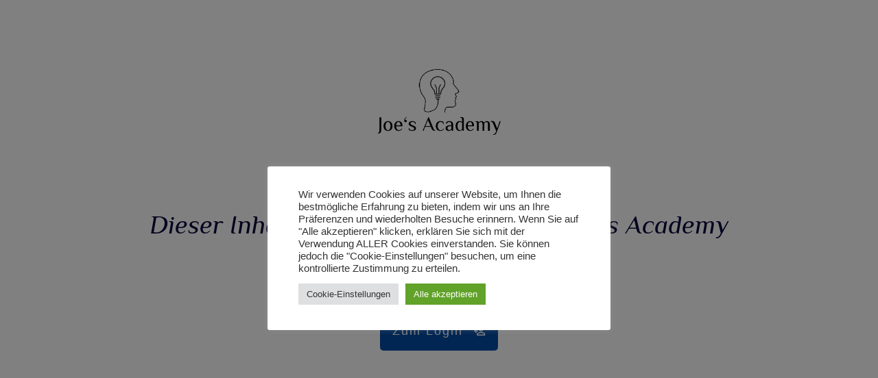

--- FILE ---
content_type: text/html; charset=UTF-8
request_url: https://joes-academy.com/nur_fuer_mitglieder/?wlfrom=%2Fwie-beschleunigtes-lernen-ihre-gehirnkapazitaet-steigern-und-ihr-leben-veraendern-kann%2F
body_size: 28492
content:
<!DOCTYPE html>
<!--[if IE 7]>
<html class="ie ie7" lang="de" prefix="og: https://ogp.me/ns#">
<![endif]-->
<!--[if IE 8]>
<html class="ie ie8" lang="de" prefix="og: https://ogp.me/ns#">
<![endif]-->
<!--[if !(IE 7) | !(IE 8)  ]><!-->
<html lang="de" prefix="og: https://ogp.me/ns#"class="tcb">
<!--<![endif]-->
<head>
		<meta charset="UTF-8"/>
				
			<meta name="viewport" content="width=device-width, initial-scale=1.0"/>

	<style type="text/css" id="tcb-style-base-page-297"  onLoad="typeof window.lightspeedOptimizeStylesheet === 'function' && window.lightspeedOptimizeStylesheet()" class="tcb-lightspeed-style">.thrv-page-section{position:relative;box-sizing:border-box !important;}.thrv-page-section .tve-page-section-out{position:absolute;width:100%;height:100%;left:0px;top:0px;box-sizing:border-box;transition:box-shadow 0.5s ease 0s;overflow:hidden;}.thrv-page-section.tve-height-update .tve-page-section-in{min-height:150px;}.thrv-page-section .tve-page-section-in{box-sizing:border-box;margin-right:auto;margin-left:auto;position:relative;z-index:1;min-height:40px;}.tve-page-section-in > .thrv_wrapper:first-child{margin-top:0px;}.tve-page-section-in > .thrv_wrapper:last-child{margin-bottom:0px;}.tcb-icon{display:inline-block;width:1em;height:1em;line-height:1em;vertical-align:middle;stroke-width:0px;stroke:currentcolor;fill:currentcolor;box-sizing:content-box;transform:rotate(var(--tcb-icon-rotation-angle,0deg));}svg.tcb-icon path:not([fill="none"]){fill:inherit !important;stroke:inherit !important;transition:none 0s ease 0s;}.thrv_icon{text-align:center;}.thrv-button{display:table !important;max-width:100%;margin-left:auto;margin-right:auto;}.thrv-button.thrv_wrapper{padding:0px;}.thrv-button .tcb-plain-text{cursor:pointer;}.tcb-with-icon.tcb-flip .tcb-button-icon{padding-left:15px;}.tcb-with-icon .tcb-button-icon{display:block;}.tcb-with-icon .tcb-button-icon .thrv_wrapper.thrv_icon{margin:0px;}a.tcb-button-link{background-color:rgb(26,188,156);padding:12px 15px;font-size:18px;box-sizing:border-box;display:inline-flex;align-items:center;overflow:hidden;width:100%;text-align:center;line-height:1.2em;}a.tcb-button-link:hover{background-color:rgb(21,162,136);}.tcb-flip a.tcb-button-link{flex-direction:row-reverse;}.thrv-button a.tcb-button-link{text-decoration:none !important;color:rgb(255,255,255);}a.tcb-button-link > span::before{position:absolute;content:"";display:none;top:-100px;bottom:-100px;width:1px;left:10px;background-color:rgb(0,121,0);}span.tcb-button-texts{color:inherit;display:block;flex:1 1 0%;position:relative;}span.tcb-button-texts > span{display:block;padding:0px;}span.tcb-button-icon{display:none;font-size:1em;line-height:0;position:relative;color:inherit;}span.tcb-button-icon .tcb-icon{height:1em;}.tve_image_caption{position:relative;}.tve_image_caption:not(.tcb-mm-image.tve-tab-image){height:auto !important;}.tve_image_caption .tve_image{max-width:100%;width:100%;}.tcb-plain-text{cursor:text;}.thrv_text_element{overflow-wrap:break-word;}.notifications-content-wrapper.tcb-permanently-hidden{display:none !important;}.tcb-permanently-hidden{display:none !important;}.tar-disabled{cursor:default;opacity:0.4;pointer-events:none;}html{text-rendering:auto !important;}html body{text-rendering:auto !important;}body.tve_lp::before{content:none;}.thrv_wrapper{margin-top:20px;margin-bottom:20px;padding:1px;}.thrv_wrapper div{box-sizing:content-box;}.thrv_wrapper.thrv_text_element,.thrv_wrapper.thrv-page-section{margin:0px;}.tve_image{border-radius:0px;box-shadow:none;}div .tve_image_caption{padding:0px;max-width:100% !important;box-sizing:border-box !important;}.tve_image_caption .tve_image_frame{display:block;max-width:100%;position:relative;overflow:hidden;}.tve_image_caption .tve_image{display:block;padding:0px;height:auto;}.thrv_icon{line-height:0;}.thrv_icon.tcb-icon-display{display:table;border-collapse:initial;}.thrv_icon.thrv_wrapper{margin-left:auto;margin-right:auto;padding:0px;}:not(#_s):not(#_s) .tcb-conditional-display-placeholder{min-height:var(--tcb-container-height-d,100px) !important;position:relative;}:not(#_s):not(#_s) .tcb-conditional-display-placeholder.thrv-page-section{box-sizing:border-box;margin:0px;}:not(#_s):not(#_s) .tcb-conditional-display-placeholder.thrv-content-box{box-sizing:border-box;}:not(#_s):not(#_s) .tcb-conditional-display-placeholder .tve-page-section-out,:not(#_s):not(#_s) .tcb-conditional-display-placeholder .tve-content-box-background{box-sizing:border-box;position:absolute;width:100%;height:100%;left:0px;top:0px;overflow:hidden;}.thrv_wrapper.thrv_text_element{padding:1px;}.tcb-flip .tcb-button-link{flex-direction:row-reverse;}a.tcb-plain-text{cursor:pointer;}.landingpage-section{flex-shrink:1;position:relative;margin:0px;padding:0px;box-sizing:border-box !important;display:flex;justify-content:center;align-items:center;width:100%;z-index:1;}.landingpage-section .section-content{box-sizing:border-box !important;position:relative;z-index:1;margin-left:auto;margin-right:auto;height:100%;width:100%;max-width:100%;}.landingpage-section .section-background{box-sizing:border-box;height:100%;position:absolute;top:0px;overflow:hidden;width:100%;max-width:100%;z-index:0;}.landingpage-section.hide-section{display:none;}@media (max-width:1023px){:not(#_s):not(#_s) .tcb-conditional-display-placeholder{min-height:var(--tcb-container-height-t) !important;}}@media (max-width:767px){html{overflow-x:hidden !important;}html,body{max-width:100vw !important;}:not(#_s):not(#_s) .tcb-conditional-display-placeholder{min-height:var(--tcb-container-height-m) !important;}}@media screen and (max-device-width:480px){body{-moz-text-size-adjust:none;}}</style>		<script type="text/javascript">
			window.flatStyles = window.flatStyles || ''

			window.lightspeedOptimizeStylesheet = function () {
				const currentStylesheet = document.querySelector( '.tcb-lightspeed-style:not([data-ls-optimized])' )

				if ( currentStylesheet ) {
					try {
						if ( currentStylesheet.sheet && currentStylesheet.sheet.cssRules ) {
							if ( window.flatStyles ) {
								if ( this.optimizing ) {
									setTimeout( window.lightspeedOptimizeStylesheet.bind( this ), 24 )
								} else {
									this.optimizing = true;

									let rulesIndex = 0;

									while ( rulesIndex < currentStylesheet.sheet.cssRules.length ) {
										const rule = currentStylesheet.sheet.cssRules[ rulesIndex ]
										/* remove rules that already exist in the page */
										if ( rule.type === CSSRule.STYLE_RULE && window.flatStyles.includes( `${rule.selectorText}{` ) ) {
											currentStylesheet.sheet.deleteRule( rulesIndex )
										} else {
											rulesIndex ++
										}
									}
									/* optimize, mark it such, move to the next file, append the styles we have until now */
									currentStylesheet.setAttribute( 'data-ls-optimized', '1' )

									window.flatStyles += currentStylesheet.innerHTML

									this.optimizing = false
								}
							} else {
								window.flatStyles = currentStylesheet.innerHTML
								currentStylesheet.setAttribute( 'data-ls-optimized', '1' )
							}
						}
					} catch ( error ) {
						console.warn( error )
					}

					if ( currentStylesheet.parentElement.tagName !== 'HEAD' ) {
						/* always make sure that those styles end up in the head */
						const stylesheetID = currentStylesheet.id;
						/**
						 * make sure that there is only one copy of the css
						 * e.g display CSS
						 */
						if ( ( ! stylesheetID || ( stylesheetID && ! document.querySelector( `head #${stylesheetID}` ) ) ) ) {
							document.head.prepend( currentStylesheet )
						} else {
							currentStylesheet.remove();
						}
					}
				}
			}

			window.lightspeedOptimizeFlat = function ( styleSheetElement ) {
				if ( document.querySelectorAll( 'link[href*="thrive_flat.css"]' ).length > 1 ) {
					/* disable this flat if we already have one */
					styleSheetElement.setAttribute( 'disabled', true )
				} else {
					/* if this is the first one, make sure he's in head */
					if ( styleSheetElement.parentElement.tagName !== 'HEAD' ) {
						document.head.append( styleSheetElement )
					}
				}
			}
		</script>
		<link rel="preload" href="https://joes-academy.com/wp-content/bcf-fonts/Philosopher/philosopher-400-normal0.woff2" as="font" type="font/woff2" crossorigin><link rel="preload" href="https://joes-academy.com/wp-content/bcf-fonts/Philosopher/philosopher-400-normal1.woff2" as="font" type="font/woff2" crossorigin><link rel="preload" href="https://joes-academy.com/wp-content/bcf-fonts/Philosopher/philosopher-400-normal2.woff2" as="font" type="font/woff2" crossorigin><link rel="preload" href="https://joes-academy.com/wp-content/bcf-fonts/Philosopher/philosopher-400-normal3.woff2" as="font" type="font/woff2" crossorigin><link rel="preload" href="https://joes-academy.com/wp-content/bcf-fonts/Philosopher/philosopher-italic-italic0.woff2" as="font" type="font/woff2" crossorigin><link rel="preload" href="https://joes-academy.com/wp-content/bcf-fonts/Philosopher/philosopher-italic-italic1.woff2" as="font" type="font/woff2" crossorigin><link rel="preload" href="https://joes-academy.com/wp-content/bcf-fonts/Philosopher/philosopher-italic-italic2.woff2" as="font" type="font/woff2" crossorigin><link rel="preload" href="https://joes-academy.com/wp-content/bcf-fonts/Philosopher/philosopher-italic-italic3.woff2" as="font" type="font/woff2" crossorigin><link rel="preload" href="https://joes-academy.com/wp-content/bcf-fonts/Philosopher/philosopher-700-normal0.woff2" as="font" type="font/woff2" crossorigin><link rel="preload" href="https://joes-academy.com/wp-content/bcf-fonts/Philosopher/philosopher-700-normal1.woff2" as="font" type="font/woff2" crossorigin><link rel="preload" href="https://joes-academy.com/wp-content/bcf-fonts/Philosopher/philosopher-700-normal2.woff2" as="font" type="font/woff2" crossorigin><link rel="preload" href="https://joes-academy.com/wp-content/bcf-fonts/Philosopher/philosopher-700-normal3.woff2" as="font" type="font/woff2" crossorigin><link rel="preload" href="https://joes-academy.com/wp-content/bcf-fonts/Philosopher/philosopher-700italic-italic0.woff2" as="font" type="font/woff2" crossorigin><link rel="preload" href="https://joes-academy.com/wp-content/bcf-fonts/Philosopher/philosopher-700italic-italic1.woff2" as="font" type="font/woff2" crossorigin><link rel="preload" href="https://joes-academy.com/wp-content/bcf-fonts/Philosopher/philosopher-700italic-italic2.woff2" as="font" type="font/woff2" crossorigin><link rel="preload" href="https://joes-academy.com/wp-content/bcf-fonts/Philosopher/philosopher-700italic-italic3.woff2" as="font" type="font/woff2" crossorigin><link rel="preload" href="https://joes-academy.com/wp-content/bcf-fonts/Open%20Sans/open-sans-400-normal0.woff2" as="font" type="font/woff2" crossorigin><link rel="preload" href="https://joes-academy.com/wp-content/bcf-fonts/Open%20Sans/open-sans-400-normal1.woff2" as="font" type="font/woff2" crossorigin><link rel="preload" href="https://joes-academy.com/wp-content/bcf-fonts/Open%20Sans/open-sans-400-normal2.woff2" as="font" type="font/woff2" crossorigin><link rel="preload" href="https://joes-academy.com/wp-content/bcf-fonts/Open%20Sans/open-sans-400-normal3.woff2" as="font" type="font/woff2" crossorigin><link rel="preload" href="https://joes-academy.com/wp-content/bcf-fonts/Open%20Sans/open-sans-400-normal4.woff2" as="font" type="font/woff2" crossorigin><link rel="preload" href="https://joes-academy.com/wp-content/bcf-fonts/Open%20Sans/open-sans-400-normal5.woff2" as="font" type="font/woff2" crossorigin><link rel="preload" href="https://joes-academy.com/wp-content/bcf-fonts/Open%20Sans/open-sans-400-normal6.woff2" as="font" type="font/woff2" crossorigin><link rel="preload" href="https://joes-academy.com/wp-content/bcf-fonts/Open%20Sans/open-sans-400-normal7.woff2" as="font" type="font/woff2" crossorigin><link rel="preload" href="https://joes-academy.com/wp-content/bcf-fonts/Open%20Sans/open-sans-400-normal8.woff2" as="font" type="font/woff2" crossorigin><link rel="preload" href="https://joes-academy.com/wp-content/bcf-fonts/Open%20Sans/open-sans-400-normal9.woff2" as="font" type="font/woff2" crossorigin><link rel="preload" href="https://joes-academy.com/wp-content/bcf-fonts/Open%20Sans/open-sans-500-normal0.woff2" as="font" type="font/woff2" crossorigin><link rel="preload" href="https://joes-academy.com/wp-content/bcf-fonts/Open%20Sans/open-sans-500-normal1.woff2" as="font" type="font/woff2" crossorigin><link rel="preload" href="https://joes-academy.com/wp-content/bcf-fonts/Open%20Sans/open-sans-500-normal2.woff2" as="font" type="font/woff2" crossorigin><link rel="preload" href="https://joes-academy.com/wp-content/bcf-fonts/Open%20Sans/open-sans-500-normal3.woff2" as="font" type="font/woff2" crossorigin><link rel="preload" href="https://joes-academy.com/wp-content/bcf-fonts/Open%20Sans/open-sans-500-normal4.woff2" as="font" type="font/woff2" crossorigin><link rel="preload" href="https://joes-academy.com/wp-content/bcf-fonts/Open%20Sans/open-sans-500-normal5.woff2" as="font" type="font/woff2" crossorigin><link rel="preload" href="https://joes-academy.com/wp-content/bcf-fonts/Open%20Sans/open-sans-500-normal6.woff2" as="font" type="font/woff2" crossorigin><link rel="preload" href="https://joes-academy.com/wp-content/bcf-fonts/Open%20Sans/open-sans-500-normal7.woff2" as="font" type="font/woff2" crossorigin><link rel="preload" href="https://joes-academy.com/wp-content/bcf-fonts/Open%20Sans/open-sans-500-normal8.woff2" as="font" type="font/woff2" crossorigin><link rel="preload" href="https://joes-academy.com/wp-content/bcf-fonts/Open%20Sans/open-sans-500-normal9.woff2" as="font" type="font/woff2" crossorigin><link rel="preload" href="https://joes-academy.com/wp-content/bcf-fonts/Open%20Sans/open-sans-600-normal0.woff2" as="font" type="font/woff2" crossorigin><link rel="preload" href="https://joes-academy.com/wp-content/bcf-fonts/Open%20Sans/open-sans-600-normal1.woff2" as="font" type="font/woff2" crossorigin><link rel="preload" href="https://joes-academy.com/wp-content/bcf-fonts/Open%20Sans/open-sans-600-normal2.woff2" as="font" type="font/woff2" crossorigin><link rel="preload" href="https://joes-academy.com/wp-content/bcf-fonts/Open%20Sans/open-sans-600-normal3.woff2" as="font" type="font/woff2" crossorigin><link rel="preload" href="https://joes-academy.com/wp-content/bcf-fonts/Open%20Sans/open-sans-600-normal4.woff2" as="font" type="font/woff2" crossorigin><link rel="preload" href="https://joes-academy.com/wp-content/bcf-fonts/Open%20Sans/open-sans-600-normal5.woff2" as="font" type="font/woff2" crossorigin><link rel="preload" href="https://joes-academy.com/wp-content/bcf-fonts/Open%20Sans/open-sans-600-normal6.woff2" as="font" type="font/woff2" crossorigin><link rel="preload" href="https://joes-academy.com/wp-content/bcf-fonts/Open%20Sans/open-sans-600-normal7.woff2" as="font" type="font/woff2" crossorigin><link rel="preload" href="https://joes-academy.com/wp-content/bcf-fonts/Open%20Sans/open-sans-600-normal8.woff2" as="font" type="font/woff2" crossorigin><link rel="preload" href="https://joes-academy.com/wp-content/bcf-fonts/Open%20Sans/open-sans-600-normal9.woff2" as="font" type="font/woff2" crossorigin><link rel="preload" href="https://joes-academy.com/wp-content/bcf-fonts/Open%20Sans/open-sans-700-normal0.woff2" as="font" type="font/woff2" crossorigin><link rel="preload" href="https://joes-academy.com/wp-content/bcf-fonts/Open%20Sans/open-sans-700-normal1.woff2" as="font" type="font/woff2" crossorigin><link rel="preload" href="https://joes-academy.com/wp-content/bcf-fonts/Open%20Sans/open-sans-700-normal2.woff2" as="font" type="font/woff2" crossorigin><link rel="preload" href="https://joes-academy.com/wp-content/bcf-fonts/Open%20Sans/open-sans-700-normal3.woff2" as="font" type="font/woff2" crossorigin><link rel="preload" href="https://joes-academy.com/wp-content/bcf-fonts/Open%20Sans/open-sans-700-normal4.woff2" as="font" type="font/woff2" crossorigin><link rel="preload" href="https://joes-academy.com/wp-content/bcf-fonts/Open%20Sans/open-sans-700-normal5.woff2" as="font" type="font/woff2" crossorigin><link rel="preload" href="https://joes-academy.com/wp-content/bcf-fonts/Open%20Sans/open-sans-700-normal6.woff2" as="font" type="font/woff2" crossorigin><link rel="preload" href="https://joes-academy.com/wp-content/bcf-fonts/Open%20Sans/open-sans-700-normal7.woff2" as="font" type="font/woff2" crossorigin><link rel="preload" href="https://joes-academy.com/wp-content/bcf-fonts/Open%20Sans/open-sans-700-normal8.woff2" as="font" type="font/woff2" crossorigin><link rel="preload" href="https://joes-academy.com/wp-content/bcf-fonts/Open%20Sans/open-sans-700-normal9.woff2" as="font" type="font/woff2" crossorigin><link rel="preload" href="https://joes-academy.com/wp-content/bcf-fonts/Open%20Sans/open-sans-800-normal0.woff2" as="font" type="font/woff2" crossorigin><link rel="preload" href="https://joes-academy.com/wp-content/bcf-fonts/Open%20Sans/open-sans-800-normal1.woff2" as="font" type="font/woff2" crossorigin><link rel="preload" href="https://joes-academy.com/wp-content/bcf-fonts/Open%20Sans/open-sans-800-normal2.woff2" as="font" type="font/woff2" crossorigin><link rel="preload" href="https://joes-academy.com/wp-content/bcf-fonts/Open%20Sans/open-sans-800-normal3.woff2" as="font" type="font/woff2" crossorigin><link rel="preload" href="https://joes-academy.com/wp-content/bcf-fonts/Open%20Sans/open-sans-800-normal4.woff2" as="font" type="font/woff2" crossorigin><link rel="preload" href="https://joes-academy.com/wp-content/bcf-fonts/Open%20Sans/open-sans-800-normal5.woff2" as="font" type="font/woff2" crossorigin><link rel="preload" href="https://joes-academy.com/wp-content/bcf-fonts/Open%20Sans/open-sans-800-normal6.woff2" as="font" type="font/woff2" crossorigin><link rel="preload" href="https://joes-academy.com/wp-content/bcf-fonts/Open%20Sans/open-sans-800-normal7.woff2" as="font" type="font/woff2" crossorigin><link rel="preload" href="https://joes-academy.com/wp-content/bcf-fonts/Open%20Sans/open-sans-800-normal8.woff2" as="font" type="font/woff2" crossorigin><link rel="preload" href="https://joes-academy.com/wp-content/bcf-fonts/Open%20Sans/open-sans-800-normal9.woff2" as="font" type="font/woff2" crossorigin><link rel="preload" href="https://joes-academy.com/wp-content/bcf-fonts/Open%20Sans/open-sans-300italic-italic0.woff2" as="font" type="font/woff2" crossorigin><link rel="preload" href="https://joes-academy.com/wp-content/bcf-fonts/Open%20Sans/open-sans-300italic-italic1.woff2" as="font" type="font/woff2" crossorigin><link rel="preload" href="https://joes-academy.com/wp-content/bcf-fonts/Open%20Sans/open-sans-300italic-italic2.woff2" as="font" type="font/woff2" crossorigin><link rel="preload" href="https://joes-academy.com/wp-content/bcf-fonts/Open%20Sans/open-sans-300italic-italic3.woff2" as="font" type="font/woff2" crossorigin><link rel="preload" href="https://joes-academy.com/wp-content/bcf-fonts/Open%20Sans/open-sans-300italic-italic4.woff2" as="font" type="font/woff2" crossorigin><link rel="preload" href="https://joes-academy.com/wp-content/bcf-fonts/Open%20Sans/open-sans-300italic-italic5.woff2" as="font" type="font/woff2" crossorigin><link rel="preload" href="https://joes-academy.com/wp-content/bcf-fonts/Open%20Sans/open-sans-300italic-italic6.woff2" as="font" type="font/woff2" crossorigin><link rel="preload" href="https://joes-academy.com/wp-content/bcf-fonts/Open%20Sans/open-sans-300italic-italic7.woff2" as="font" type="font/woff2" crossorigin><link rel="preload" href="https://joes-academy.com/wp-content/bcf-fonts/Open%20Sans/open-sans-300italic-italic8.woff2" as="font" type="font/woff2" crossorigin><link rel="preload" href="https://joes-academy.com/wp-content/bcf-fonts/Open%20Sans/open-sans-300italic-italic9.woff2" as="font" type="font/woff2" crossorigin><link rel="preload" href="https://joes-academy.com/wp-content/bcf-fonts/Open%20Sans/open-sans-italic-italic0.woff2" as="font" type="font/woff2" crossorigin><link rel="preload" href="https://joes-academy.com/wp-content/bcf-fonts/Open%20Sans/open-sans-italic-italic1.woff2" as="font" type="font/woff2" crossorigin><link rel="preload" href="https://joes-academy.com/wp-content/bcf-fonts/Open%20Sans/open-sans-italic-italic2.woff2" as="font" type="font/woff2" crossorigin><link rel="preload" href="https://joes-academy.com/wp-content/bcf-fonts/Open%20Sans/open-sans-italic-italic3.woff2" as="font" type="font/woff2" crossorigin><link rel="preload" href="https://joes-academy.com/wp-content/bcf-fonts/Open%20Sans/open-sans-italic-italic4.woff2" as="font" type="font/woff2" crossorigin><link rel="preload" href="https://joes-academy.com/wp-content/bcf-fonts/Open%20Sans/open-sans-italic-italic5.woff2" as="font" type="font/woff2" crossorigin><link rel="preload" href="https://joes-academy.com/wp-content/bcf-fonts/Open%20Sans/open-sans-italic-italic6.woff2" as="font" type="font/woff2" crossorigin><link rel="preload" href="https://joes-academy.com/wp-content/bcf-fonts/Open%20Sans/open-sans-italic-italic7.woff2" as="font" type="font/woff2" crossorigin><link rel="preload" href="https://joes-academy.com/wp-content/bcf-fonts/Open%20Sans/open-sans-italic-italic8.woff2" as="font" type="font/woff2" crossorigin><link rel="preload" href="https://joes-academy.com/wp-content/bcf-fonts/Open%20Sans/open-sans-italic-italic9.woff2" as="font" type="font/woff2" crossorigin><link rel="preload" href="https://joes-academy.com/wp-content/bcf-fonts/Open%20Sans/open-sans-500italic-italic0.woff2" as="font" type="font/woff2" crossorigin><link rel="preload" href="https://joes-academy.com/wp-content/bcf-fonts/Open%20Sans/open-sans-500italic-italic1.woff2" as="font" type="font/woff2" crossorigin><link rel="preload" href="https://joes-academy.com/wp-content/bcf-fonts/Open%20Sans/open-sans-500italic-italic2.woff2" as="font" type="font/woff2" crossorigin><link rel="preload" href="https://joes-academy.com/wp-content/bcf-fonts/Open%20Sans/open-sans-500italic-italic3.woff2" as="font" type="font/woff2" crossorigin><link rel="preload" href="https://joes-academy.com/wp-content/bcf-fonts/Open%20Sans/open-sans-500italic-italic4.woff2" as="font" type="font/woff2" crossorigin><link rel="preload" href="https://joes-academy.com/wp-content/bcf-fonts/Open%20Sans/open-sans-500italic-italic5.woff2" as="font" type="font/woff2" crossorigin><link rel="preload" href="https://joes-academy.com/wp-content/bcf-fonts/Open%20Sans/open-sans-500italic-italic6.woff2" as="font" type="font/woff2" crossorigin><link rel="preload" href="https://joes-academy.com/wp-content/bcf-fonts/Open%20Sans/open-sans-500italic-italic7.woff2" as="font" type="font/woff2" crossorigin><link rel="preload" href="https://joes-academy.com/wp-content/bcf-fonts/Open%20Sans/open-sans-500italic-italic8.woff2" as="font" type="font/woff2" crossorigin><link rel="preload" href="https://joes-academy.com/wp-content/bcf-fonts/Open%20Sans/open-sans-500italic-italic9.woff2" as="font" type="font/woff2" crossorigin><link rel="preload" href="https://joes-academy.com/wp-content/bcf-fonts/Open%20Sans/open-sans-600italic-italic0.woff2" as="font" type="font/woff2" crossorigin><link rel="preload" href="https://joes-academy.com/wp-content/bcf-fonts/Open%20Sans/open-sans-600italic-italic1.woff2" as="font" type="font/woff2" crossorigin><link rel="preload" href="https://joes-academy.com/wp-content/bcf-fonts/Open%20Sans/open-sans-600italic-italic2.woff2" as="font" type="font/woff2" crossorigin><link rel="preload" href="https://joes-academy.com/wp-content/bcf-fonts/Open%20Sans/open-sans-600italic-italic3.woff2" as="font" type="font/woff2" crossorigin><link rel="preload" href="https://joes-academy.com/wp-content/bcf-fonts/Open%20Sans/open-sans-600italic-italic4.woff2" as="font" type="font/woff2" crossorigin><link rel="preload" href="https://joes-academy.com/wp-content/bcf-fonts/Open%20Sans/open-sans-600italic-italic5.woff2" as="font" type="font/woff2" crossorigin><link rel="preload" href="https://joes-academy.com/wp-content/bcf-fonts/Open%20Sans/open-sans-600italic-italic6.woff2" as="font" type="font/woff2" crossorigin><link rel="preload" href="https://joes-academy.com/wp-content/bcf-fonts/Open%20Sans/open-sans-600italic-italic7.woff2" as="font" type="font/woff2" crossorigin><link rel="preload" href="https://joes-academy.com/wp-content/bcf-fonts/Open%20Sans/open-sans-600italic-italic8.woff2" as="font" type="font/woff2" crossorigin><link rel="preload" href="https://joes-academy.com/wp-content/bcf-fonts/Open%20Sans/open-sans-600italic-italic9.woff2" as="font" type="font/woff2" crossorigin><link rel="preload" href="https://joes-academy.com/wp-content/bcf-fonts/Open%20Sans/open-sans-700italic-italic0.woff2" as="font" type="font/woff2" crossorigin><link rel="preload" href="https://joes-academy.com/wp-content/bcf-fonts/Open%20Sans/open-sans-700italic-italic1.woff2" as="font" type="font/woff2" crossorigin><link rel="preload" href="https://joes-academy.com/wp-content/bcf-fonts/Open%20Sans/open-sans-700italic-italic2.woff2" as="font" type="font/woff2" crossorigin><link rel="preload" href="https://joes-academy.com/wp-content/bcf-fonts/Open%20Sans/open-sans-700italic-italic3.woff2" as="font" type="font/woff2" crossorigin><link rel="preload" href="https://joes-academy.com/wp-content/bcf-fonts/Open%20Sans/open-sans-700italic-italic4.woff2" as="font" type="font/woff2" crossorigin><link rel="preload" href="https://joes-academy.com/wp-content/bcf-fonts/Open%20Sans/open-sans-700italic-italic5.woff2" as="font" type="font/woff2" crossorigin><link rel="preload" href="https://joes-academy.com/wp-content/bcf-fonts/Open%20Sans/open-sans-700italic-italic6.woff2" as="font" type="font/woff2" crossorigin><link rel="preload" href="https://joes-academy.com/wp-content/bcf-fonts/Open%20Sans/open-sans-700italic-italic7.woff2" as="font" type="font/woff2" crossorigin><link rel="preload" href="https://joes-academy.com/wp-content/bcf-fonts/Open%20Sans/open-sans-700italic-italic8.woff2" as="font" type="font/woff2" crossorigin><link rel="preload" href="https://joes-academy.com/wp-content/bcf-fonts/Open%20Sans/open-sans-700italic-italic9.woff2" as="font" type="font/woff2" crossorigin><link rel="preload" href="https://joes-academy.com/wp-content/bcf-fonts/Open%20Sans/open-sans-800italic-italic0.woff2" as="font" type="font/woff2" crossorigin><link rel="preload" href="https://joes-academy.com/wp-content/bcf-fonts/Open%20Sans/open-sans-800italic-italic1.woff2" as="font" type="font/woff2" crossorigin><link rel="preload" href="https://joes-academy.com/wp-content/bcf-fonts/Open%20Sans/open-sans-800italic-italic2.woff2" as="font" type="font/woff2" crossorigin><link rel="preload" href="https://joes-academy.com/wp-content/bcf-fonts/Open%20Sans/open-sans-800italic-italic3.woff2" as="font" type="font/woff2" crossorigin><link rel="preload" href="https://joes-academy.com/wp-content/bcf-fonts/Open%20Sans/open-sans-800italic-italic4.woff2" as="font" type="font/woff2" crossorigin><link rel="preload" href="https://joes-academy.com/wp-content/bcf-fonts/Open%20Sans/open-sans-800italic-italic5.woff2" as="font" type="font/woff2" crossorigin><link rel="preload" href="https://joes-academy.com/wp-content/bcf-fonts/Open%20Sans/open-sans-800italic-italic6.woff2" as="font" type="font/woff2" crossorigin><link rel="preload" href="https://joes-academy.com/wp-content/bcf-fonts/Open%20Sans/open-sans-800italic-italic7.woff2" as="font" type="font/woff2" crossorigin><link rel="preload" href="https://joes-academy.com/wp-content/bcf-fonts/Open%20Sans/open-sans-800italic-italic8.woff2" as="font" type="font/woff2" crossorigin><link rel="preload" href="https://joes-academy.com/wp-content/bcf-fonts/Open%20Sans/open-sans-800italic-italic9.woff2" as="font" type="font/woff2" crossorigin>	
	
<!-- Open Graph Meta Tags generated by Blog2Social 871 - https://www.blog2social.com -->
<meta property="og:title" content="Kein Mitglied"/>
<meta property="og:description" content="Dieser Inhalt ist nur für Member ​von Joe&#039;s Academy"/>
<meta property="og:url" content="/nur_fuer_mitglieder/?wlfrom=%2Fwie-beschleunigtes-lernen-ihre-gehirnkapazitaet-steigern-und-ihr-leben-veraendern-kann%2F"/>
<meta property="og:image" content="https://joes-academy.com/media/2022/02/logo_ja_300_sw.png"/>
<meta property="og:image:width" content="300" />
<meta property="og:image:height" content="160" />
<meta property="og:image:type" content="image/png" />
<meta property="og:type" content="article"/>
<meta property="og:article:published_time" content="2021-02-14 01:09:41"/>
<meta property="og:article:modified_time" content="2022-06-30 22:01:44"/>
<!-- Open Graph Meta Tags generated by Blog2Social 871 - https://www.blog2social.com -->

<!-- Twitter Card generated by Blog2Social 871 - https://www.blog2social.com -->
<meta name="twitter:card" content="summary">
<meta name="twitter:title" content="Kein Mitglied"/>
<meta name="twitter:description" content="Dieser Inhalt ist nur für Member ​von Joe&#039;s Academy"/>
<meta name="twitter:image" content="https://joes-academy.com/media/2022/02/logo_ja_300_sw.png"/>
<!-- Twitter Card generated by Blog2Social 871 - https://www.blog2social.com -->
<meta name="author" content="admin"/>

<!-- Suchmaschinen-Optimierung durch Rank Math PRO - https://rankmath.com/ -->
<title>Kein Mitglied | Joe&#039;s Academy</title>
<meta name="description" content="Dieser Inhalt ist nur für Member ​von Joe&#039;s Academy"/>
<meta name="robots" content="follow, index, max-snippet:-1, max-video-preview:-1, max-image-preview:large"/>
<link rel="canonical" href="https://joes-academy.com/nur_fuer_mitglieder/" />
<meta property="og:locale" content="de_DE" />
<meta property="og:type" content="article" />
<meta property="og:title" content="Kein Mitglied | Joe&#039;s Academy" />
<meta property="og:description" content="Dieser Inhalt ist nur für Member ​von Joe&#039;s Academy" />
<meta property="og:url" content="https://joes-academy.com/nur_fuer_mitglieder/" />
<meta property="og:site_name" content="Joe\&#039;s Academy" />
<meta property="article:publisher" content="https://www.facebook.com/profile.php?id=61552260403743" />
<meta property="og:updated_time" content="2022-06-30T22:01:44+02:00" />
<meta property="og:image" content="https://joes-academy.com/media/2022/01/doors-1767562_1920.jpg" />
<meta property="og:image:secure_url" content="https://joes-academy.com/media/2022/01/doors-1767562_1920.jpg" />
<meta property="og:image:width" content="1920" />
<meta property="og:image:height" content="1024" />
<meta property="og:image:alt" content="Onlinekurse für ein erfolgreiches Leben" />
<meta property="og:image:type" content="image/jpeg" />
<meta property="article:published_time" content="2021-02-14T01:09:41+01:00" />
<meta property="article:modified_time" content="2022-06-30T22:01:44+02:00" />
<meta name="twitter:card" content="summary_large_image" />
<meta name="twitter:title" content="Kein Mitglied | Joe&#039;s Academy" />
<meta name="twitter:description" content="Dieser Inhalt ist nur für Member ​von Joe&#039;s Academy" />
<meta name="twitter:image" content="https://joes-academy.com/media/2022/01/doors-1767562_1920.jpg" />
<meta name="twitter:label1" content="Lesedauer" />
<meta name="twitter:data1" content="Weniger als eine Minute" />
<script type="application/ld+json" class="rank-math-schema">{"@context":"https://schema.org","@graph":[{"@type":["EducationalOrganization","Organization"],"@id":"https://joes-academy.com/#organization","name":"Joe\\'s Academy by H5O media","url":"https://joes-academy.com","sameAs":["https://www.facebook.com/profile.php?id=61552260403743"],"logo":{"@type":"ImageObject","@id":"https://joes-academy.com/#logo","url":"https://joes-academy.com/media/2022/02/logo_ja_300_sw.png","contentUrl":"https://joes-academy.com/media/2022/02/logo_ja_300_sw.png","caption":"Joe\\'s Academy","inLanguage":"de","width":"300","height":"160"}},{"@type":"WebSite","@id":"https://joes-academy.com/#website","url":"https://joes-academy.com","name":"Joe\\'s Academy","alternateName":"Joes Academy","publisher":{"@id":"https://joes-academy.com/#organization"},"inLanguage":"de"},{"@type":"ImageObject","@id":"https://joes-academy.com/media/2022/02/logo_ja_300_sw.png","url":"https://joes-academy.com/media/2022/02/logo_ja_300_sw.png","width":"200","height":"200","inLanguage":"de"},{"@type":"WebPage","@id":"https://joes-academy.com/nur_fuer_mitglieder/#webpage","url":"https://joes-academy.com/nur_fuer_mitglieder/","name":"Kein Mitglied | Joe&#039;s Academy","datePublished":"2021-02-14T01:09:41+01:00","dateModified":"2022-06-30T22:01:44+02:00","isPartOf":{"@id":"https://joes-academy.com/#website"},"primaryImageOfPage":{"@id":"https://joes-academy.com/media/2022/02/logo_ja_300_sw.png"},"inLanguage":"de"},{"@type":"Person","@id":"https://joes-academy.com/nur_fuer_mitglieder/#author","name":"admin","image":{"@type":"ImageObject","@id":"https://secure.gravatar.com/avatar/ab4efd23fdff067013446c9fc1620525278f40ea1f7fea131b93522a672af472?s=96&amp;d=blank&amp;r=g","url":"https://secure.gravatar.com/avatar/ab4efd23fdff067013446c9fc1620525278f40ea1f7fea131b93522a672af472?s=96&amp;d=blank&amp;r=g","caption":"admin","inLanguage":"de"},"sameAs":["https://joes-academy.com"],"worksFor":{"@id":"https://joes-academy.com/#organization"}},{"@type":"BlogPosting","headline":"Kein Mitglied | Joe&#039;s Academy","datePublished":"2021-02-14T01:09:41+01:00","dateModified":"2022-06-30T22:01:44+02:00","author":{"@id":"https://joes-academy.com/nur_fuer_mitglieder/#author","name":"admin"},"publisher":{"@id":"https://joes-academy.com/#organization"},"description":"Dieser Inhalt ist nur f\u00fcr Member \u200bvon Joe&#039;s Academy","name":"Kein Mitglied | Joe&#039;s Academy","@id":"https://joes-academy.com/nur_fuer_mitglieder/#richSnippet","isPartOf":{"@id":"https://joes-academy.com/nur_fuer_mitglieder/#webpage"},"image":{"@id":"https://joes-academy.com/media/2022/02/logo_ja_300_sw.png"},"inLanguage":"de","mainEntityOfPage":{"@id":"https://joes-academy.com/nur_fuer_mitglieder/#webpage"}}]}</script>
<!-- /Rank Math WordPress SEO Plugin -->

<link rel="alternate" type="application/rss+xml" title="Joe&#039;s Academy &raquo; Feed" href="https://joes-academy.com/feed/" />
<link rel="alternate" type="application/rss+xml" title="Joe&#039;s Academy &raquo; Kommentar-Feed" href="https://joes-academy.com/comments/feed/" />
<style id='cf-frontend-style-inline-css' type='text/css'>
@font-face {
	font-family: 'Philosopher';
	font-style: normal;
	font-weight: 400;
	font-display: fallback;
	src: url('https://joes-academy.com/wp-content/bcf-fonts/Philosopher/philosopher-400-normal0.woff2') format('woff2'),
		url('https://joes-academy.com/wp-content/bcf-fonts/Philosopher/philosopher-400-normal1.woff2') format('woff2'),
		url('https://joes-academy.com/wp-content/bcf-fonts/Philosopher/philosopher-400-normal2.woff2') format('woff2'),
		url('https://joes-academy.com/wp-content/bcf-fonts/Philosopher/philosopher-400-normal3.woff2') format('woff2');
}
@font-face {
	font-family: 'Philosopher';
	font-style: italic;
	font-display: fallback;
	src: url('https://joes-academy.com/wp-content/bcf-fonts/Philosopher/philosopher-italic-italic0.woff2') format('woff2'),
		url('https://joes-academy.com/wp-content/bcf-fonts/Philosopher/philosopher-italic-italic1.woff2') format('woff2'),
		url('https://joes-academy.com/wp-content/bcf-fonts/Philosopher/philosopher-italic-italic2.woff2') format('woff2'),
		url('https://joes-academy.com/wp-content/bcf-fonts/Philosopher/philosopher-italic-italic3.woff2') format('woff2');
}
@font-face {
	font-family: 'Philosopher';
	font-style: normal;
	font-weight: 700;
	font-display: fallback;
	src: url('https://joes-academy.com/wp-content/bcf-fonts/Philosopher/philosopher-700-normal0.woff2') format('woff2'),
		url('https://joes-academy.com/wp-content/bcf-fonts/Philosopher/philosopher-700-normal1.woff2') format('woff2'),
		url('https://joes-academy.com/wp-content/bcf-fonts/Philosopher/philosopher-700-normal2.woff2') format('woff2'),
		url('https://joes-academy.com/wp-content/bcf-fonts/Philosopher/philosopher-700-normal3.woff2') format('woff2');
}
@font-face {
	font-family: 'Philosopher';
	font-style: italic;
	font-weight: 700;
	font-display: fallback;
	src: url('https://joes-academy.com/wp-content/bcf-fonts/Philosopher/philosopher-700italic-italic0.woff2') format('woff2'),
		url('https://joes-academy.com/wp-content/bcf-fonts/Philosopher/philosopher-700italic-italic1.woff2') format('woff2'),
		url('https://joes-academy.com/wp-content/bcf-fonts/Philosopher/philosopher-700italic-italic2.woff2') format('woff2'),
		url('https://joes-academy.com/wp-content/bcf-fonts/Philosopher/philosopher-700italic-italic3.woff2') format('woff2');
}
@font-face {
	font-family: 'Open Sans';
	font-style: normal;
	font-weight: 400;
	font-display: fallback;
	src: url('https://joes-academy.com/wp-content/bcf-fonts/Open%20Sans/open-sans-400-normal0.woff2') format('woff2'),
		url('https://joes-academy.com/wp-content/bcf-fonts/Open%20Sans/open-sans-400-normal1.woff2') format('woff2'),
		url('https://joes-academy.com/wp-content/bcf-fonts/Open%20Sans/open-sans-400-normal2.woff2') format('woff2'),
		url('https://joes-academy.com/wp-content/bcf-fonts/Open%20Sans/open-sans-400-normal3.woff2') format('woff2'),
		url('https://joes-academy.com/wp-content/bcf-fonts/Open%20Sans/open-sans-400-normal4.woff2') format('woff2'),
		url('https://joes-academy.com/wp-content/bcf-fonts/Open%20Sans/open-sans-400-normal5.woff2') format('woff2'),
		url('https://joes-academy.com/wp-content/bcf-fonts/Open%20Sans/open-sans-400-normal6.woff2') format('woff2'),
		url('https://joes-academy.com/wp-content/bcf-fonts/Open%20Sans/open-sans-400-normal7.woff2') format('woff2'),
		url('https://joes-academy.com/wp-content/bcf-fonts/Open%20Sans/open-sans-400-normal8.woff2') format('woff2'),
		url('https://joes-academy.com/wp-content/bcf-fonts/Open%20Sans/open-sans-400-normal9.woff2') format('woff2');
}
@font-face {
	font-family: 'Open Sans';
	font-style: normal;
	font-weight: 500;
	font-display: fallback;
	src: url('https://joes-academy.com/wp-content/bcf-fonts/Open%20Sans/open-sans-500-normal0.woff2') format('woff2'),
		url('https://joes-academy.com/wp-content/bcf-fonts/Open%20Sans/open-sans-500-normal1.woff2') format('woff2'),
		url('https://joes-academy.com/wp-content/bcf-fonts/Open%20Sans/open-sans-500-normal2.woff2') format('woff2'),
		url('https://joes-academy.com/wp-content/bcf-fonts/Open%20Sans/open-sans-500-normal3.woff2') format('woff2'),
		url('https://joes-academy.com/wp-content/bcf-fonts/Open%20Sans/open-sans-500-normal4.woff2') format('woff2'),
		url('https://joes-academy.com/wp-content/bcf-fonts/Open%20Sans/open-sans-500-normal5.woff2') format('woff2'),
		url('https://joes-academy.com/wp-content/bcf-fonts/Open%20Sans/open-sans-500-normal6.woff2') format('woff2'),
		url('https://joes-academy.com/wp-content/bcf-fonts/Open%20Sans/open-sans-500-normal7.woff2') format('woff2'),
		url('https://joes-academy.com/wp-content/bcf-fonts/Open%20Sans/open-sans-500-normal8.woff2') format('woff2'),
		url('https://joes-academy.com/wp-content/bcf-fonts/Open%20Sans/open-sans-500-normal9.woff2') format('woff2');
}
@font-face {
	font-family: 'Open Sans';
	font-style: normal;
	font-weight: 600;
	font-display: fallback;
	src: url('https://joes-academy.com/wp-content/bcf-fonts/Open%20Sans/open-sans-600-normal0.woff2') format('woff2'),
		url('https://joes-academy.com/wp-content/bcf-fonts/Open%20Sans/open-sans-600-normal1.woff2') format('woff2'),
		url('https://joes-academy.com/wp-content/bcf-fonts/Open%20Sans/open-sans-600-normal2.woff2') format('woff2'),
		url('https://joes-academy.com/wp-content/bcf-fonts/Open%20Sans/open-sans-600-normal3.woff2') format('woff2'),
		url('https://joes-academy.com/wp-content/bcf-fonts/Open%20Sans/open-sans-600-normal4.woff2') format('woff2'),
		url('https://joes-academy.com/wp-content/bcf-fonts/Open%20Sans/open-sans-600-normal5.woff2') format('woff2'),
		url('https://joes-academy.com/wp-content/bcf-fonts/Open%20Sans/open-sans-600-normal6.woff2') format('woff2'),
		url('https://joes-academy.com/wp-content/bcf-fonts/Open%20Sans/open-sans-600-normal7.woff2') format('woff2'),
		url('https://joes-academy.com/wp-content/bcf-fonts/Open%20Sans/open-sans-600-normal8.woff2') format('woff2'),
		url('https://joes-academy.com/wp-content/bcf-fonts/Open%20Sans/open-sans-600-normal9.woff2') format('woff2');
}
@font-face {
	font-family: 'Open Sans';
	font-style: normal;
	font-weight: 700;
	font-display: fallback;
	src: url('https://joes-academy.com/wp-content/bcf-fonts/Open%20Sans/open-sans-700-normal0.woff2') format('woff2'),
		url('https://joes-academy.com/wp-content/bcf-fonts/Open%20Sans/open-sans-700-normal1.woff2') format('woff2'),
		url('https://joes-academy.com/wp-content/bcf-fonts/Open%20Sans/open-sans-700-normal2.woff2') format('woff2'),
		url('https://joes-academy.com/wp-content/bcf-fonts/Open%20Sans/open-sans-700-normal3.woff2') format('woff2'),
		url('https://joes-academy.com/wp-content/bcf-fonts/Open%20Sans/open-sans-700-normal4.woff2') format('woff2'),
		url('https://joes-academy.com/wp-content/bcf-fonts/Open%20Sans/open-sans-700-normal5.woff2') format('woff2'),
		url('https://joes-academy.com/wp-content/bcf-fonts/Open%20Sans/open-sans-700-normal6.woff2') format('woff2'),
		url('https://joes-academy.com/wp-content/bcf-fonts/Open%20Sans/open-sans-700-normal7.woff2') format('woff2'),
		url('https://joes-academy.com/wp-content/bcf-fonts/Open%20Sans/open-sans-700-normal8.woff2') format('woff2'),
		url('https://joes-academy.com/wp-content/bcf-fonts/Open%20Sans/open-sans-700-normal9.woff2') format('woff2');
}
@font-face {
	font-family: 'Open Sans';
	font-style: normal;
	font-weight: 800;
	font-display: fallback;
	src: url('https://joes-academy.com/wp-content/bcf-fonts/Open%20Sans/open-sans-800-normal0.woff2') format('woff2'),
		url('https://joes-academy.com/wp-content/bcf-fonts/Open%20Sans/open-sans-800-normal1.woff2') format('woff2'),
		url('https://joes-academy.com/wp-content/bcf-fonts/Open%20Sans/open-sans-800-normal2.woff2') format('woff2'),
		url('https://joes-academy.com/wp-content/bcf-fonts/Open%20Sans/open-sans-800-normal3.woff2') format('woff2'),
		url('https://joes-academy.com/wp-content/bcf-fonts/Open%20Sans/open-sans-800-normal4.woff2') format('woff2'),
		url('https://joes-academy.com/wp-content/bcf-fonts/Open%20Sans/open-sans-800-normal5.woff2') format('woff2'),
		url('https://joes-academy.com/wp-content/bcf-fonts/Open%20Sans/open-sans-800-normal6.woff2') format('woff2'),
		url('https://joes-academy.com/wp-content/bcf-fonts/Open%20Sans/open-sans-800-normal7.woff2') format('woff2'),
		url('https://joes-academy.com/wp-content/bcf-fonts/Open%20Sans/open-sans-800-normal8.woff2') format('woff2'),
		url('https://joes-academy.com/wp-content/bcf-fonts/Open%20Sans/open-sans-800-normal9.woff2') format('woff2');
}
@font-face {
	font-family: 'Open Sans';
	font-style: italic;
	font-weight: 300;
	font-display: fallback;
	src: url('https://joes-academy.com/wp-content/bcf-fonts/Open%20Sans/open-sans-300italic-italic0.woff2') format('woff2'),
		url('https://joes-academy.com/wp-content/bcf-fonts/Open%20Sans/open-sans-300italic-italic1.woff2') format('woff2'),
		url('https://joes-academy.com/wp-content/bcf-fonts/Open%20Sans/open-sans-300italic-italic2.woff2') format('woff2'),
		url('https://joes-academy.com/wp-content/bcf-fonts/Open%20Sans/open-sans-300italic-italic3.woff2') format('woff2'),
		url('https://joes-academy.com/wp-content/bcf-fonts/Open%20Sans/open-sans-300italic-italic4.woff2') format('woff2'),
		url('https://joes-academy.com/wp-content/bcf-fonts/Open%20Sans/open-sans-300italic-italic5.woff2') format('woff2'),
		url('https://joes-academy.com/wp-content/bcf-fonts/Open%20Sans/open-sans-300italic-italic6.woff2') format('woff2'),
		url('https://joes-academy.com/wp-content/bcf-fonts/Open%20Sans/open-sans-300italic-italic7.woff2') format('woff2'),
		url('https://joes-academy.com/wp-content/bcf-fonts/Open%20Sans/open-sans-300italic-italic8.woff2') format('woff2'),
		url('https://joes-academy.com/wp-content/bcf-fonts/Open%20Sans/open-sans-300italic-italic9.woff2') format('woff2');
}
@font-face {
	font-family: 'Open Sans';
	font-style: italic;
	font-display: fallback;
	src: url('https://joes-academy.com/wp-content/bcf-fonts/Open%20Sans/open-sans-italic-italic0.woff2') format('woff2'),
		url('https://joes-academy.com/wp-content/bcf-fonts/Open%20Sans/open-sans-italic-italic1.woff2') format('woff2'),
		url('https://joes-academy.com/wp-content/bcf-fonts/Open%20Sans/open-sans-italic-italic2.woff2') format('woff2'),
		url('https://joes-academy.com/wp-content/bcf-fonts/Open%20Sans/open-sans-italic-italic3.woff2') format('woff2'),
		url('https://joes-academy.com/wp-content/bcf-fonts/Open%20Sans/open-sans-italic-italic4.woff2') format('woff2'),
		url('https://joes-academy.com/wp-content/bcf-fonts/Open%20Sans/open-sans-italic-italic5.woff2') format('woff2'),
		url('https://joes-academy.com/wp-content/bcf-fonts/Open%20Sans/open-sans-italic-italic6.woff2') format('woff2'),
		url('https://joes-academy.com/wp-content/bcf-fonts/Open%20Sans/open-sans-italic-italic7.woff2') format('woff2'),
		url('https://joes-academy.com/wp-content/bcf-fonts/Open%20Sans/open-sans-italic-italic8.woff2') format('woff2'),
		url('https://joes-academy.com/wp-content/bcf-fonts/Open%20Sans/open-sans-italic-italic9.woff2') format('woff2');
}
@font-face {
	font-family: 'Open Sans';
	font-style: italic;
	font-weight: 500;
	font-display: fallback;
	src: url('https://joes-academy.com/wp-content/bcf-fonts/Open%20Sans/open-sans-500italic-italic0.woff2') format('woff2'),
		url('https://joes-academy.com/wp-content/bcf-fonts/Open%20Sans/open-sans-500italic-italic1.woff2') format('woff2'),
		url('https://joes-academy.com/wp-content/bcf-fonts/Open%20Sans/open-sans-500italic-italic2.woff2') format('woff2'),
		url('https://joes-academy.com/wp-content/bcf-fonts/Open%20Sans/open-sans-500italic-italic3.woff2') format('woff2'),
		url('https://joes-academy.com/wp-content/bcf-fonts/Open%20Sans/open-sans-500italic-italic4.woff2') format('woff2'),
		url('https://joes-academy.com/wp-content/bcf-fonts/Open%20Sans/open-sans-500italic-italic5.woff2') format('woff2'),
		url('https://joes-academy.com/wp-content/bcf-fonts/Open%20Sans/open-sans-500italic-italic6.woff2') format('woff2'),
		url('https://joes-academy.com/wp-content/bcf-fonts/Open%20Sans/open-sans-500italic-italic7.woff2') format('woff2'),
		url('https://joes-academy.com/wp-content/bcf-fonts/Open%20Sans/open-sans-500italic-italic8.woff2') format('woff2'),
		url('https://joes-academy.com/wp-content/bcf-fonts/Open%20Sans/open-sans-500italic-italic9.woff2') format('woff2');
}
@font-face {
	font-family: 'Open Sans';
	font-style: italic;
	font-weight: 600;
	font-display: fallback;
	src: url('https://joes-academy.com/wp-content/bcf-fonts/Open%20Sans/open-sans-600italic-italic0.woff2') format('woff2'),
		url('https://joes-academy.com/wp-content/bcf-fonts/Open%20Sans/open-sans-600italic-italic1.woff2') format('woff2'),
		url('https://joes-academy.com/wp-content/bcf-fonts/Open%20Sans/open-sans-600italic-italic2.woff2') format('woff2'),
		url('https://joes-academy.com/wp-content/bcf-fonts/Open%20Sans/open-sans-600italic-italic3.woff2') format('woff2'),
		url('https://joes-academy.com/wp-content/bcf-fonts/Open%20Sans/open-sans-600italic-italic4.woff2') format('woff2'),
		url('https://joes-academy.com/wp-content/bcf-fonts/Open%20Sans/open-sans-600italic-italic5.woff2') format('woff2'),
		url('https://joes-academy.com/wp-content/bcf-fonts/Open%20Sans/open-sans-600italic-italic6.woff2') format('woff2'),
		url('https://joes-academy.com/wp-content/bcf-fonts/Open%20Sans/open-sans-600italic-italic7.woff2') format('woff2'),
		url('https://joes-academy.com/wp-content/bcf-fonts/Open%20Sans/open-sans-600italic-italic8.woff2') format('woff2'),
		url('https://joes-academy.com/wp-content/bcf-fonts/Open%20Sans/open-sans-600italic-italic9.woff2') format('woff2');
}
@font-face {
	font-family: 'Open Sans';
	font-style: italic;
	font-weight: 700;
	font-display: fallback;
	src: url('https://joes-academy.com/wp-content/bcf-fonts/Open%20Sans/open-sans-700italic-italic0.woff2') format('woff2'),
		url('https://joes-academy.com/wp-content/bcf-fonts/Open%20Sans/open-sans-700italic-italic1.woff2') format('woff2'),
		url('https://joes-academy.com/wp-content/bcf-fonts/Open%20Sans/open-sans-700italic-italic2.woff2') format('woff2'),
		url('https://joes-academy.com/wp-content/bcf-fonts/Open%20Sans/open-sans-700italic-italic3.woff2') format('woff2'),
		url('https://joes-academy.com/wp-content/bcf-fonts/Open%20Sans/open-sans-700italic-italic4.woff2') format('woff2'),
		url('https://joes-academy.com/wp-content/bcf-fonts/Open%20Sans/open-sans-700italic-italic5.woff2') format('woff2'),
		url('https://joes-academy.com/wp-content/bcf-fonts/Open%20Sans/open-sans-700italic-italic6.woff2') format('woff2'),
		url('https://joes-academy.com/wp-content/bcf-fonts/Open%20Sans/open-sans-700italic-italic7.woff2') format('woff2'),
		url('https://joes-academy.com/wp-content/bcf-fonts/Open%20Sans/open-sans-700italic-italic8.woff2') format('woff2'),
		url('https://joes-academy.com/wp-content/bcf-fonts/Open%20Sans/open-sans-700italic-italic9.woff2') format('woff2');
}
@font-face {
	font-family: 'Open Sans';
	font-style: italic;
	font-weight: 800;
	font-display: fallback;
	src: url('https://joes-academy.com/wp-content/bcf-fonts/Open%20Sans/open-sans-800italic-italic0.woff2') format('woff2'),
		url('https://joes-academy.com/wp-content/bcf-fonts/Open%20Sans/open-sans-800italic-italic1.woff2') format('woff2'),
		url('https://joes-academy.com/wp-content/bcf-fonts/Open%20Sans/open-sans-800italic-italic2.woff2') format('woff2'),
		url('https://joes-academy.com/wp-content/bcf-fonts/Open%20Sans/open-sans-800italic-italic3.woff2') format('woff2'),
		url('https://joes-academy.com/wp-content/bcf-fonts/Open%20Sans/open-sans-800italic-italic4.woff2') format('woff2'),
		url('https://joes-academy.com/wp-content/bcf-fonts/Open%20Sans/open-sans-800italic-italic5.woff2') format('woff2'),
		url('https://joes-academy.com/wp-content/bcf-fonts/Open%20Sans/open-sans-800italic-italic6.woff2') format('woff2'),
		url('https://joes-academy.com/wp-content/bcf-fonts/Open%20Sans/open-sans-800italic-italic7.woff2') format('woff2'),
		url('https://joes-academy.com/wp-content/bcf-fonts/Open%20Sans/open-sans-800italic-italic8.woff2') format('woff2'),
		url('https://joes-academy.com/wp-content/bcf-fonts/Open%20Sans/open-sans-800italic-italic9.woff2') format('woff2');
}
</style>

<link rel='stylesheet' id='wishlist-box-basic-blocks-style-css' href='https://joes-academy.com/wp-content/plugins/wishlist-member/features/box-basic/dist/style.css?ver=6.8.3' type='text/css' media='all' />



<link rel='stylesheet' id='cookie-law-info-css' href='https://joes-academy.com/wp-content/plugins/cookie-law-info/legacy/public/css/cookie-law-info-public.css?ver=3.3.7' type='text/css' media='all' />
<link rel='stylesheet' id='cookie-law-info-gdpr-css' href='https://joes-academy.com/wp-content/plugins/cookie-law-info/legacy/public/css/cookie-law-info-gdpr.css?ver=3.3.7' type='text/css' media='all' />
<link rel='stylesheet' id='local-google-fonts-css' href='https://joes-academy.com/wp-content/bcf-fonts/local-fonts.css' type='text/css' media='all' />
<link rel='stylesheet' id='tve-ult-main-frame-css-css' href='https://joes-academy.com/wp-content/plugins/thrive-ultimatum/tcb-bridge/assets/css/placeholders.css?ver=10.8.3' type='text/css' media='all' />
<link rel='stylesheet' id='wbulite-css' href='https://joes-academy.com/wp-content/plugins/woo-better-usability/assets/wbulite.css?ver=6.8.3' type='text/css' media='all' />

<link rel='stylesheet' id='brands-styles-css' href='https://joes-academy.com/wp-content/plugins/woocommerce/assets/css/brands.css?ver=10.3.5' type='text/css' media='all' />
<link rel='stylesheet' id='tvo-frontend-css' href='https://joes-academy.com/wp-content/plugins/thrive-ovation/tcb-bridge/frontend/css/frontend.css?ver=6.8.3' type='text/css' media='all' />
<link rel='stylesheet' id='thrive-theme-landingpage-front-css' href='https://joes-academy.com/wp-content/themes/thrive-theme/inc/assets/dist/landingpage-front.css?ver=10.8.3' type='text/css' media='all' />
<link rel='stylesheet' id='thrive-theme-css' href='https://joes-academy.com/wp-content/themes/thrive-theme/style.css?ver=10.8.3' type='text/css' media='all' />
<link rel='stylesheet' id='woocommerce-gzd-layout-css' href='https://joes-academy.com/wp-content/plugins/woocommerce-germanized/build/static/layout-styles.css?ver=3.20.4' type='text/css' media='all' />

<link rel='stylesheet' id='select2-css' href='https://joes-academy.com/wp-content/plugins/woocommerce/assets/css/select2.css?ver=10.3.5' type='text/css' media='all' />
<script type="text/javascript">
/* Wappointment globals */ 
/* <![CDATA[ */ 
var apiWappointment = {"root":"https:\/\/joes-academy.com\/wp-json\/","resourcesUrl":"https:\/\/joes-academy.com\/wp-content\/plugins\/wappointment\/dist\/","baseUrl":"https:\/\/joes-academy.com\/wp-content\/plugins","apiSite":"https:\/\/wappointment.com","version":"2.7.0","allowed":true,"frontPage":"https:\/\/joes-academy.com\/?wappointment=wappointment","currency":{"code":"USD","name":"United States (US) dollar","symbol":"$","position":2,"decimals_sep":".","thousand_sep":",","format":"[currency][price]"},"methods":[{"key":"onsite","name":"On Site","description":"Customers pay you in person at your business' address or wherever you deliver the service","installed":true,"active":true},{"key":"stripe","name":"Stripe","description":"Customers pay online with their VISA, Mastercard, Amex etc ... in 44 countries and 135 currencies","installed":false,"hideLabel":true,"active":false,"cards":["visa","mastercard","amex"]},{"key":"paypal","name":"Paypal","description":"Customers pay online with their Paypal Account, VISA, Mastercard, Amex etc ... in 25 currencies and 200 countries","installed":false,"hideLabel":true,"active":false,"cards":["visa","mastercard","amex"]},{"key":"woocommerce","name":"WooCommerce","description":"WooCommerce is the most popular ecommerce plugin for WordPress. Already familiar with WooCommerce? Then selling your time with Wappointment and WooCommerce will be really easy.","installed":false,"hideLabel":true,"active":false}],"signature":"\nBooked with https:\/\/wappointment.com","debug":true};
var widgetWappointment = {"colors":{"primary":{"bg":"#034CA5","text":"#ffffff"},"header":{"bg":"#F5F4F4","text":"#676767","durationbg":"#eeeeee"},"body":{"bg":"#ffffff","text":"#505050","disabled_links":"#cccccc"},"selected_day":{"bg":"#a0a0a0","text":"#ffffff"},"secondary":{"bg":"#f7f7f7","bg_selected":"#949494","text":"#606060","text_selected":"#ffffff"},"form":{"success":"#66c677","error":"#ed7575","payment":"#f7f7f7"},"address":{"bg":"#e6e6e6","text":"#606060"},"confirmation":{"bg":"#82ca9c","text":"#ffffff"}},"general":{"check_header_compact_mode":false,"check_hide_staff_name":false,"when":"Wann","service":"Dienstleistung","location":"Wo","package":"Package","min":"Min.","noappointments":"Keine Termine verf\u00fcgbar"},"button":{"title":"Jetzt reservieren!","check_bold":false,"slide_size":1.3,"check_full":false},"staff_selection":{"pickstaff":"Mitarbeiter ausw\u00e4hlen","availabilityfor":"Verf\u00fcgbarkeit f\u00fcr"},"selection":{"check_viewweek":false,"title":"[total_slots] freie Pl\u00e4tze","timezone":"Zeitzone: [timezone]","morning":"morgens","afternoon":"nachmittags","evening":"abends","slots_left":"[slots_left] left"},"form":{"byskype":"By Skype","byphone":"By Phone","byzoom":"Video meeting","inperson":"At a Location","fullname":"Vor- und Nachname:","email":"E-Mail:","phone":"Telefon:","skype":"Skype username:","back":"Zur\u00fcck","confirm":"Best\u00e4tigen","check_terms":true,"terms":"[link]Datenschutzerkl\u00e4rung[\/link] ansehen","terms_link":"https:\/\/joes-academy.com\/datenschutz\/"},"confirmation":{"confirmation":"Gebuchte Termine","when":"Wann:","service":"Art:","duration":"Dauer:","pending":"Die Terminvereinbarung ist noch nicht abgeschlossen und sollte bald best\u00e4tigt werden.","skype":"Der Termin findet \u00fcber Skype statt, wir werden dich auf diesem Konto anrufen:","zoom":"Der Termin findet per Videokonferenz online statt, der Link wird [meeting_link]hier[\/meeting_link] angezeigt.","phone":"Der Termin findet telefonisch statt, wir rufen dich unter dieser Nummer an:","physical":"Der Termin findet unter dieser Adresse statt:","savetocal":"In deinem Kalender speichern"},"view":{"join":"Meeting beitreten","missing_url":"Der Link zum Besprechungsraum wird angezeigt, sobald es Zeit ist zu beginnen.","timeleft":"([days_left]d [hours_left]h [minutes_left]m [seconds_left]s)"},"cancel":{"page_title":"Termin stornieren","title":"Termin Details","confirmed":"Der Termin wurde storniert!","confirmation":"Sind Sie sicher, dass Sie Ihren Termin absagen wollen?","toolate":"Zu sp\u00e4t f\u00fcr eine Stornierung","button":"Stornieren","confirm":"Best\u00e4tigen"},"reschedule":{"page_title":"Termin verschieben","title":"Meeting Details","toolate":"Zu sp\u00e4t f\u00fcr eine Terminverschiebung","button":"Neuer Termin","confirm":"Confirm"},"service_selection":{"select_service":"W\u00e4hle eine Dienstleistung","check_full_width":false},"service_duration":{"select_duration":"Dauer der Sitzung"},"service_location":{"select_location":"Wie sollen wir uns treffen?"},"swift_payment":{"onsite_tab":"Sp\u00e4ter zahlen","onsite_desc":"Am Tag des Termins zahlen","onsite_confirm":"Best\u00e4tigen","check_tos":false,"tos_text":"You agree to [linktos]the terms of sale[\/linktos] and [link]the privacy policy[\/link]","tos_link":"http:\/\/"},"i18n":{"a_is_video":"Appointment is a Video meeting","a_with_videolink":"Meeting will be accessible from the link below:","a_is_phone":"Appointment over the phone.","a_with_phone":"We will call you on %s","begin_meeting":"Begin meeting","a_is_skype":"Appointment on Skype","a_is_address":"Appointment is taking place at this address","reschedule":"Reschedule","cancel":"Abbrechen"}};
/* ]]> */ 
</script>
<script type="text/javascript" src="https://joes-academy.com/wp-includes/js/jquery/jquery.min.js?ver=3.7.1" id="jquery-core-js"></script>
<script type="text/javascript" src="https://joes-academy.com/wp-includes/js/jquery/jquery-migrate.min.js?ver=3.4.1" id="jquery-migrate-js"></script>
<script type="text/javascript" src="https://joes-academy.com/wp-includes/js/dist/hooks.min.js?ver=4d63a3d491d11ffd8ac6" id="wp-hooks-js"></script>
<script type="text/javascript" src="https://joes-academy.com/wp-includes/js/dist/i18n.min.js?ver=5e580eb46a90c2b997e6" id="wp-i18n-js"></script>
<script type="text/javascript" id="wp-i18n-js-after">
/* <![CDATA[ */
wp.i18n.setLocaleData( { 'text direction\u0004ltr': [ 'ltr' ] } );
/* ]]> */
</script>
<script type="text/javascript" src="https://joes-academy.com/wp-content/plugins/wishlist-member/features/box-basic/dist/script.js?ver=1.0.0" id="wishlist-box-basic-blocks-script-js"></script>
<script type="text/javascript" id="cookie-law-info-js-extra">
/* <![CDATA[ */
var Cli_Data = {"nn_cookie_ids":["m","tva_lesson_256_started","tva_course_39_started","tva_lesson_768_started","tva_course_41_started","tva_lesson_257_started","tva_lesson_769_started","tva_lesson_258_started","tva_lesson_770_started","tva_lesson_259_started","tva_lesson_771_started","tva_lesson_772_started","tva_lesson_261_started","woocommerce_recently_viewed","tva_lesson_773_started","tva_lesson_262_started","tva_lesson_263_started","tva_lesson_775_started","tva_lesson_264_started","tva_lesson_776_started","tva_lesson_777_started","tva_lesson_778_started","tva_lesson_779_started","tva_lesson_780_started","__stripe_mid","__stripe_sid","ts","ts_c","enforce_policy","LANG","tsrce","x-pp-s","nsid","tve_secret","l7_az","tva_tva_lesson_262_started","tva_tva_lesson_263_started","tva_tva_lesson_775_started","tva_tva_lesson_264_started","tva_tva_lesson_776_started","tva_tva_lesson_777_started","tva_tva_lesson_778_started","tva_tva_lesson_779_started","tva_tva_lesson_780_started","tva_tva_lesson_15_started","tva_tva_course_2_started","tva_tva_lesson_782_started","tva_tva_lesson_16_started","tva_tva_lesson_17_started","tva_tva_lesson_784_started","tva_tva_lesson_18_started","tva_tva_lesson_785_started","tva_tva_lesson_786_started","tva_tva_lesson_20_started","tva_tva_lesson_787_started","tva_tva_lesson_21_started","tva_tva_lesson_23_started","tva_tva_course_3_started","tva_tva_lesson_789_started","vuid","CHATTERPALSESSID","tva_tva_lesson_256_started","tva_tva_course_39_started","tva_tva_lesson_768_started","tva_tva_course_41_started","tva_tva_lesson_257_started","tva_tva_lesson_769_started","tva_tva_lesson_258_started","tva_tva_lesson_259_started","tva_tva_lesson_770_started","tva_tva_lesson_771_started","tva_tva_lesson_772_started","tva_tva_lesson_261_started","tva_tva_lesson_773_started"],"cookielist":[],"non_necessary_cookies":{"necessary":["__stripe_mid","__stripe_sid","ts","ts_c","enforce_policy"],"others":["m","tva_lesson_256_started","tva_course_39_started","tva_lesson_768_started","tva_course_41_started","tva_lesson_257_started","tva_lesson_769_started","tva_lesson_258_started","tva_lesson_770_started","tva_lesson_259_started","tva_lesson_771_started","tva_lesson_772_started","tva_lesson_261_started","woocommerce_recently_viewed","tva_lesson_773_started","tva_lesson_262_started","tva_lesson_263_started","tva_lesson_775_started","tva_lesson_264_started","tva_lesson_776_started","tva_lesson_777_started","tva_lesson_778_started","tva_lesson_779_started","tva_lesson_780_started","tva_tva_lesson_262_started","tva_tva_lesson_263_started","tva_tva_lesson_775_started","tva_tva_lesson_264_started","tva_tva_lesson_776_started","tva_tva_lesson_777_started","tva_tva_lesson_778_started","tva_tva_lesson_779_started","tva_tva_lesson_780_started","tva_tva_lesson_15_started","tva_tva_course_2_started","tva_tva_lesson_782_started","tva_tva_lesson_16_started","tva_tva_lesson_17_started","tva_tva_lesson_784_started","tva_tva_lesson_18_started","tva_tva_lesson_785_started","tva_tva_lesson_786_started","tva_tva_lesson_20_started","tva_tva_lesson_787_started","tva_tva_lesson_21_started","tva_tva_lesson_23_started","tva_tva_course_3_started","tva_tva_lesson_789_started","CHATTERPALSESSID","tva_tva_lesson_256_started","tva_tva_course_39_started","tva_tva_lesson_768_started","tva_tva_course_41_started","tva_tva_lesson_257_started","tva_tva_lesson_769_started","tva_tva_lesson_258_started","tva_tva_lesson_259_started","tva_tva_lesson_770_started","tva_tva_lesson_771_started","tva_tva_lesson_772_started","tva_tva_lesson_261_started","tva_tva_lesson_773_started"],"analytics":["vuid"],"functional":["LANG","tsrce","x-pp-s","nsid","tve_secret"],"performance":["l7_az"]},"ccpaEnabled":"","ccpaRegionBased":"","ccpaBarEnabled":"","strictlyEnabled":["necessary","obligatoire"],"ccpaType":"gdpr","js_blocking":"1","custom_integration":"","triggerDomRefresh":"","secure_cookies":""};
var cli_cookiebar_settings = {"animate_speed_hide":"500","animate_speed_show":"500","background":"#FFF","border":"#b1a6a6c2","border_on":"","button_1_button_colour":"#61a229","button_1_button_hover":"#4e8221","button_1_link_colour":"#fff","button_1_as_button":"1","button_1_new_win":"","button_2_button_colour":"#333","button_2_button_hover":"#292929","button_2_link_colour":"#444","button_2_as_button":"1","button_2_hidebar":"","button_3_button_colour":"#dedfe0","button_3_button_hover":"#b2b2b3","button_3_link_colour":"#333333","button_3_as_button":"1","button_3_new_win":"","button_4_button_colour":"#dedfe0","button_4_button_hover":"#b2b2b3","button_4_link_colour":"#333333","button_4_as_button":"1","button_7_button_colour":"#61a229","button_7_button_hover":"#4e8221","button_7_link_colour":"#fff","button_7_as_button":"1","button_7_new_win":"","font_family":"inherit","header_fix":"","notify_animate_hide":"1","notify_animate_show":"","notify_div_id":"#cookie-law-info-bar","notify_position_horizontal":"right","notify_position_vertical":"bottom","scroll_close":"","scroll_close_reload":"","accept_close_reload":"","reject_close_reload":"","showagain_tab":"1","showagain_background":"#fff","showagain_border":"#000","showagain_div_id":"#cookie-law-info-again","showagain_x_position":"100px","text":"#333333","show_once_yn":"","show_once":"10000","logging_on":"","as_popup":"","popup_overlay":"1","bar_heading_text":"","cookie_bar_as":"popup","popup_showagain_position":"bottom-left","widget_position":"left"};
var log_object = {"ajax_url":"https:\/\/joes-academy.com\/wp-admin\/admin-ajax.php"};
/* ]]> */
</script>
<script type="text/javascript" src="https://joes-academy.com/wp-content/plugins/cookie-law-info/legacy/public/js/cookie-law-info-public.js?ver=3.3.7" id="cookie-law-info-js"></script>
<script type="text/javascript" id="say-what-js-js-extra">
/* <![CDATA[ */
var say_what_data = {"replacements":{"|Categories|":"Themen","|Category|taxonomy singular name":"Thema","thrive-apprentice|go to lesson|":"Lektion \u00f6ffnen","thrive-apprentice|Lesson|":"Lektion","thrive-themes|Lesson|":"Lektion","thrive-apprentice|Lessons|":"Lektionen",".comment-form-reply-title|Leave a reply|":"Schreibe einen Kommentar","thrive-comments|Leave a reply|":"Schreibe einen kommentar","wappointment|Appointment details|":"Meeting Details","wappointment|The meeting room link will appear once it is time to start.|":"Der Link zum Meetingraum wird angezeigt, sobald es Zeit ist zu beginnen."}};
/* ]]> */
</script>
<script type="text/javascript" src="https://joes-academy.com/wp-content/plugins/say-what/assets/build/frontend.js?ver=fd31684c45e4d85aeb4e" id="say-what-js-js"></script>
<script type="text/javascript" id="tho-header-js-js-extra">
/* <![CDATA[ */
var THO_Head = {"variations":[],"post_id":"297","element_tag":"thrive_headline","woo_tag":"tho_woo"};
/* ]]> */
</script>
<script type="text/javascript" src="https://joes-academy.com/wp-content/plugins/thrive-headline-optimizer/frontend/js/header.min.js?ver=2.3.1" id="tho-header-js-js"></script>
<script type="text/javascript" src="https://joes-academy.com/wp-includes/js/jquery/ui/core.min.js?ver=1.13.3" id="jquery-ui-core-js"></script>
<script type="text/javascript" src="https://joes-academy.com/wp-includes/js/jquery/ui/menu.min.js?ver=1.13.3" id="jquery-ui-menu-js"></script>
<script type="text/javascript" src="https://joes-academy.com/wp-includes/js/dist/dom-ready.min.js?ver=f77871ff7694fffea381" id="wp-dom-ready-js"></script>
<script type="text/javascript" id="wp-a11y-js-translations">
/* <![CDATA[ */
( function( domain, translations ) {
	var localeData = translations.locale_data[ domain ] || translations.locale_data.messages;
	localeData[""].domain = domain;
	wp.i18n.setLocaleData( localeData, domain );
} )( "default", {"translation-revision-date":"2025-11-23 00:11:34+0000","generator":"GlotPress\/4.0.3","domain":"messages","locale_data":{"messages":{"":{"domain":"messages","plural-forms":"nplurals=2; plural=n != 1;","lang":"de"},"Notifications":["Benachrichtigungen"]}},"comment":{"reference":"wp-includes\/js\/dist\/a11y.js"}} );
/* ]]> */
</script>
<script type="text/javascript" src="https://joes-academy.com/wp-includes/js/dist/a11y.min.js?ver=3156534cc54473497e14" id="wp-a11y-js"></script>
<script type="text/javascript" src="https://joes-academy.com/wp-includes/js/jquery/ui/autocomplete.min.js?ver=1.13.3" id="jquery-ui-autocomplete-js"></script>
<script type="text/javascript" src="https://joes-academy.com/wp-includes/js/imagesloaded.min.js?ver=5.0.0" id="imagesloaded-js"></script>
<script type="text/javascript" src="https://joes-academy.com/wp-includes/js/masonry.min.js?ver=4.2.2" id="masonry-js"></script>
<script type="text/javascript" src="https://joes-academy.com/wp-includes/js/jquery/jquery.masonry.min.js?ver=3.1.2b" id="jquery-masonry-js"></script>
<script type="text/javascript" id="tve_frontend-js-extra">
/* <![CDATA[ */
var tve_frontend_options = {"ajaxurl":"https:\/\/joes-academy.com\/wp-admin\/admin-ajax.php","is_editor_page":"","page_events":[],"is_single":"1","social_fb_app_id":"","dash_url":"https:\/\/joes-academy.com\/wp-content\/themes\/thrive-theme\/thrive-dashboard","queried_object":{"ID":297,"post_author":"1"},"query_vars":{"page":"","pagename":"nur_fuer_mitglieder","certificate_u":""},"$_POST":[],"translations":{"Copy":"Copy","empty_username":"ERROR: The username field is empty.","empty_password":"ERROR: The password field is empty.","empty_login":"ERROR: Enter a username or email address.","min_chars":"At least %s characters are needed","no_headings":"No headings found","registration_err":{"required_field":"<strong>Error<\/strong>: This field is required","required_email":"<strong>Error<\/strong>: Please type your email address","invalid_email":"<strong>Error<\/strong>: The email address isn&#8217;t correct","passwordmismatch":"<strong>Error<\/strong>: Password mismatch"}},"routes":{"posts":"https:\/\/joes-academy.com\/wp-json\/tcb\/v1\/posts","video_reporting":"https:\/\/joes-academy.com\/wp-json\/tcb\/v1\/video-reporting","courses":"https:\/\/joes-academy.com\/wp-json\/tva\/v1\/course_list_element","certificate_search":"https:\/\/joes-academy.com\/wp-json\/tva\/v1\/certificate\/search","assessments":"https:\/\/joes-academy.com\/wp-json\/tva\/v1\/user\/assessment","testimonials":"https:\/\/joes-academy.com\/wp-json\/tcb\/v1\/testimonials"},"nonce":"7c410f464f","allow_video_src":"1","google_client_id":null,"google_api_key":null,"facebook_app_id":null,"lead_generation_custom_tag_apis":["activecampaign","aweber","convertkit","drip","klicktipp","mailchimp","sendlane","zapier"],"post_request_data":[],"user_profile_nonce":"8ac9615f16","ip":"3.145.132.138","current_user":[],"post_id":"297","post_title":"Kein Mitglied","post_type":"page","post_url":"https:\/\/joes-academy.com\/nur_fuer_mitglieder\/","is_lp":"tcb2-blank-page","woo_rest_routes":{"shop":"https:\/\/joes-academy.com\/wp-json\/tcb\/v1\/woo\/render_shop","product_categories":"https:\/\/joes-academy.com\/wp-json\/tcb\/v1\/woo\/render_product_categories","product_variations":"https:\/\/joes-academy.com\/wp-json\/tcb\/v1\/woo\/variations"},"conditional_display":{"is_tooltip_dismissed":false},"woocommerce_related_plugins":{"product_addons":false}};
/* ]]> */
</script>
<script type="text/javascript" src="https://joes-academy.com/wp-content/plugins/thrive-visual-editor/editor/js/dist/modules/general.min.js?ver=10.8.3" id="tve_frontend-js"></script>
<script type="text/javascript" id="wbulite-js-extra">
/* <![CDATA[ */
var wbuSettings = {"cart_ajax_method":"simulate_update_button","cart_updating_display":"yes","cart_updating_location":"checkout_btn","cart_updating_text":"Laden...","cart_hide_update":"yes","cart_hide_quantity":"yes","cart_fix_enter_key":"","ajax_timeout":"800","confirmation_zero_qty":"yes","zero_qty_confirmation_text":"Bist du sicher, dass du diesen Artikel aus dem Warenkorb entfernen m\u00f6chtest?","enable_auto_update_cart":"yes","qty_buttons_lock_input":"no","enable_quantity_on_shop":"no","checkout_allow_change_qty":"yes","hide_addtocart_button":"no","hide_viewcart_link":"yes"};
var wbuInfo = {"isCart":"","isShop":"","isSingleProduct":"","isCheckout":"","ajaxUrl":"https:\/\/joes-academy.com\/wp-admin\/admin-ajax.php","quantityLabel":"Quantity"};
/* ]]> */
</script>
<script type="text/javascript" src="https://joes-academy.com/wp-content/plugins/woo-better-usability/assets/wbulite.js?ver=6.8.3" id="wbulite-js"></script>
<script type="text/javascript" id="theme-frontend-js-extra">
/* <![CDATA[ */
var thrive_front_localize = {"comments_form":{"error_defaults":{"email":"Email address invalid","url":"Website address invalid","required":"Required field missing"}},"routes":{"posts":"https:\/\/joes-academy.com\/wp-json\/tcb\/v1\/posts","frontend":"https:\/\/joes-academy.com\/wp-json\/ttb\/v1\/frontend"},"tar_post_url":"?tve=true&action=architect&from_theme=1","is_editor":"","ID":"74","template_url":"?tve=true&action=architect&from_tar=297","pagination_url":{"template":"https:\/\/joes-academy.com\/nur_fuer_mitglieder\/page\/[thrive_page_number]\/?wlfrom=%2Fwie-beschleunigtes-lernen-ihre-gehirnkapazitaet-steigern-und-ihr-leben-veraendern-kann%2F","base":"https:\/\/joes-academy.com\/nur_fuer_mitglieder\/?wlfrom=%2Fwie-beschleunigtes-lernen-ihre-gehirnkapazitaet-steigern-und-ihr-leben-veraendern-kann%2F"},"sidebar_visibility":[],"is_singular":"1","is_user_logged_in":""};
/* ]]> */
</script>
<script type="text/javascript" src="https://joes-academy.com/wp-content/themes/thrive-theme/inc/assets/dist/frontend.min.js?ver=10.8.3" id="theme-frontend-js"></script>
<script type="text/javascript" src="https://joes-academy.com/wp-content/plugins/thrive-ovation/tcb-bridge/frontend/js/display-testimonials-tcb.min.js?ver=10.8.3" id="display-testimonials-tcb-js"></script>
<link rel="https://api.w.org/" href="https://joes-academy.com/wp-json/" /><link rel="alternate" title="JSON" type="application/json" href="https://joes-academy.com/wp-json/wp/v2/pages/297" /><link rel="EditURI" type="application/rsd+xml" title="RSD" href="https://joes-academy.com/xmlrpc.php?rsd" />
<meta name="generator" content="WordPress 6.8.3" />
<link rel='shortlink' href='https://joes-academy.com/?p=297' />
<link rel="alternate" title="oEmbed (JSON)" type="application/json+oembed" href="https://joes-academy.com/wp-json/oembed/1.0/embed?url=https%3A%2F%2Fjoes-academy.com%2Fnur_fuer_mitglieder%2F" />
<link rel="alternate" title="oEmbed (XML)" type="text/xml+oembed" href="https://joes-academy.com/wp-json/oembed/1.0/embed?url=https%3A%2F%2Fjoes-academy.com%2Fnur_fuer_mitglieder%2F&#038;format=xml" />

<style type="text/css" id="tve_global_variables">:root{--tcb-color-0:rgb(255, 255, 255);--tcb-color-0-h:0;--tcb-color-0-s:0%;--tcb-color-0-l:100%;--tcb-color-0-a:1;--tcb-background-author-image:url(https://joes-academy.com/wp-content/plugins/thrive-visual-editor/editor/css/images/author_image.png);--tcb-background-user-image:url();--tcb-background-featured-image-thumbnail:url(https://joes-academy.com/wp-content/plugins/thrive-visual-editor/editor/css/images/featured_image.png);--tcb-skin-color-0:hsla(var(--tcb-theme-main-master-h,36), var(--tcb-theme-main-master-s,41%), var(--tcb-theme-main-master-l,62%), var(--tcb-theme-main-master-a,1));--tcb-skin-color-0-h:var(--tcb-theme-main-master-h,36);--tcb-skin-color-0-s:var(--tcb-theme-main-master-s,41%);--tcb-skin-color-0-l:var(--tcb-theme-main-master-l,62%);--tcb-skin-color-0-a:var(--tcb-theme-main-master-a,1);--tcb-skin-color-1:hsla(calc(var(--tcb-theme-main-master-h,36) - 0 ), calc(var(--tcb-theme-main-master-s,41%) + 37% ), calc(var(--tcb-theme-main-master-l,62%) - 8% ), 0.5);--tcb-skin-color-1-h:calc(var(--tcb-theme-main-master-h,36) - 0 );--tcb-skin-color-1-s:calc(var(--tcb-theme-main-master-s,41%) + 37% );--tcb-skin-color-1-l:calc(var(--tcb-theme-main-master-l,62%) - 8% );--tcb-skin-color-1-a:0.5;--tcb-skin-color-2:rgb(248, 248, 248);--tcb-skin-color-2-h:0;--tcb-skin-color-2-s:0%;--tcb-skin-color-2-l:97%;--tcb-skin-color-2-a:1;--tcb-skin-color-3:hsla(calc(var(--tcb-theme-main-master-h,36) + 30 ), 85%, 13%, 1);--tcb-skin-color-3-h:calc(var(--tcb-theme-main-master-h,36) + 30 );--tcb-skin-color-3-s:85%;--tcb-skin-color-3-l:13%;--tcb-skin-color-3-a:1;--tcb-skin-color-4:rgb(12, 17, 21);--tcb-skin-color-4-h:206;--tcb-skin-color-4-s:27%;--tcb-skin-color-4-l:6%;--tcb-skin-color-4-a:1;--tcb-skin-color-5:rgb(106, 107, 108);--tcb-skin-color-5-h:210;--tcb-skin-color-5-s:0%;--tcb-skin-color-5-l:41%;--tcb-skin-color-5-a:1;--tcb-skin-color-8:hsla(calc(var(--tcb-theme-main-master-h,36) - 0 ), calc(var(--tcb-theme-main-master-s,41%) + 38% ), calc(var(--tcb-theme-main-master-l,62%) - 7% ), 0.18);--tcb-skin-color-8-h:calc(var(--tcb-theme-main-master-h,36) - 0 );--tcb-skin-color-8-s:calc(var(--tcb-theme-main-master-s,41%) + 38% );--tcb-skin-color-8-l:calc(var(--tcb-theme-main-master-l,62%) - 7% );--tcb-skin-color-8-a:0.18;--tcb-skin-color-9:hsla(calc(var(--tcb-theme-main-master-h,36) - 3 ), 56%, 96%, 1);--tcb-skin-color-9-h:calc(var(--tcb-theme-main-master-h,36) - 3 );--tcb-skin-color-9-s:56%;--tcb-skin-color-9-l:96%;--tcb-skin-color-9-a:1;--tcb-skin-color-10:hsla(calc(var(--tcb-theme-main-master-h,36) - 21 ), 100%, 81%, 1);--tcb-skin-color-10-h:calc(var(--tcb-theme-main-master-h,36) - 21 );--tcb-skin-color-10-s:100%;--tcb-skin-color-10-l:81%;--tcb-skin-color-10-a:1;--tcb-skin-color-13:hsla(calc(var(--tcb-theme-main-master-h,36) - 0 ), calc(var(--tcb-theme-main-master-s,41%) + 38% ), calc(var(--tcb-theme-main-master-l,62%) - 26% ), 0.5);--tcb-skin-color-13-h:calc(var(--tcb-theme-main-master-h,36) - 0 );--tcb-skin-color-13-s:calc(var(--tcb-theme-main-master-s,41%) + 38% );--tcb-skin-color-13-l:calc(var(--tcb-theme-main-master-l,62%) - 26% );--tcb-skin-color-13-a:0.5;--tcb-skin-color-14:rgb(230, 230, 230);--tcb-skin-color-14-h:0;--tcb-skin-color-14-s:0%;--tcb-skin-color-14-l:90%;--tcb-skin-color-14-a:1;--tcb-skin-color-16:hsla(calc(var(--tcb-theme-main-master-h,36) - 0 ), 3%, 36%, 1);--tcb-skin-color-16-h:calc(var(--tcb-theme-main-master-h,36) - 0 );--tcb-skin-color-16-s:3%;--tcb-skin-color-16-l:36%;--tcb-skin-color-16-a:1;--tcb-skin-color-18:hsla(calc(var(--tcb-theme-main-master-h,36) - 1 ), calc(var(--tcb-theme-main-master-s,41%) + 37% ), calc(var(--tcb-theme-main-master-l,62%) - 8% ), 0.8);--tcb-skin-color-18-h:calc(var(--tcb-theme-main-master-h,36) - 1 );--tcb-skin-color-18-s:calc(var(--tcb-theme-main-master-s,41%) + 37% );--tcb-skin-color-18-l:calc(var(--tcb-theme-main-master-l,62%) - 8% );--tcb-skin-color-18-a:0.8;--tcb-skin-color-19:hsla(calc(var(--tcb-theme-main-master-h,36) - 3 ), 56%, 96%, 0.85);--tcb-skin-color-19-h:calc(var(--tcb-theme-main-master-h,36) - 3 );--tcb-skin-color-19-s:56%;--tcb-skin-color-19-l:96%;--tcb-skin-color-19-a:0.85;--tcb-skin-color-20:hsla(calc(var(--tcb-theme-main-master-h,36) - 3 ), 56%, 96%, 0.9);--tcb-skin-color-20-h:calc(var(--tcb-theme-main-master-h,36) - 3 );--tcb-skin-color-20-s:56%;--tcb-skin-color-20-l:96%;--tcb-skin-color-20-a:0.9;--tcb-skin-color-21:hsla(calc(var(--tcb-theme-main-master-h,36) - 210 ), calc(var(--tcb-theme-main-master-s,41%) - 41% ), calc(var(--tcb-theme-main-master-l,62%) + 38% ), 1);--tcb-skin-color-21-h:calc(var(--tcb-theme-main-master-h,36) - 210 );--tcb-skin-color-21-s:calc(var(--tcb-theme-main-master-s,41%) - 41% );--tcb-skin-color-21-l:calc(var(--tcb-theme-main-master-l,62%) + 38% );--tcb-skin-color-21-a:1;--tcb-skin-color-22:rgb(255, 255, 255);--tcb-skin-color-22-h:0;--tcb-skin-color-22-s:0%;--tcb-skin-color-22-l:100%;--tcb-skin-color-22-a:1;--tcb-skin-color-23:rgb(32, 65, 71);--tcb-skin-color-23-h:189;--tcb-skin-color-23-s:37%;--tcb-skin-color-23-l:20%;--tcb-skin-color-23-a:1;--tcb-skin-color-24:rgb(59, 59, 59);--tcb-skin-color-24-h:0;--tcb-skin-color-24-s:0%;--tcb-skin-color-24-l:23%;--tcb-skin-color-24-a:1;--tcb-skin-color-25:hsla(calc(var(--tcb-theme-main-master-h,36) - 0 ), calc(var(--tcb-theme-main-master-s,41%) + 42% ), calc(var(--tcb-theme-main-master-l,62%) + 1% ), 0.04);--tcb-skin-color-25-h:calc(var(--tcb-theme-main-master-h,36) - 0 );--tcb-skin-color-25-s:calc(var(--tcb-theme-main-master-s,41%) + 42% );--tcb-skin-color-25-l:calc(var(--tcb-theme-main-master-l,62%) + 1% );--tcb-skin-color-25-a:0.04;--tcb-skin-color-26:hsla(calc(var(--tcb-theme-main-master-h,36) + 1 ), calc(var(--tcb-theme-main-master-s,41%) + 43% ), calc(var(--tcb-theme-main-master-l,62%) + 2% ), 0.12);--tcb-skin-color-26-h:calc(var(--tcb-theme-main-master-h,36) + 1 );--tcb-skin-color-26-s:calc(var(--tcb-theme-main-master-s,41%) + 43% );--tcb-skin-color-26-l:calc(var(--tcb-theme-main-master-l,62%) + 2% );--tcb-skin-color-26-a:0.12;--tcb-skin-color-27:hsla(calc(var(--tcb-theme-main-master-h,36) + 10 ), calc(var(--tcb-theme-main-master-s,41%) + 43% ), calc(var(--tcb-theme-main-master-l,62%) + 9% ), 1);--tcb-skin-color-27-h:calc(var(--tcb-theme-main-master-h,36) + 10 );--tcb-skin-color-27-s:calc(var(--tcb-theme-main-master-s,41%) + 43% );--tcb-skin-color-27-l:calc(var(--tcb-theme-main-master-l,62%) + 9% );--tcb-skin-color-27-a:1;--tcb-skin-color-28:hsla(calc(var(--tcb-theme-main-master-h,36) + 2 ), 43%, 82%, 1);--tcb-skin-color-28-h:calc(var(--tcb-theme-main-master-h,36) + 2 );--tcb-skin-color-28-s:43%;--tcb-skin-color-28-l:82%;--tcb-skin-color-28-a:1;--tcb-skin-color-29:hsla(calc(var(--tcb-theme-main-master-h,36) - 0 ), calc(var(--tcb-theme-main-master-s,41%) + 43% ), calc(var(--tcb-theme-main-master-l,62%) + 3% ), 0.4);--tcb-skin-color-29-h:calc(var(--tcb-theme-main-master-h,36) - 0 );--tcb-skin-color-29-s:calc(var(--tcb-theme-main-master-s,41%) + 43% );--tcb-skin-color-29-l:calc(var(--tcb-theme-main-master-l,62%) + 3% );--tcb-skin-color-29-a:0.4;--tcb-skin-color-30:hsla(calc(var(--tcb-theme-main-master-h,36) - 1 ), calc(var(--tcb-theme-main-master-s,41%) + 42% ), calc(var(--tcb-theme-main-master-l,62%) + 1% ), 0.85);--tcb-skin-color-30-h:calc(var(--tcb-theme-main-master-h,36) - 1 );--tcb-skin-color-30-s:calc(var(--tcb-theme-main-master-s,41%) + 42% );--tcb-skin-color-30-l:calc(var(--tcb-theme-main-master-l,62%) + 1% );--tcb-skin-color-30-a:0.85;--tcb-main-master-h:213;--tcb-main-master-s:96%;--tcb-main-master-l:33%;--tcb-main-master-a:1;--tcb-theme-main-master-h:213;--tcb-theme-main-master-s:96%;--tcb-theme-main-master-l:33%;--tcb-theme-main-master-a:1;}</style><!-- Running WishList Member Legacy with CourseCure v3.28.2 (efe2) -->
            
            <!-- Analytics by WP Statistics - https://wp-statistics.com -->
	<noscript></noscript>
	<style type="text/css" id="thrive-default-styles">@media (min-width: 300px) { .tcb-style-wrap h1{ color:var(--tcb-skin-color-3);--tcb-applied-color:var$(--tcb-skin-color-3);font-family:Philosopher;font-weight:var(--g-regular-weight, normal);font-size:50px;background-color:rgba(0, 0, 0, 0);font-style:normal;margin:0px;padding-top:0px;padding-bottom:22px;text-decoration:rgba(10, 10, 10, 0.85);text-transform:none;border-left:0px rgba(10, 10, 10, 0.85);line-height:1.2em;--tcb-typography-font-family:Philosopher;--tcb-typography-color:var(--tcb-skin-color-3);--tve-applied-color:var$(--tcb-skin-color-3);--tcb-typography-font-size:50px;--tcb-typography-line-height:1.2em;--g-bold-weight:700;--g-regular-weight:400; }.tcb-style-wrap h2{ font-family:Philosopher;font-weight:var(--g-regular-weight, normal);color:var(--tcb-skin-color-3);--tcb-applied-color:var$(--tcb-skin-color-3);padding-top:0px;margin-top:0px;padding-bottom:22px;margin-bottom:0px;font-size:24px;line-height:1.3em;--tcb-typography-font-family:Philosopher;--tcb-typography-color:var(--tcb-skin-color-3);--tve-applied-color:var$(--tcb-skin-color-3);--tcb-typography-font-size:24px;--tcb-typography-line-height:1.3em;--g-bold-weight:700;--g-regular-weight:400; }.tcb-style-wrap h3{ font-family:Philosopher;font-weight:var(--g-regular-weight, normal);color:var(--tcb-skin-color-3);--tcb-applied-color:var$(--tcb-skin-color-3);padding-top:0px;margin-top:0px;padding-bottom:22px;margin-bottom:0px;font-size:38px;line-height:1.3em;--tcb-typography-font-family:Philosopher;--tcb-typography-color:var(--tcb-skin-color-3);--tve-applied-color:var$(--tcb-skin-color-3);--tcb-typography-font-size:38px;--tcb-typography-line-height:1.3em;--g-bold-weight:700;--g-regular-weight:400; }.tcb-style-wrap h4{ font-family:Philosopher;font-weight:var(--g-regular-weight, normal);color:var(--tcb-skin-color-3);--tcb-applied-color:var$(--tcb-skin-color-3);padding-top:0px;margin-top:0px;padding-bottom:22px;margin-bottom:0px;font-size:34px;line-height:1.4em;--tcb-typography-font-family:Philosopher;--tcb-typography-color:var(--tcb-skin-color-3);--tve-applied-color:var$(--tcb-skin-color-3);--tcb-typography-font-size:34px;--g-bold-weight:700;--g-regular-weight:400; }.tcb-style-wrap h5{ font-family:Philosopher;font-weight:var(--g-regular-weight, normal);color:var(--tcb-skin-color-3);--tcb-applied-color:var$(--tcb-skin-color-3);padding-top:0px;margin-top:0px;padding-bottom:22px;margin-bottom:0px;line-height:1.4em;--tcb-typography-font-family:Philosopher;--tcb-typography-color:var(--tcb-skin-color-3);--tve-applied-color:var$(--tcb-skin-color-3);font-size:24px;--tcb-typography-font-size:24px;--g-bold-weight:700;--g-regular-weight:400; }.tcb-style-wrap h6{ font-family:Philosopher;font-weight:var(--g-regular-weight, normal);color:var(--tcb-skin-color-3);--tcb-applied-color:var$(--tcb-skin-color-3);padding-top:0px;margin-top:0px;padding-bottom:22px;margin-bottom:0px;line-height:1.6em;--tcb-typography-font-family:Philosopher;--tcb-typography-color:var(--tcb-skin-color-3);--tve-applied-color:var$(--tcb-skin-color-3);font-size:22px;--tcb-typography-font-size:22px;--g-bold-weight:700;--g-regular-weight:400; }.tcb-style-wrap p{ color:var(--tcb-skin-color-24);--tcb-applied-color:var$(--tcb-skin-color-24);font-family:"Open Sans";font-weight:var(--g-regular-weight, normal);font-size:16px;padding-top:0px;margin-top:0px;padding-bottom:26px;margin-bottom:0px;--tcb-typography-font-family:"Open Sans";--tcb-typography-color:var(--tcb-skin-color-24);--tve-applied-color:var$(--tcb-skin-color-24);line-height:2em;--tcb-typography-line-height:2em;--g-bold-weight:500;--g-regular-weight:400;--tcb-typography-font-size:16px; }:not(.inc) .thrv_text_element a:not(.tcb-button-link), :not(.inc) .tcb-styled-list a, :not(.inc) .tcb-numbered-list a, .tve-input-option-text a, .tcb-post-content p a, .tcb-post-content li a, .tcb-post-content blockquote a, .tcb-post-content pre a{ --tcb-applied-color:var$(--tcb-skin-color-24);font-family:inherit;font-weight:var(--g-regular-weight, normal);font-size:inherit;text-decoration:none;--eff:fade-underline;--tcb-typography-font-family:Arial, Helvetica, sans-serif;--tcb-typography-color:var(--tcb-skin-color-24);line-height:2em;--tcb-typography-line-height:2em;--eff-color:rgba(187, 187, 187, 0.3);--eff-faded:rgba(187, 187, 187, 0);--eff-ensure-contrast:rgba(187, 187, 187, 0);--eff-ensure-contrast-complement:rgba(187, 187, 187, 0);box-shadow:transparent 0px -0.1em 0px inset;border-bottom:medium;background:none;animation:none;transition:box-shadow 0.2s ease-out 0.05s;padding-left:0px;--tve-applied-box-shadow:inset 0 -0.1em 0 transparent;--tve-applied-background-color:initial;color:var(--tcb-skin-color-0);--tve-applied-color:var$(--tcb-skin-color-0); }:not(.inc) .thrv_text_element a:not(.tcb-button-link):hover, :not(.inc) .tcb-styled-list a:hover, :not(.inc) .tcb-numbered-list a:hover, .tve-input-option-text a:hover, .tcb-post-content p a:hover, .tcb-post-content li a:hover, .tcb-post-content blockquote a:hover, .tcb-post-content pre a:hover { text-decoration:none;--eff:none;color:var(--tcb-skin-color-18);--tve-applied-color:var$(--tcb-skin-color-18);background:none;box-shadow:inset 0 -0.1em 0 var(--eff-color);--tve-applied-box-shadow:inset 0 -0.1em 0 var$(--eff-color); }.tcb-style-wrap ul:not([class*="menu"]), .tcb-style-wrap ol{ color:var(--tcb-skin-color-24);--tcb-applied-color:var$(--tcb-skin-color-24);font-family:Arial, Helvetica, sans-serif;font-weight:var(--g-regular-weight, normal);font-size:18px;margin-top:0px;margin-bottom:0px;padding-top:0px;padding-bottom:8px;padding-left:0px;--tcb-typography-font-family:Arial, Helvetica, sans-serif;--tcb-typography-color:var(--tcb-skin-color-24);--tve-applied-color:var$(--tcb-skin-color-24);line-height:2em;--tcb-typography-line-height:2em; }.tcb-style-wrap li:not([class*="menu"]){ color:var(--tcb-skin-color-24);--tcb-applied-color:var$(--tcb-skin-color-24);font-family:"Open Sans";font-weight:var(--g-regular-weight, normal);font-size:16px;line-height:2em;padding-bottom:18px;margin-bottom:0px;--tcb-typography-font-family:"Open Sans";--tcb-typography-color:var(--tcb-skin-color-24);--tve-applied-color:var$(--tcb-skin-color-24);--tcb-typography-line-height:2em;--g-bold-weight:500;--g-regular-weight:400;--tcb-typography-font-size:16px; }.tcb-style-wrap blockquote{ color:var(--tcb-skin-color-24);--tcb-applied-color:var$(--tcb-skin-color-24);font-family:inherit;font-weight:var(--g-regular-weight, normal);font-size:18px;padding-top:5px;padding-bottom:5px;border-left:3px solid var(--tcb-skin-color-0);margin-top:0px;margin-bottom:24px;--tcb-typography-font-family:inherit;--tcb-typography-color:var(--tcb-skin-color-24);--tve-applied-color:var$(--tcb-skin-color-24);line-height:1.75em;--tcb-typography-line-height:1.75em;background-color:var(--tcb-skin-color-26);--background-color:var(--tcb-skin-color-26);--tve-applied-background-color:var$(--tcb-skin-color-26);--tve-border-width:3px;font-style:italic;--tcb-typography-font-style:italic;padding-right:5px;--g-regular-weight:var(--g-regular-weight, normal); }.tcb-style-wrap pre{ font-family:inherit;--tcb-typography-font-family:inherit;font-weight:var(--g-regular-weight, normal);color:var(--tcb-skin-color-24);--tcb-typography-color:var(--tcb-skin-color-24);--tve-applied-color:var$(--tcb-skin-color-24);--tcb-applied-color:var$(--tcb-skin-color-24);--g-regular-weight:var(--g-regular-weight, normal); } }@media (max-width: 1023px) { .tcb-style-wrap h1{ font-size:42px;padding-bottom:20px;margin-bottom:0px;--tcb-typography-font-size:42px; }.tcb-style-wrap h2{ padding-bottom:20px;margin-bottom:0px;font-size:22px;--tcb-typography-font-size:22px; }.tcb-style-wrap h3{ padding-bottom:20px;margin-bottom:0px;font-size:30px;--tcb-typography-font-size:30px; }.tcb-style-wrap h4{ padding-bottom:20px;margin-bottom:0px;font-size:26px;--tcb-typography-font-size:26px; }.tcb-style-wrap h5{ padding-bottom:20px;margin-bottom:0px;font-size:22px;--tcb-typography-font-size:22px; }.tcb-style-wrap h6{ padding-bottom:20px;margin-bottom:0px;font-size:20px;--tcb-typography-font-size:20px; }.tcb-style-wrap p{ padding-bottom:24px;margin-bottom:0px;padding-top:0px;margin-top:0px; }.tcb-style-wrap ul:not([class*="menu"]), .tcb-style-wrap ol{ padding-top:0px;padding-bottom:8px; }.tcb-style-wrap li:not([class*="menu"]){ line-height:1.75em;--tcb-typography-line-height:1.75em;padding-bottom:16px;margin-bottom:0px; }.tcb-style-wrap blockquote{ margin-bottom:22px; } }@media (max-width: 767px) { .tcb-style-wrap h1{ font-size:36px;padding-bottom:18px;margin-bottom:0px;--tcb-typography-font-size:36px; }.tcb-style-wrap h2{ font-size:22px;padding-bottom:18px;margin-bottom:0px;--tcb-typography-font-size:22px; }.tcb-style-wrap h3{ font-size:28px;padding-bottom:18px;margin-bottom:0px;--tcb-typography-font-size:28px; }.tcb-style-wrap h4{ font-size:24px;padding-bottom:18px;margin-bottom:0px;--tcb-typography-font-size:24px; }.tcb-style-wrap h5{ padding-bottom:18px;margin-bottom:0px;font-size:22px;--tcb-typography-font-size:22px; }.tcb-style-wrap h6{ padding-bottom:18px;margin-bottom:0px;font-size:20px;--tcb-typography-font-size:20px; }.tcb-style-wrap p{ padding-bottom:22px;margin-bottom:0px;padding-top:0px;margin-top:0px;font-size:17px;--tcb-typography-font-size:17px; }:not(.inc) .thrv_text_element a:not(.tcb-button-link), :not(.inc) .tcb-styled-list a, :not(.inc) .tcb-numbered-list a, .tve-input-option-text a, .tcb-post-content p a, .tcb-post-content li a, .tcb-post-content blockquote a, .tcb-post-content pre a{ font-size:17px;--tcb-typography-font-size:17px; }.tcb-style-wrap ul:not([class*="menu"]), .tcb-style-wrap ol{ padding-left:0px;padding-bottom:4px;padding-top:0px;font-size:17px;--tcb-typography-font-size:17px; }.tcb-style-wrap li:not([class*="menu"]){ padding-bottom:18px;margin-bottom:0px;font-size:17px;--tcb-typography-font-size:17px; }.tcb-style-wrap blockquote{ margin-bottom:20px;font-size:17px;--tcb-typography-font-size:17px; } }</style><link rel="icon" href="https://joes-academy.com/media/2022/02/logo_ja_300_sw.png" sizes="32x32" />
<link rel="icon" href="https://joes-academy.com/media/2022/02/logo_ja_300_sw.png" sizes="192x192" />
<link rel="apple-touch-icon" href="https://joes-academy.com/media/2022/02/logo_ja_300_sw.png" />
<meta name="msapplication-TileImage" content="https://joes-academy.com/media/2022/02/logo_ja_300_sw.png" />
			<style class="tve_custom_style">@media (min-width: 300px){.tve_post_lp > div > :not(#tve){--page-section-max-width: 1080px;}.thrv_header .symbol-section-in{max-width: 100% !important;}[data-css="tve-u-1779dde04c1"]{width: 180px;--tve-alignment: center;margin-left: auto !important;margin-right: auto !important;float: none;}[data-css="tve-u-1779ddee6d3"]{--tcb-local-color-62516: var(--tcb-skin-color-0)!important;margin-top: 50px !important;}[data-css="tve-u-1779de06770"]{margin-top: 100px !important;}.thrv_header .symbol-section-in,.thrv_footer .symbol-section-in{box-sizing: border-box;}[data-css="tve-u-181b632bb51"]{--tcb-local-color-62516: var(--tva-skin-color-4) !important;}[data-css="tve-u-181b632bb51"] .tcb-button-link{letter-spacing: 2px;background-color: transparent !important;background-image: linear-gradient(var(--tcb-skin-color-0),var(--tcb-skin-color-0)) !important;--tve-applied-background-image: linear-gradient(var$(--tcb-skin-color-0),var$(--tcb-skin-color-0)) !important;background-size: auto !important;background-attachment: scroll !important;border-radius: 5px;padding: 18px;background-position: 50% 50% !important;background-repeat: no-repeat !important;--background-color: transparent !important;--tve-applied-background-color: transparent !important;--background-image: linear-gradient(var(--tcb-skin-color-0),var(--tcb-skin-color-0)) !important;--background-size: auto !important;--background-position: 50% 50% !important;--background-attachment: scroll !important;--background-repeat: no-repeat !important;}[data-css="tve-u-181b632bb51"] .tcb-button-link span{color: rgb(255,255,255);--tcb-applied-color: #fff;}[data-css="tve-u-181b633e43b"]{--tcb-local-color-icon: rgb(255,255,255);--tcb-local-color-var: rgb(255,255,255);--tve-icon-size: 18px;}:not(#tve) [data-css="tve-u-181b632bb51"]:hover .tcb-button-link{background-image: linear-gradient(var(--tcb-skin-color-29),var(--tcb-skin-color-29)) !important;background-size: auto !important;background-position: 50% 50% !important;background-attachment: scroll !important;background-repeat: no-repeat !important;--background-image: linear-gradient(var(--tcb-skin-color-29),var(--tcb-skin-color-29)) !important;--background-size: auto !important;--background-position: 50% 50% !important;--background-attachment: scroll !important;--background-repeat: no-repeat !important;--tve-applied-background-image: linear-gradient(var$(--tcb-skin-color-29),var$(--tcb-skin-color-29)) !important;}:not(#tve) [data-css="tve-u-181b632bb51"]:hover .tcb-button-link span{color: var(--tve-color,var(--tcb-skin-color-3)) !important;--tve-applied-color: var$(--tve-color,var$(--tcb-skin-color-3)) !important;--tcb-applied-color: var$(--tcb-skin-color-3) !important;}:not(#tve) [data-css="tve-u-181b632bb51"]:hover{--tve-color: var(--tcb-skin-color-3) !important;--tve-applied---tve-color: var$(--tcb-skin-color-3) !important;}}</style> 			<style>

    /* for unique landing page accent color values,  put any new css added here inside tcb-bridge/js/editor */

    /* accent color */
    #thrive-comments .tcm-color-ac,
    #thrive-comments .tcm-color-ac span {
        color: #03a9f4;
    }

    /* accent color background */
    #thrive-comments .tcm-background-color-ac,
    #thrive-comments .tcm-background-color-ac-h:hover span,
    #thrive-comments .tcm-background-color-ac-active:active {
        background-color: #03a9f4    }

    /* accent color border */
    #thrive-comments .tcm-border-color-ac {
        border-color: #03a9f4;
        outline: none;
    }

    #thrive-comments .tcm-border-color-ac-h:hover {
        border-color: #03a9f4;
    }

    #thrive-comments .tcm-border-bottom-color-ac {
        border-bottom-color: #03a9f4;
    }

    /* accent color fill*/
    #thrive-comments .tcm-svg-fill-ac {
        fill: #03a9f4;
    }

    /* accent color for general elements */

    /* inputs */
    #thrive-comments textarea:focus,
    #thrive-comments input:focus {
        border-color: #03a9f4;
        box-shadow: inset 0 0 3px#03a9f4;
    }

    /* links */
    #thrive-comments a {
        color: #03a9f4;
    }

    /*
	* buttons and login links
	* using id to override the default css border-bottom
	*/
    #thrive-comments button,
    #thrive-comments #tcm-login-up,
    #thrive-comments #tcm-login-down {
        color: #03a9f4;
        border-color: #03a9f4;
    }

    /* general buttons hover and active functionality */
    #thrive-comments button:hover,
    #thrive-comments button:focus,
    #thrive-comments button:active {
        background-color: #03a9f4    }

</style>
<script>
      window.adaComplyPubKey = "5e5a4134-9278-4611-85a9-7b15fc692ee2";
      !(function(e, s, t) {
  ((((t = e.createElement(s)).async = !0))),
    (t.src = "https://app.adacomply.io/embed/init.js"),
    (e = e.getElementsByTagName(s)[0]).parentNode.insertBefore(t, e);
})(document, "script");</script>
	<style>
        html {
            height: auto;
        }

            html.tcb-editor {
                overflow-y: initial;
            }

            body:before, body:after {
                height: 0 !important;
            }

            .thrv_page_section .out {
                max-width: none
            }

            .tve_wrap_all {
                position: relative;
            }

            /* Content Width - inherit Content Width directly from LP settings */
            .thrv-page-section[data-inherit-lp-settings="1"] .tve-page-section-in {
                max-width: 1080px !important;
                max-width: var(--page-section-max-width) !important;
            }
			/* set the max-width also for over content settings */
            body.tcb-full-header .thrv_header,
            body.tcb-full-footer .thrv_footer {
                width: 100vw;
				max-width: 100vw;
                left: 50%;
                right: 50%;
                margin-left: -50vw !important;
                margin-right: -50vw !important;
            }
		</style>

	</head>
		<body class="wp-singular page-template-default page page-id-297 wp-theme-thrive-theme tve_lp"style="" data-css="tve-u-17081d94adb"> 				<div class="wrp cnt bSe" style="display: none">
			<div class="awr"></div>
		</div>
		<div class="tve_wrap_all" id="tcb_landing_page">
			<div class="tve_post_lp tve_lp_tcb2-blank-page tve_lp_template_wrapper" style="">
								<div id="tve_flt" class="tve_flt tcb-style-wrap"><div id="tve_editor" class="tve_shortcode_editor tar-main-content" data-post-id="297"><div id="landingpage-top-section" class="landingpage-section top-section placeholder-section hide-section"><div class="section-background"></div><div class="section-content"></div></div><div class="thrv_wrapper thrv-page-section tve-height-update" data-inherit-lp-settings="1" data-css="tve-u-1779de06770" style="">
	<div class="tve-page-section-out"></div>
	<div class="tve-page-section-in" data-css="tve-u-1779de04b91"><div class="thrv_wrapper tve_image_caption" data-css="tve-u-1779dde04c1" style=""><span class="tve_image_frame"><img decoding="async"  alt="" data-id="2666" data-init-width="300" data-init-height="160" title="logo_ja_300_sw"  data-width="180" data-height="96" data-css="tve-u-1779dde4ae8" style="" loading="lazy" width="180" height="96" data-src="https://joes-academy.com/media/2022/02/logo_ja_300_sw.png" class="tve_image wp-image-2666 lazy" src="data:image/svg+xml,%3Csvg%20xmlns='http://www.w3.org/2000/svg'%20viewBox='0%200%200%200'%3E%3C/svg%3E"></span></div></div>
</div><div class="thrv_wrapper thrv-page-section tve-height-update" data-inherit-lp-settings="1">
	<div class="tve-page-section-out"></div>
	<div class="tve-page-section-in"><div class="thrv_wrapper thrv_text_element" data-css="tve-u-1779ddee6d3" style=""><h3 class="" style="text-align: center;">Dieser Inhalt ist nur für Member von Joe's Academy</h3></div></div>
</div><div class="thrv_wrapper thrv-page-section tve-height-update" data-inherit-lp-settings="1">
	<div class="tve-page-section-out"></div>
	<div class="tve-page-section-in"><div class="thrv_wrapper thrv-button thrv-button-v2 tcb-local-vars-root tcb-with-icon tcb-flip" data-css="tve-u-181b632bb51" data-tcb_hover_state_parent="" style=""><div class="thrive-colors-palette-config" style="display: none !important"></div>
	
	<a href="https://joes-academy.com/login/" class="tcb-button-link tcb-plain-text tve-dynamic-link" rel="nofollow" data-shortcode-id="3" data-dynamic-link="thrive_global_shortcode_url" style=""><span class="tcb-button-icon" style="">
	<div class="thrv_wrapper thrv_icon tve_no_drag tve_no_icons tcb-icon-inherit-style tcb-local-vars-root tcb-icon-display" style="" data-css="tve-u-181b633e43b"><svg class="tcb-icon" viewBox="0 0 24 24" data-id="icon-account-plus-outlined" data-name=""><path d="M15,4A4,4 0 0,0 11,8A4,4 0 0,0 15,12A4,4 0 0,0 19,8A4,4 0 0,0 15,4M15,5.9C16.16,5.9 17.1,6.84 17.1,8C17.1,9.16 16.16,10.1 15,10.1A2.1,2.1 0 0,1 12.9,8A2.1,2.1 0 0,1 15,5.9M4,7V10H1V12H4V15H6V12H9V10H6V7H4M15,13C12.33,13 7,14.33 7,17V20H23V17C23,14.33 17.67,13 15,13M15,14.9C17.97,14.9 21.1,16.36 21.1,17V18.1H8.9V17C8.9,16.36 12,14.9 15,14.9Z"></path></svg></div>
</span>

		<span class="tcb-button-texts" style=""><span class="tcb-button-text thrv-inline-text" data-css="tve-u-181b633e439" style="">Zum Login</span><span class="tcb-secondary-text thrv-inline-text" data-css="tve-u-181b633e43a" style=""></span></span>
	</a>
</div></div>
</div>
<div id="landingpage-bottom-section" class="landingpage-section bottom-section placeholder-section hide-section"><div class="section-background"></div><div class="section-content"></div></div></div></div><span class="tve-leads-two-step-trigger tl-2step-trigger-0"></span><span class="tve-leads-two-step-trigger tl-2step-trigger-0"></span>			</div>
						<div class="fr-dropdown-holder tcb-style-wrap"></div>
		</div>
						<script type="speculationrules">
{"prefetch":[{"source":"document","where":{"and":[{"href_matches":"\/*"},{"not":{"href_matches":["\/wp-*.php","\/wp-admin\/*","\/media\/*","\/wp-content\/*","\/wp-content\/plugins\/*","\/wp-content\/themes\/thrive-theme\/*","\/*\\?(.+)"]}},{"not":{"selector_matches":"a[rel~=\"nofollow\"]"}},{"not":{"selector_matches":".no-prefetch, .no-prefetch a"}}]},"eagerness":"conservative"}]}
</script>
<!--googleoff: all--><div id="cookie-law-info-bar" data-nosnippet="true"><span><div class="cli-bar-container cli-style-v2"><div class="cli-bar-message">Wir verwenden Cookies auf unserer Website, um Ihnen die bestmögliche Erfahrung zu bieten, indem wir uns an Ihre Präferenzen und wiederholten Besuche erinnern. Wenn Sie auf "Alle akzeptieren" klicken, erklären Sie sich mit der Verwendung ALLER Cookies einverstanden. Sie können jedoch die "Cookie-Einstellungen" besuchen, um eine kontrollierte Zustimmung zu erteilen.</div><div class="cli-bar-btn_container"><a role='button' class="medium cli-plugin-button cli-plugin-main-button cli_settings_button" style="margin:0px 5px 0px 0px">Cookie-Einstellungen</a><a id="wt-cli-accept-all-btn" role='button' data-cli_action="accept_all" class="wt-cli-element medium cli-plugin-button wt-cli-accept-all-btn cookie_action_close_header cli_action_button">Alle akzeptieren</a></div></div></span></div><div id="cookie-law-info-again" style="display:none" data-nosnippet="true"><span id="cookie_hdr_showagain">Zustimmungen verwalten</span></div><div class="cli-modal" data-nosnippet="true" id="cliSettingsPopup" tabindex="-1" role="dialog" aria-labelledby="cliSettingsPopup" aria-hidden="true">
  <div class="cli-modal-dialog" role="document">
	<div class="cli-modal-content cli-bar-popup">
		  <button type="button" class="cli-modal-close" id="cliModalClose">
			<svg class="" viewBox="0 0 24 24"><path d="M19 6.41l-1.41-1.41-5.59 5.59-5.59-5.59-1.41 1.41 5.59 5.59-5.59 5.59 1.41 1.41 5.59-5.59 5.59 5.59 1.41-1.41-5.59-5.59z"></path><path d="M0 0h24v24h-24z" fill="none"></path></svg>
			<span class="wt-cli-sr-only">Schließen</span>
		  </button>
		  <div class="cli-modal-body">
			<div class="cli-container-fluid cli-tab-container">
	<div class="cli-row">
		<div class="cli-col-12 cli-align-items-stretch cli-px-0">
			<div class="cli-privacy-overview">
				<h4>Überblick zum Datenschutz</h4>				<div class="cli-privacy-content">
					<div class="cli-privacy-content-text">Diese Website verwendet Cookies, um Ihre Erfahrung zu verbessern, während Sie durch die Website navigieren. Von diesen werden die als notwendig eingestuften Cookies in Ihrem Browser gespeichert, da sie für das Funktionieren der grundlegenden Funktionen der Website unerlässlich sind. Wir verwenden auch Cookies von Dritten, die uns helfen zu analysieren und zu verstehen, wie Sie diese Website nutzen. Diese Cookies werden nur mit Ihrer Zustimmung in Ihrem Browser gespeichert. Sie haben auch die Möglichkeit, diese Cookies abzulehnen. Die Ablehnung einiger dieser Cookies kann jedoch Ihr Surferlebnis beeinträchtigen.</div>
				</div>
				<a class="cli-privacy-readmore" aria-label="Mehr anzeigen" role="button" data-readmore-text="Mehr anzeigen" data-readless-text="Weniger anzeigen"></a>			</div>
		</div>
		<div class="cli-col-12 cli-align-items-stretch cli-px-0 cli-tab-section-container">
												<div class="cli-tab-section">
						<div class="cli-tab-header">
							<a role="button" tabindex="0" class="cli-nav-link cli-settings-mobile" data-target="necessary" data-toggle="cli-toggle-tab">
								Necessary							</a>
															<div class="wt-cli-necessary-checkbox">
									<input type="checkbox" class="cli-user-preference-checkbox"  id="wt-cli-checkbox-necessary" data-id="checkbox-necessary" checked="checked"  />
									<label class="form-check-label" for="wt-cli-checkbox-necessary">Necessary</label>
								</div>
								<span class="cli-necessary-caption">immer aktiv</span>
													</div>
						<div class="cli-tab-content">
							<div class="cli-tab-pane cli-fade" data-id="necessary">
								<div class="wt-cli-cookie-description">
									Necessary cookies are absolutely essential for the website to function properly. These cookies ensure basic functionalities and security features of the website, anonymously.
<table class="cookielawinfo-row-cat-table cookielawinfo-winter"><thead><tr><th class="cookielawinfo-column-1">Cookie</th><th class="cookielawinfo-column-3">Dauer</th><th class="cookielawinfo-column-4">Beschreibung</th></tr></thead><tbody><tr class="cookielawinfo-row"><td class="cookielawinfo-column-1">__stripe_mid</td><td class="cookielawinfo-column-3">1 year</td><td class="cookielawinfo-column-4">Stripe sets this cookie cookie to process payments.</td></tr><tr class="cookielawinfo-row"><td class="cookielawinfo-column-1">__stripe_sid</td><td class="cookielawinfo-column-3">30 minutes</td><td class="cookielawinfo-column-4">Stripe sets this cookie cookie to process payments.</td></tr><tr class="cookielawinfo-row"><td class="cookielawinfo-column-1">enforce_policy</td><td class="cookielawinfo-column-3">1 year</td><td class="cookielawinfo-column-4">PayPal sets this cookie for secure transactions.</td></tr><tr class="cookielawinfo-row"><td class="cookielawinfo-column-1">ts</td><td class="cookielawinfo-column-3">3 years</td><td class="cookielawinfo-column-4">PayPal sets this cookie to enable secure transactions through PayPal.</td></tr><tr class="cookielawinfo-row"><td class="cookielawinfo-column-1">ts_c</td><td class="cookielawinfo-column-3">3 years</td><td class="cookielawinfo-column-4">PayPal sets this cookie to make safe payments through PayPal.</td></tr></tbody></table>								</div>
							</div>
						</div>
					</div>
																	<div class="cli-tab-section">
						<div class="cli-tab-header">
							<a role="button" tabindex="0" class="cli-nav-link cli-settings-mobile" data-target="funktional" data-toggle="cli-toggle-tab">
								Funktionale Cookies							</a>
															<div class="cli-switch">
									<input type="checkbox" id="wt-cli-checkbox-funktional" class="cli-user-preference-checkbox"  data-id="checkbox-funktional" />
									<label for="wt-cli-checkbox-funktional" class="cli-slider" data-cli-enable="Aktiviert" data-cli-disable="Deaktiviert"><span class="wt-cli-sr-only">Funktionale Cookies</span></label>
								</div>
													</div>
						<div class="cli-tab-content">
							<div class="cli-tab-pane cli-fade" data-id="funktional">
								<div class="wt-cli-cookie-description">
									Funktionale Cookies helfen dabei, bestimmte Funktionen auszuführen, wie z. B. das Teilen von Inhalten der Website auf Social-Media-Plattformen, das Sammeln von Rückmeldungen und andere Funktionen von Dritten.
<table class="cookielawinfo-row-cat-table cookielawinfo-winter"><thead><tr><th class="cookielawinfo-column-1">Cookie</th><th class="cookielawinfo-column-3">Dauer</th><th class="cookielawinfo-column-4">Beschreibung</th></tr></thead><tbody><tr class="cookielawinfo-row"><td class="cookielawinfo-column-1">LANG</td><td class="cookielawinfo-column-3">9 hours</td><td class="cookielawinfo-column-4">Linkedin set this cookie to set user's preferred language.</td></tr><tr class="cookielawinfo-row"><td class="cookielawinfo-column-1">nsid</td><td class="cookielawinfo-column-3">session</td><td class="cookielawinfo-column-4">This cookie is set by the provider PayPal to enable the PayPal payment service in the website.</td></tr><tr class="cookielawinfo-row"><td class="cookielawinfo-column-1">tsrce</td><td class="cookielawinfo-column-3">3 days</td><td class="cookielawinfo-column-4">PayPal sets this cookie to enable the PayPal payment service in the website.</td></tr><tr class="cookielawinfo-row"><td class="cookielawinfo-column-1">tve_secret</td><td class="cookielawinfo-column-3">1 year</td><td class="cookielawinfo-column-4">Thrive comments sets this cookie to prevent comment spam.</td></tr><tr class="cookielawinfo-row"><td class="cookielawinfo-column-1">x-pp-s</td><td class="cookielawinfo-column-3">session</td><td class="cookielawinfo-column-4">PayPal sets this cookie to process payments on the site.</td></tr></tbody></table>								</div>
							</div>
						</div>
					</div>
																	<div class="cli-tab-section">
						<div class="cli-tab-header">
							<a role="button" tabindex="0" class="cli-nav-link cli-settings-mobile" data-target="leistung" data-toggle="cli-toggle-tab">
								Leistungs-Cookies							</a>
															<div class="cli-switch">
									<input type="checkbox" id="wt-cli-checkbox-leistung" class="cli-user-preference-checkbox"  data-id="checkbox-leistung" />
									<label for="wt-cli-checkbox-leistung" class="cli-slider" data-cli-enable="Aktiviert" data-cli-disable="Deaktiviert"><span class="wt-cli-sr-only">Leistungs-Cookies</span></label>
								</div>
													</div>
						<div class="cli-tab-content">
							<div class="cli-tab-pane cli-fade" data-id="leistung">
								<div class="wt-cli-cookie-description">
									Leistungs-Cookies werden verwendet, um die wichtigsten Leistungsindizes der Website zu verstehen und zu analysieren, was dazu beiträgt, den Besuchern ein besseres Nutzererlebnis zu bieten.
<table class="cookielawinfo-row-cat-table cookielawinfo-winter"><thead><tr><th class="cookielawinfo-column-1">Cookie</th><th class="cookielawinfo-column-3">Dauer</th><th class="cookielawinfo-column-4">Beschreibung</th></tr></thead><tbody><tr class="cookielawinfo-row"><td class="cookielawinfo-column-1">l7_az</td><td class="cookielawinfo-column-3">30 minutes</td><td class="cookielawinfo-column-4">This cookie is necessary for the PayPal login-function on the website.</td></tr></tbody></table>								</div>
							</div>
						</div>
					</div>
																	<div class="cli-tab-section">
						<div class="cli-tab-header">
							<a role="button" tabindex="0" class="cli-nav-link cli-settings-mobile" data-target="analytisch" data-toggle="cli-toggle-tab">
								Analytische Cookies							</a>
															<div class="cli-switch">
									<input type="checkbox" id="wt-cli-checkbox-analytisch" class="cli-user-preference-checkbox"  data-id="checkbox-analytisch" />
									<label for="wt-cli-checkbox-analytisch" class="cli-slider" data-cli-enable="Aktiviert" data-cli-disable="Deaktiviert"><span class="wt-cli-sr-only">Analytische Cookies</span></label>
								</div>
													</div>
						<div class="cli-tab-content">
							<div class="cli-tab-pane cli-fade" data-id="analytisch">
								<div class="wt-cli-cookie-description">
									Analytische Cookies werden verwendet, um zu verstehen, wie Besucher mit der Website interagieren. Diese Cookies helfen bei der Bereitstellung von Informationen über die Anzahl der Besucher, die Absprungrate, die Verkehrsquelle usw.
<table class="cookielawinfo-row-cat-table cookielawinfo-winter"><thead><tr><th class="cookielawinfo-column-1">Cookie</th><th class="cookielawinfo-column-3">Dauer</th><th class="cookielawinfo-column-4">Beschreibung</th></tr></thead><tbody><tr class="cookielawinfo-row"><td class="cookielawinfo-column-1">vuid</td><td class="cookielawinfo-column-3">2 years</td><td class="cookielawinfo-column-4">Vimeo installiert dieses Cookie, um Tracking-Informationen zu sammeln, indem es eine eindeutige ID zum Einbetten von Videos auf der Website setzt.</td></tr></tbody></table>								</div>
							</div>
						</div>
					</div>
																	<div class="cli-tab-section">
						<div class="cli-tab-header">
							<a role="button" tabindex="0" class="cli-nav-link cli-settings-mobile" data-target="werbung" data-toggle="cli-toggle-tab">
								Werbe-Cookies							</a>
															<div class="cli-switch">
									<input type="checkbox" id="wt-cli-checkbox-werbung" class="cli-user-preference-checkbox"  data-id="checkbox-werbung" />
									<label for="wt-cli-checkbox-werbung" class="cli-slider" data-cli-enable="Aktiviert" data-cli-disable="Deaktiviert"><span class="wt-cli-sr-only">Werbe-Cookies</span></label>
								</div>
													</div>
						<div class="cli-tab-content">
							<div class="cli-tab-pane cli-fade" data-id="werbung">
								<div class="wt-cli-cookie-description">
									Werbe-Cookies werden verwendet, um Besuchern relevante Werbung und Marketing-Kampagnen anzubieten. Diese Cookies verfolgen Besucher auf verschiedenen Websites und sammeln Informationen, um maßgeschneiderte Werbung zu liefern.
								</div>
							</div>
						</div>
					</div>
																	<div class="cli-tab-section">
						<div class="cli-tab-header">
							<a role="button" tabindex="0" class="cli-nav-link cli-settings-mobile" data-target="andere" data-toggle="cli-toggle-tab">
								Andere							</a>
															<div class="cli-switch">
									<input type="checkbox" id="wt-cli-checkbox-andere" class="cli-user-preference-checkbox"  data-id="checkbox-andere" />
									<label for="wt-cli-checkbox-andere" class="cli-slider" data-cli-enable="Aktiviert" data-cli-disable="Deaktiviert"><span class="wt-cli-sr-only">Andere</span></label>
								</div>
													</div>
						<div class="cli-tab-content">
							<div class="cli-tab-pane cli-fade" data-id="andere">
								<div class="wt-cli-cookie-description">
									Andere nicht kategorisierte Cookies sind solche, die noch analysiert werden und noch nicht in eine Kategorie eingeordnet wurden.
<table class="cookielawinfo-row-cat-table cookielawinfo-winter"><thead><tr><th class="cookielawinfo-column-1">Cookie</th><th class="cookielawinfo-column-3">Dauer</th><th class="cookielawinfo-column-4">Beschreibung</th></tr></thead><tbody><tr class="cookielawinfo-row"><td class="cookielawinfo-column-1">CHATTERPALSESSID</td><td class="cookielawinfo-column-3">1 day</td><td class="cookielawinfo-column-4">No description</td></tr><tr class="cookielawinfo-row"><td class="cookielawinfo-column-1">m</td><td class="cookielawinfo-column-3">2 years</td><td class="cookielawinfo-column-4">No description available.</td></tr><tr class="cookielawinfo-row"><td class="cookielawinfo-column-1">tva_course_39_started</td><td class="cookielawinfo-column-3">1 month</td><td class="cookielawinfo-column-4">No description</td></tr><tr class="cookielawinfo-row"><td class="cookielawinfo-column-1">tva_course_41_started</td><td class="cookielawinfo-column-3">1 month</td><td class="cookielawinfo-column-4">No description</td></tr><tr class="cookielawinfo-row"><td class="cookielawinfo-column-1">tva_lesson_256_started</td><td class="cookielawinfo-column-3">1 month</td><td class="cookielawinfo-column-4">No description</td></tr><tr class="cookielawinfo-row"><td class="cookielawinfo-column-1">tva_lesson_257_started</td><td class="cookielawinfo-column-3">1 month</td><td class="cookielawinfo-column-4">No description</td></tr><tr class="cookielawinfo-row"><td class="cookielawinfo-column-1">tva_lesson_258_started</td><td class="cookielawinfo-column-3">1 month</td><td class="cookielawinfo-column-4">No description</td></tr><tr class="cookielawinfo-row"><td class="cookielawinfo-column-1">tva_lesson_259_started</td><td class="cookielawinfo-column-3">1 month</td><td class="cookielawinfo-column-4">No description</td></tr><tr class="cookielawinfo-row"><td class="cookielawinfo-column-1">tva_lesson_261_started</td><td class="cookielawinfo-column-3">1 month</td><td class="cookielawinfo-column-4">No description</td></tr><tr class="cookielawinfo-row"><td class="cookielawinfo-column-1">tva_lesson_262_started</td><td class="cookielawinfo-column-3">1 month</td><td class="cookielawinfo-column-4">No description</td></tr><tr class="cookielawinfo-row"><td class="cookielawinfo-column-1">tva_lesson_263_started</td><td class="cookielawinfo-column-3">1 month</td><td class="cookielawinfo-column-4">No description</td></tr><tr class="cookielawinfo-row"><td class="cookielawinfo-column-1">tva_lesson_264_started</td><td class="cookielawinfo-column-3">1 month</td><td class="cookielawinfo-column-4">No description</td></tr><tr class="cookielawinfo-row"><td class="cookielawinfo-column-1">tva_lesson_768_started</td><td class="cookielawinfo-column-3">1 month</td><td class="cookielawinfo-column-4">No description</td></tr><tr class="cookielawinfo-row"><td class="cookielawinfo-column-1">tva_lesson_769_started</td><td class="cookielawinfo-column-3">1 month</td><td class="cookielawinfo-column-4">No description</td></tr><tr class="cookielawinfo-row"><td class="cookielawinfo-column-1">tva_lesson_770_started</td><td class="cookielawinfo-column-3">1 month</td><td class="cookielawinfo-column-4">No description</td></tr><tr class="cookielawinfo-row"><td class="cookielawinfo-column-1">tva_lesson_771_started</td><td class="cookielawinfo-column-3">1 month</td><td class="cookielawinfo-column-4">No description</td></tr><tr class="cookielawinfo-row"><td class="cookielawinfo-column-1">tva_lesson_772_started</td><td class="cookielawinfo-column-3">1 month</td><td class="cookielawinfo-column-4">No description</td></tr><tr class="cookielawinfo-row"><td class="cookielawinfo-column-1">tva_lesson_773_started</td><td class="cookielawinfo-column-3">1 month</td><td class="cookielawinfo-column-4">No description</td></tr><tr class="cookielawinfo-row"><td class="cookielawinfo-column-1">tva_lesson_775_started</td><td class="cookielawinfo-column-3">1 month</td><td class="cookielawinfo-column-4">No description</td></tr><tr class="cookielawinfo-row"><td class="cookielawinfo-column-1">tva_lesson_776_started</td><td class="cookielawinfo-column-3">1 month</td><td class="cookielawinfo-column-4">No description</td></tr><tr class="cookielawinfo-row"><td class="cookielawinfo-column-1">tva_lesson_777_started</td><td class="cookielawinfo-column-3">1 month</td><td class="cookielawinfo-column-4">No description</td></tr><tr class="cookielawinfo-row"><td class="cookielawinfo-column-1">tva_lesson_778_started</td><td class="cookielawinfo-column-3">1 month</td><td class="cookielawinfo-column-4">No description</td></tr><tr class="cookielawinfo-row"><td class="cookielawinfo-column-1">tva_lesson_779_started</td><td class="cookielawinfo-column-3">1 month</td><td class="cookielawinfo-column-4">No description</td></tr><tr class="cookielawinfo-row"><td class="cookielawinfo-column-1">tva_lesson_780_started</td><td class="cookielawinfo-column-3">1 month</td><td class="cookielawinfo-column-4">No description</td></tr><tr class="cookielawinfo-row"><td class="cookielawinfo-column-1">tva_tva_course_2_started</td><td class="cookielawinfo-column-3">1 month</td><td class="cookielawinfo-column-4">No description</td></tr><tr class="cookielawinfo-row"><td class="cookielawinfo-column-1">tva_tva_course_3_started</td><td class="cookielawinfo-column-3">1 month</td><td class="cookielawinfo-column-4">No description</td></tr><tr class="cookielawinfo-row"><td class="cookielawinfo-column-1">tva_tva_course_39_started</td><td class="cookielawinfo-column-3">1 month</td><td class="cookielawinfo-column-4">No description</td></tr><tr class="cookielawinfo-row"><td class="cookielawinfo-column-1">tva_tva_course_41_started</td><td class="cookielawinfo-column-3">1 month</td><td class="cookielawinfo-column-4">No description</td></tr><tr class="cookielawinfo-row"><td class="cookielawinfo-column-1">tva_tva_lesson_15_started</td><td class="cookielawinfo-column-3">1 month</td><td class="cookielawinfo-column-4">No description</td></tr><tr class="cookielawinfo-row"><td class="cookielawinfo-column-1">tva_tva_lesson_16_started</td><td class="cookielawinfo-column-3">1 month</td><td class="cookielawinfo-column-4">No description</td></tr><tr class="cookielawinfo-row"><td class="cookielawinfo-column-1">tva_tva_lesson_17_started</td><td class="cookielawinfo-column-3">1 month</td><td class="cookielawinfo-column-4">No description</td></tr><tr class="cookielawinfo-row"><td class="cookielawinfo-column-1">tva_tva_lesson_18_started</td><td class="cookielawinfo-column-3">1 month</td><td class="cookielawinfo-column-4">No description</td></tr><tr class="cookielawinfo-row"><td class="cookielawinfo-column-1">tva_tva_lesson_20_started</td><td class="cookielawinfo-column-3">1 month</td><td class="cookielawinfo-column-4">No description</td></tr><tr class="cookielawinfo-row"><td class="cookielawinfo-column-1">tva_tva_lesson_21_started</td><td class="cookielawinfo-column-3">1 month</td><td class="cookielawinfo-column-4">No description</td></tr><tr class="cookielawinfo-row"><td class="cookielawinfo-column-1">tva_tva_lesson_23_started</td><td class="cookielawinfo-column-3">1 month</td><td class="cookielawinfo-column-4">No description</td></tr><tr class="cookielawinfo-row"><td class="cookielawinfo-column-1">tva_tva_lesson_256_started</td><td class="cookielawinfo-column-3">1 month</td><td class="cookielawinfo-column-4">No description</td></tr><tr class="cookielawinfo-row"><td class="cookielawinfo-column-1">tva_tva_lesson_257_started</td><td class="cookielawinfo-column-3">1 month</td><td class="cookielawinfo-column-4">No description</td></tr><tr class="cookielawinfo-row"><td class="cookielawinfo-column-1">tva_tva_lesson_258_started</td><td class="cookielawinfo-column-3">1 month</td><td class="cookielawinfo-column-4">No description</td></tr><tr class="cookielawinfo-row"><td class="cookielawinfo-column-1">tva_tva_lesson_259_started</td><td class="cookielawinfo-column-3">1 month</td><td class="cookielawinfo-column-4">No description</td></tr><tr class="cookielawinfo-row"><td class="cookielawinfo-column-1">tva_tva_lesson_261_started</td><td class="cookielawinfo-column-3">1 month</td><td class="cookielawinfo-column-4">No description</td></tr><tr class="cookielawinfo-row"><td class="cookielawinfo-column-1">tva_tva_lesson_262_started</td><td class="cookielawinfo-column-3">1 month</td><td class="cookielawinfo-column-4">No description</td></tr><tr class="cookielawinfo-row"><td class="cookielawinfo-column-1">tva_tva_lesson_263_started</td><td class="cookielawinfo-column-3">1 month</td><td class="cookielawinfo-column-4">No description</td></tr><tr class="cookielawinfo-row"><td class="cookielawinfo-column-1">tva_tva_lesson_264_started</td><td class="cookielawinfo-column-3">1 month</td><td class="cookielawinfo-column-4">No description</td></tr><tr class="cookielawinfo-row"><td class="cookielawinfo-column-1">tva_tva_lesson_768_started</td><td class="cookielawinfo-column-3">1 month</td><td class="cookielawinfo-column-4">No description</td></tr><tr class="cookielawinfo-row"><td class="cookielawinfo-column-1">tva_tva_lesson_769_started</td><td class="cookielawinfo-column-3">1 month</td><td class="cookielawinfo-column-4">No description</td></tr><tr class="cookielawinfo-row"><td class="cookielawinfo-column-1">tva_tva_lesson_770_started</td><td class="cookielawinfo-column-3">1 month</td><td class="cookielawinfo-column-4">No description</td></tr><tr class="cookielawinfo-row"><td class="cookielawinfo-column-1">tva_tva_lesson_771_started</td><td class="cookielawinfo-column-3">1 month</td><td class="cookielawinfo-column-4">No description</td></tr><tr class="cookielawinfo-row"><td class="cookielawinfo-column-1">tva_tva_lesson_772_started</td><td class="cookielawinfo-column-3">1 month</td><td class="cookielawinfo-column-4">No description</td></tr><tr class="cookielawinfo-row"><td class="cookielawinfo-column-1">tva_tva_lesson_773_started</td><td class="cookielawinfo-column-3">1 month</td><td class="cookielawinfo-column-4">No description</td></tr><tr class="cookielawinfo-row"><td class="cookielawinfo-column-1">tva_tva_lesson_775_started</td><td class="cookielawinfo-column-3">1 month</td><td class="cookielawinfo-column-4">No description</td></tr></tbody></table>								</div>
							</div>
						</div>
					</div>
																	<div class="cli-tab-section">
						<div class="cli-tab-header">
							<a role="button" tabindex="0" class="cli-nav-link cli-settings-mobile" data-target="notwendig" data-toggle="cli-toggle-tab">
								Notwendige Cookies							</a>
															<div class="cli-switch">
									<input type="checkbox" id="wt-cli-checkbox-notwendig" class="cli-user-preference-checkbox"  data-id="checkbox-notwendig" />
									<label for="wt-cli-checkbox-notwendig" class="cli-slider" data-cli-enable="Aktiviert" data-cli-disable="Deaktiviert"><span class="wt-cli-sr-only">Notwendige Cookies</span></label>
								</div>
													</div>
						<div class="cli-tab-content">
							<div class="cli-tab-pane cli-fade" data-id="notwendig">
								<div class="wt-cli-cookie-description">
									Notwendige Cookies sind für das ordnungsgemäße Funktionieren der Website unbedingt erforderlich. Diese Cookies gewährleisten grundlegende Funktionalitäten und Sicherheitsmerkmale der Website, anonym.
<table class="cookielawinfo-row-cat-table cookielawinfo-winter"><thead><tr><th class="cookielawinfo-column-1">Cookie</th><th class="cookielawinfo-column-3">Dauer</th><th class="cookielawinfo-column-4">Beschreibung</th></tr></thead><tbody><tr class="cookielawinfo-row"><td class="cookielawinfo-column-1">__stripe_mid</td><td class="cookielawinfo-column-3">1 year</td><td class="cookielawinfo-column-4">Stripe sets this cookie cookie to process payments.</td></tr><tr class="cookielawinfo-row"><td class="cookielawinfo-column-1">__stripe_sid</td><td class="cookielawinfo-column-3">30 minutes</td><td class="cookielawinfo-column-4">Stripe sets this cookie cookie to process payments.</td></tr><tr class="cookielawinfo-row"><td class="cookielawinfo-column-1">enforce_policy</td><td class="cookielawinfo-column-3">1 year</td><td class="cookielawinfo-column-4">PayPal sets this cookie for secure transactions.</td></tr><tr class="cookielawinfo-row"><td class="cookielawinfo-column-1">ts</td><td class="cookielawinfo-column-3">3 years</td><td class="cookielawinfo-column-4">PayPal sets this cookie to enable secure transactions through PayPal.</td></tr><tr class="cookielawinfo-row"><td class="cookielawinfo-column-1">ts_c</td><td class="cookielawinfo-column-3">3 years</td><td class="cookielawinfo-column-4">PayPal sets this cookie to make safe payments through PayPal.</td></tr></tbody></table>								</div>
							</div>
						</div>
					</div>
																	<div class="cli-tab-section">
						<div class="cli-tab-header">
							<a role="button" tabindex="0" class="cli-nav-link cli-settings-mobile" data-target="others" data-toggle="cli-toggle-tab">
								Others							</a>
															<div class="cli-switch">
									<input type="checkbox" id="wt-cli-checkbox-others" class="cli-user-preference-checkbox"  data-id="checkbox-others" />
									<label for="wt-cli-checkbox-others" class="cli-slider" data-cli-enable="Aktiviert" data-cli-disable="Deaktiviert"><span class="wt-cli-sr-only">Others</span></label>
								</div>
													</div>
						<div class="cli-tab-content">
							<div class="cli-tab-pane cli-fade" data-id="others">
								<div class="wt-cli-cookie-description">
									Other uncategorized cookies are those that are being analyzed and have not been classified into a category as yet.
<table class="cookielawinfo-row-cat-table cookielawinfo-winter"><thead><tr><th class="cookielawinfo-column-1">Cookie</th><th class="cookielawinfo-column-3">Dauer</th><th class="cookielawinfo-column-4">Beschreibung</th></tr></thead><tbody><tr class="cookielawinfo-row"><td class="cookielawinfo-column-1">CHATTERPALSESSID</td><td class="cookielawinfo-column-3">1 day</td><td class="cookielawinfo-column-4">No description</td></tr><tr class="cookielawinfo-row"><td class="cookielawinfo-column-1">m</td><td class="cookielawinfo-column-3">2 years</td><td class="cookielawinfo-column-4">No description available.</td></tr><tr class="cookielawinfo-row"><td class="cookielawinfo-column-1">tva_course_39_started</td><td class="cookielawinfo-column-3">1 month</td><td class="cookielawinfo-column-4">No description</td></tr><tr class="cookielawinfo-row"><td class="cookielawinfo-column-1">tva_course_41_started</td><td class="cookielawinfo-column-3">1 month</td><td class="cookielawinfo-column-4">No description</td></tr><tr class="cookielawinfo-row"><td class="cookielawinfo-column-1">tva_lesson_256_started</td><td class="cookielawinfo-column-3">1 month</td><td class="cookielawinfo-column-4">No description</td></tr><tr class="cookielawinfo-row"><td class="cookielawinfo-column-1">tva_lesson_257_started</td><td class="cookielawinfo-column-3">1 month</td><td class="cookielawinfo-column-4">No description</td></tr><tr class="cookielawinfo-row"><td class="cookielawinfo-column-1">tva_lesson_258_started</td><td class="cookielawinfo-column-3">1 month</td><td class="cookielawinfo-column-4">No description</td></tr><tr class="cookielawinfo-row"><td class="cookielawinfo-column-1">tva_lesson_259_started</td><td class="cookielawinfo-column-3">1 month</td><td class="cookielawinfo-column-4">No description</td></tr><tr class="cookielawinfo-row"><td class="cookielawinfo-column-1">tva_lesson_261_started</td><td class="cookielawinfo-column-3">1 month</td><td class="cookielawinfo-column-4">No description</td></tr><tr class="cookielawinfo-row"><td class="cookielawinfo-column-1">tva_lesson_262_started</td><td class="cookielawinfo-column-3">1 month</td><td class="cookielawinfo-column-4">No description</td></tr><tr class="cookielawinfo-row"><td class="cookielawinfo-column-1">tva_lesson_263_started</td><td class="cookielawinfo-column-3">1 month</td><td class="cookielawinfo-column-4">No description</td></tr><tr class="cookielawinfo-row"><td class="cookielawinfo-column-1">tva_lesson_264_started</td><td class="cookielawinfo-column-3">1 month</td><td class="cookielawinfo-column-4">No description</td></tr><tr class="cookielawinfo-row"><td class="cookielawinfo-column-1">tva_lesson_768_started</td><td class="cookielawinfo-column-3">1 month</td><td class="cookielawinfo-column-4">No description</td></tr><tr class="cookielawinfo-row"><td class="cookielawinfo-column-1">tva_lesson_769_started</td><td class="cookielawinfo-column-3">1 month</td><td class="cookielawinfo-column-4">No description</td></tr><tr class="cookielawinfo-row"><td class="cookielawinfo-column-1">tva_lesson_770_started</td><td class="cookielawinfo-column-3">1 month</td><td class="cookielawinfo-column-4">No description</td></tr><tr class="cookielawinfo-row"><td class="cookielawinfo-column-1">tva_lesson_771_started</td><td class="cookielawinfo-column-3">1 month</td><td class="cookielawinfo-column-4">No description</td></tr><tr class="cookielawinfo-row"><td class="cookielawinfo-column-1">tva_lesson_772_started</td><td class="cookielawinfo-column-3">1 month</td><td class="cookielawinfo-column-4">No description</td></tr><tr class="cookielawinfo-row"><td class="cookielawinfo-column-1">tva_lesson_773_started</td><td class="cookielawinfo-column-3">1 month</td><td class="cookielawinfo-column-4">No description</td></tr><tr class="cookielawinfo-row"><td class="cookielawinfo-column-1">tva_lesson_775_started</td><td class="cookielawinfo-column-3">1 month</td><td class="cookielawinfo-column-4">No description</td></tr><tr class="cookielawinfo-row"><td class="cookielawinfo-column-1">tva_lesson_776_started</td><td class="cookielawinfo-column-3">1 month</td><td class="cookielawinfo-column-4">No description</td></tr><tr class="cookielawinfo-row"><td class="cookielawinfo-column-1">tva_lesson_777_started</td><td class="cookielawinfo-column-3">1 month</td><td class="cookielawinfo-column-4">No description</td></tr><tr class="cookielawinfo-row"><td class="cookielawinfo-column-1">tva_lesson_778_started</td><td class="cookielawinfo-column-3">1 month</td><td class="cookielawinfo-column-4">No description</td></tr><tr class="cookielawinfo-row"><td class="cookielawinfo-column-1">tva_lesson_779_started</td><td class="cookielawinfo-column-3">1 month</td><td class="cookielawinfo-column-4">No description</td></tr><tr class="cookielawinfo-row"><td class="cookielawinfo-column-1">tva_lesson_780_started</td><td class="cookielawinfo-column-3">1 month</td><td class="cookielawinfo-column-4">No description</td></tr><tr class="cookielawinfo-row"><td class="cookielawinfo-column-1">tva_tva_course_2_started</td><td class="cookielawinfo-column-3">1 month</td><td class="cookielawinfo-column-4">No description</td></tr><tr class="cookielawinfo-row"><td class="cookielawinfo-column-1">tva_tva_course_3_started</td><td class="cookielawinfo-column-3">1 month</td><td class="cookielawinfo-column-4">No description</td></tr><tr class="cookielawinfo-row"><td class="cookielawinfo-column-1">tva_tva_course_39_started</td><td class="cookielawinfo-column-3">1 month</td><td class="cookielawinfo-column-4">No description</td></tr><tr class="cookielawinfo-row"><td class="cookielawinfo-column-1">tva_tva_course_41_started</td><td class="cookielawinfo-column-3">1 month</td><td class="cookielawinfo-column-4">No description</td></tr><tr class="cookielawinfo-row"><td class="cookielawinfo-column-1">tva_tva_lesson_15_started</td><td class="cookielawinfo-column-3">1 month</td><td class="cookielawinfo-column-4">No description</td></tr><tr class="cookielawinfo-row"><td class="cookielawinfo-column-1">tva_tva_lesson_16_started</td><td class="cookielawinfo-column-3">1 month</td><td class="cookielawinfo-column-4">No description</td></tr><tr class="cookielawinfo-row"><td class="cookielawinfo-column-1">tva_tva_lesson_17_started</td><td class="cookielawinfo-column-3">1 month</td><td class="cookielawinfo-column-4">No description</td></tr><tr class="cookielawinfo-row"><td class="cookielawinfo-column-1">tva_tva_lesson_18_started</td><td class="cookielawinfo-column-3">1 month</td><td class="cookielawinfo-column-4">No description</td></tr><tr class="cookielawinfo-row"><td class="cookielawinfo-column-1">tva_tva_lesson_20_started</td><td class="cookielawinfo-column-3">1 month</td><td class="cookielawinfo-column-4">No description</td></tr><tr class="cookielawinfo-row"><td class="cookielawinfo-column-1">tva_tva_lesson_21_started</td><td class="cookielawinfo-column-3">1 month</td><td class="cookielawinfo-column-4">No description</td></tr><tr class="cookielawinfo-row"><td class="cookielawinfo-column-1">tva_tva_lesson_23_started</td><td class="cookielawinfo-column-3">1 month</td><td class="cookielawinfo-column-4">No description</td></tr><tr class="cookielawinfo-row"><td class="cookielawinfo-column-1">tva_tva_lesson_256_started</td><td class="cookielawinfo-column-3">1 month</td><td class="cookielawinfo-column-4">No description</td></tr><tr class="cookielawinfo-row"><td class="cookielawinfo-column-1">tva_tva_lesson_257_started</td><td class="cookielawinfo-column-3">1 month</td><td class="cookielawinfo-column-4">No description</td></tr><tr class="cookielawinfo-row"><td class="cookielawinfo-column-1">tva_tva_lesson_258_started</td><td class="cookielawinfo-column-3">1 month</td><td class="cookielawinfo-column-4">No description</td></tr><tr class="cookielawinfo-row"><td class="cookielawinfo-column-1">tva_tva_lesson_259_started</td><td class="cookielawinfo-column-3">1 month</td><td class="cookielawinfo-column-4">No description</td></tr><tr class="cookielawinfo-row"><td class="cookielawinfo-column-1">tva_tva_lesson_261_started</td><td class="cookielawinfo-column-3">1 month</td><td class="cookielawinfo-column-4">No description</td></tr><tr class="cookielawinfo-row"><td class="cookielawinfo-column-1">tva_tva_lesson_262_started</td><td class="cookielawinfo-column-3">1 month</td><td class="cookielawinfo-column-4">No description</td></tr><tr class="cookielawinfo-row"><td class="cookielawinfo-column-1">tva_tva_lesson_263_started</td><td class="cookielawinfo-column-3">1 month</td><td class="cookielawinfo-column-4">No description</td></tr><tr class="cookielawinfo-row"><td class="cookielawinfo-column-1">tva_tva_lesson_264_started</td><td class="cookielawinfo-column-3">1 month</td><td class="cookielawinfo-column-4">No description</td></tr><tr class="cookielawinfo-row"><td class="cookielawinfo-column-1">tva_tva_lesson_768_started</td><td class="cookielawinfo-column-3">1 month</td><td class="cookielawinfo-column-4">No description</td></tr><tr class="cookielawinfo-row"><td class="cookielawinfo-column-1">tva_tva_lesson_769_started</td><td class="cookielawinfo-column-3">1 month</td><td class="cookielawinfo-column-4">No description</td></tr><tr class="cookielawinfo-row"><td class="cookielawinfo-column-1">tva_tva_lesson_770_started</td><td class="cookielawinfo-column-3">1 month</td><td class="cookielawinfo-column-4">No description</td></tr><tr class="cookielawinfo-row"><td class="cookielawinfo-column-1">tva_tva_lesson_771_started</td><td class="cookielawinfo-column-3">1 month</td><td class="cookielawinfo-column-4">No description</td></tr><tr class="cookielawinfo-row"><td class="cookielawinfo-column-1">tva_tva_lesson_772_started</td><td class="cookielawinfo-column-3">1 month</td><td class="cookielawinfo-column-4">No description</td></tr><tr class="cookielawinfo-row"><td class="cookielawinfo-column-1">tva_tva_lesson_773_started</td><td class="cookielawinfo-column-3">1 month</td><td class="cookielawinfo-column-4">No description</td></tr><tr class="cookielawinfo-row"><td class="cookielawinfo-column-1">tva_tva_lesson_775_started</td><td class="cookielawinfo-column-3">1 month</td><td class="cookielawinfo-column-4">No description</td></tr></tbody></table>								</div>
							</div>
						</div>
					</div>
																	<div class="cli-tab-section">
						<div class="cli-tab-header">
							<a role="button" tabindex="0" class="cli-nav-link cli-settings-mobile" data-target="analytics" data-toggle="cli-toggle-tab">
								Analytics							</a>
															<div class="cli-switch">
									<input type="checkbox" id="wt-cli-checkbox-analytics" class="cli-user-preference-checkbox"  data-id="checkbox-analytics" />
									<label for="wt-cli-checkbox-analytics" class="cli-slider" data-cli-enable="Aktiviert" data-cli-disable="Deaktiviert"><span class="wt-cli-sr-only">Analytics</span></label>
								</div>
													</div>
						<div class="cli-tab-content">
							<div class="cli-tab-pane cli-fade" data-id="analytics">
								<div class="wt-cli-cookie-description">
									Analytical cookies are used to understand how visitors interact with the website. These cookies help provide information on metrics the number of visitors, bounce rate, traffic source, etc.
<table class="cookielawinfo-row-cat-table cookielawinfo-winter"><thead><tr><th class="cookielawinfo-column-1">Cookie</th><th class="cookielawinfo-column-3">Dauer</th><th class="cookielawinfo-column-4">Beschreibung</th></tr></thead><tbody><tr class="cookielawinfo-row"><td class="cookielawinfo-column-1">vuid</td><td class="cookielawinfo-column-3">2 years</td><td class="cookielawinfo-column-4">Vimeo installiert dieses Cookie, um Tracking-Informationen zu sammeln, indem es eine eindeutige ID zum Einbetten von Videos auf der Website setzt.</td></tr></tbody></table>								</div>
							</div>
						</div>
					</div>
																	<div class="cli-tab-section">
						<div class="cli-tab-header">
							<a role="button" tabindex="0" class="cli-nav-link cli-settings-mobile" data-target="functional" data-toggle="cli-toggle-tab">
								Functional							</a>
															<div class="cli-switch">
									<input type="checkbox" id="wt-cli-checkbox-functional" class="cli-user-preference-checkbox"  data-id="checkbox-functional" />
									<label for="wt-cli-checkbox-functional" class="cli-slider" data-cli-enable="Aktiviert" data-cli-disable="Deaktiviert"><span class="wt-cli-sr-only">Functional</span></label>
								</div>
													</div>
						<div class="cli-tab-content">
							<div class="cli-tab-pane cli-fade" data-id="functional">
								<div class="wt-cli-cookie-description">
									Functional cookies help to perform certain functionalities like sharing the content of the website on social media platforms, collect feedbacks, and other third-party features.
<table class="cookielawinfo-row-cat-table cookielawinfo-winter"><thead><tr><th class="cookielawinfo-column-1">Cookie</th><th class="cookielawinfo-column-3">Dauer</th><th class="cookielawinfo-column-4">Beschreibung</th></tr></thead><tbody><tr class="cookielawinfo-row"><td class="cookielawinfo-column-1">LANG</td><td class="cookielawinfo-column-3">9 hours</td><td class="cookielawinfo-column-4">Linkedin set this cookie to set user's preferred language.</td></tr><tr class="cookielawinfo-row"><td class="cookielawinfo-column-1">nsid</td><td class="cookielawinfo-column-3">session</td><td class="cookielawinfo-column-4">This cookie is set by the provider PayPal to enable the PayPal payment service in the website.</td></tr><tr class="cookielawinfo-row"><td class="cookielawinfo-column-1">tsrce</td><td class="cookielawinfo-column-3">3 days</td><td class="cookielawinfo-column-4">PayPal sets this cookie to enable the PayPal payment service in the website.</td></tr><tr class="cookielawinfo-row"><td class="cookielawinfo-column-1">tve_secret</td><td class="cookielawinfo-column-3">1 year</td><td class="cookielawinfo-column-4">Thrive comments sets this cookie to prevent comment spam.</td></tr><tr class="cookielawinfo-row"><td class="cookielawinfo-column-1">x-pp-s</td><td class="cookielawinfo-column-3">session</td><td class="cookielawinfo-column-4">PayPal sets this cookie to process payments on the site.</td></tr></tbody></table>								</div>
							</div>
						</div>
					</div>
																	<div class="cli-tab-section">
						<div class="cli-tab-header">
							<a role="button" tabindex="0" class="cli-nav-link cli-settings-mobile" data-target="performance" data-toggle="cli-toggle-tab">
								Performance							</a>
															<div class="cli-switch">
									<input type="checkbox" id="wt-cli-checkbox-performance" class="cli-user-preference-checkbox"  data-id="checkbox-performance" />
									<label for="wt-cli-checkbox-performance" class="cli-slider" data-cli-enable="Aktiviert" data-cli-disable="Deaktiviert"><span class="wt-cli-sr-only">Performance</span></label>
								</div>
													</div>
						<div class="cli-tab-content">
							<div class="cli-tab-pane cli-fade" data-id="performance">
								<div class="wt-cli-cookie-description">
									Performance cookies are used to understand and analyze the key performance indexes of the website which helps in delivering a better user experience for the visitors.
<table class="cookielawinfo-row-cat-table cookielawinfo-winter"><thead><tr><th class="cookielawinfo-column-1">Cookie</th><th class="cookielawinfo-column-3">Dauer</th><th class="cookielawinfo-column-4">Beschreibung</th></tr></thead><tbody><tr class="cookielawinfo-row"><td class="cookielawinfo-column-1">l7_az</td><td class="cookielawinfo-column-3">30 minutes</td><td class="cookielawinfo-column-4">This cookie is necessary for the PayPal login-function on the website.</td></tr></tbody></table>								</div>
							</div>
						</div>
					</div>
										</div>
	</div>
</div>
		  </div>
		  <div class="cli-modal-footer">
			<div class="wt-cli-element cli-container-fluid cli-tab-container">
				<div class="cli-row">
					<div class="cli-col-12 cli-align-items-stretch cli-px-0">
						<div class="cli-tab-footer wt-cli-privacy-overview-actions">
						
															<a id="wt-cli-privacy-save-btn" role="button" tabindex="0" data-cli-action="accept" class="wt-cli-privacy-btn cli_setting_save_button wt-cli-privacy-accept-btn cli-btn">SPEICHERN &amp; AKZEPTIEREN</a>
													</div>
												<div class="wt-cli-ckyes-footer-section">
							<div class="wt-cli-ckyes-brand-logo">Präsentiert von <a href="https://www.cookieyes.com/"><img  alt="CookieYes Logo" data-src="https://joes-academy.com/wp-content/plugins/cookie-law-info/legacy/public/images/logo-cookieyes.svg" class="lazy" src="data:image/svg+xml,%3Csvg%20xmlns='http://www.w3.org/2000/svg'%20viewBox='0%200%200%200'%3E%3C/svg%3E"></a></div>
						</div>
						
					</div>
				</div>
			</div>
		</div>
	</div>
  </div>
</div>
<div class="cli-modal-backdrop cli-fade cli-settings-overlay"></div>
<div class="cli-modal-backdrop cli-fade cli-popupbar-overlay"></div>
<!--googleon: all--><div style="display: none;">
    <svg style="position: absolute; width: 0; height: 0; overflow: hidden;" version="1.1" xmlns="http://www.w3.org/2000/svg" xmlns:xlink="http://www.w3.org/1999/xlink" x="0px" y="0px"xml:space="preserve">
	<defs>

	<symbol id="tcm-reply" viewBox="0 0 100 100">
			<g>
				<path d="M69.9,38.1L69.9,38.1c-1.5-3.7-4.7-6.4-7.4-9.2c-2.8-2.8-6.3-4.7-9.9-6.3c-3.7-1.6-7.7-2.4-11.7-2.4h-11
					l4.7-4.8c3.4-3.4,3.4-9,0-12.4c-3.4-3.4-8.9-3.4-12.2,0L2.8,22.7c-3.4,3.4-3.4,9,0,12.4l19.4,19.7c1.7,1.7,3.9,2.6,6.1,2.6
					c2.2,0,4.4-0.9,6.1-2.6c3.4-3.4,3.4-9,0-12.4l-4.6-4.6h10.9c3.4,0,6.6,1.4,9.1,3.8l4.8,4.8c1.2,2,3,3.4,5.1,4.1
					c2.1,0.6,4.5,0.4,6.6-0.7C70.5,47.5,72,42.3,69.9,38.1z"/>
				<ellipse cx="81.1" cy="60.8" rx="8.5" ry="8.6"/>
			</g>
	</symbol>

	<symbol id="tcm-icon-thumb_down" viewBox="0 0 24 24">
		<g>
			<path d="M18.984 3h4.031v12h-4.031v-12zM15 3c1.078 0 2.016 0.938 2.016 2.016v9.984c0 0.563-0.234 1.031-0.609
			1.406l-6.563 6.609-1.078-1.078c-0.281-0.281-0.422-0.609-0.422-1.031v-0.328l0.984-4.594h-6.328c-1.078 0-2.016-0.891-2.016-1.969l0.047-0.094h-0.047v-1.922c0-0.281
			0.047-0.516 0.141-0.75l3.047-7.031c0.281-0.703 0.984-1.219 1.828-1.219h9z" />
		</g>
	</symbol>

	<symbol id="tcm-icon-thumb_up" viewBox="0 0 24 24">
		<g>
			<path d="M23.016 9.984l-0.047 0.094h0.047v1.922c0 0.281-0.047 0.516-0.141 0.75l-3.047 7.031c-0.281 0.703-0.984
			1.219-1.828 1.219h-9c-1.078 0-2.016-0.938-2.016-2.016v-9.984c0-0.563 0.234-1.031 0.609-1.406l6.563-6.609 1.078
			1.078c0.281 0.281 0.422 0.609 0.422 1.031v0.328l-0.984 4.594h6.328c1.078 0 2.016 0.891 2.016 1.969zM0.984 21v-12h4.031v12h-4.031z" />
		</g>>

	</symbol>

	<symbol id="tcm-add-comment" viewBox="0 0 267.3 245">
		<path style="fill:#FFFFFF;" class="st0" d="M265.7,61C259.6,27.5,230.3,2,195.1,2H72.5C33,2,0.8,34.2,0.8,73.8v77c0,0.1,0,0.1,0,0.2v81.6
			c0,0-1.8,11.1,9.7,11.1c0,0,4.2,1,13.1-4.6l46.8-43.2h124.6c39.5,0,71.7-32.2,71.7-71.7V83.8L265.7,61z M78.4,114
			c-8.1,0-14.6-6.5-14.6-14.6c0-8.1,6.5-14.6,14.6-14.6S93,91.4,93,99.5C93,107.5,86.5,114,78.4,114z M137.5,114
			c-8.1,0-14.6-6.5-14.6-14.6c0-8.1,6.5-14.6,14.6-14.6c8.1,0,14.6,6.5,14.6,14.6C152.1,107.5,145.5,114,137.5,114z M196.5,114
			c-8.1,0-14.6-6.5-14.6-14.6c0-8.1,6.5-14.6,14.6-14.6c8.1,0,14.6,6.5,14.6,14.6C211.1,107.5,204.6,114,196.5,114z"/>
	</symbol>

	<symbol id="tcm-logo-footer" viewBox="0 0 130 100">
		<path style="fill:#434343;" class="st0" d="M108.8,26.5C106.7,14.9,96.5,6.1,84.4,6.1H41.9C28.2,6.1,17,17.2,17,30.9v26.7c0,0,0,0,0,0.1v28.2
			c0,0-0.6,3.8,3.4,3.8c0,0,1.5,0.4,4.6-1.6l16.2-14.9h12.1c0.1-0.2,0.3-0.4,0.4-0.6l2.2-3.1c0.4-0.6,1.9-2.3,3.1-3.6H37.6
			c-1.1,0-2.1,0.6-2.8,1.4l0,0L24.1,78.6V58.2c0-0.2,0.1-0.4,0.1-0.6V30.9c0-9.7,7.9-17.6,17.6-17.6h42.5c9.7,0,17.6,7.9,17.6,17.6
			v16.9c2.6-0.4,5.3-0.6,7.2-0.7V34.4L108.8,26.5z"/>
		<path style="fill:#57A245;" class="st1" d="M43.7,39.9c-3.3,0-6-2.7-6-6c0-3.3,2.7-6,6-6h38.9c3.3,0,6,2.7,6,6c0,3.3-2.7,6-6,6H43.7z"/>
		<path style="fill:#434343;" class="st0" d="M43.7,52.2h38.9c2.4,0,4.3-1.9,4.3-4.3s-1.9-4.3-4.3-4.3H43.7c-2.4,0-4.3,1.9-4.3,4.3S41.3,52.2,43.7,52.2"/>
		<path style="fill-rule:evenodd;clip-rule:evenodd;fill:#57A245;" class="st2" d="M118.2,52.4c-1.2,0-1.6,0.2-2.4,0.5c-0.9,0.3-1.9,1-2.6,1.7l-1.8,1.7c-0.2,0.2-0.2,0.2-0.3,0.4
			c-3.4,4.2-4.1,4.9-6.8,10.2c-1.2,2.5-2.7,4.8-4.2,7.1c-1,1.6-2,3.2-3.2,4.6c-0.1,0.2-0.2,0.2-0.3,0.4c-0.7,0.9-1.7,1.7-2.5,2.5
			c-0.6,0.5-1.3,1-1.9,1.5c-0.6,0.4-1.1,0.8-1.7,1.1l-0.9,0.5c-0.2,0.1-0.3,0.2-0.5,0.3c-0.1,0-0.3,0.2-0.4,0.2
			c-0.2,0.1-0.4,0.2-0.5,0.2c-3.7,1.8-8.5,3-12.7,3.4L72.7,89c-0.8,0.1-2.8,0.2-4.7,0.2c-1.6,0-3,0-3.5-0.2l0.3-0.7
			c0.6-1.4,1.3-2.8,2.1-4.1c0.1-0.2,0.2-0.4,0.4-0.6l1.5-2.6l3.9-5.3l3.5-3.6l0.2-0.2c0.2-0.1,0.2-0.1,0.3-0.2l0.8-0.7
			c0.1-0.1,0.2-0.1,0.3-0.2c0.2-0.2,0.3-0.3,0.5-0.4l3.7-2.5c1.3-0.8,2.6-1.6,3.8-2.3l4-2.1c1.5-0.8,4-2.1,5.5-2.7l4.1-1.9
			c-0.6,0.1-1.4,0.4-1.9,0.6c-0.6,0.2-1.3,0.4-1.9,0.6l-3.8,1.3c-1.8,0.6-3.6,1.4-5.5,2.1l-3.5,1.5c-1.3,0.5-3.3,1.6-4.7,2.3
			c-1.5,0.8-2.9,1.8-4.3,2.6l-4.8,3.4c-0.1,0.1-0.2,0.2-0.4,0.3l-2.7,2.3c-0.8,0.8-1.8,1.7-2.5,2.5c-0.2,0.2-0.2,0.2-0.3,0.4
			c-0.7,0.7-1.3,1.6-1.9,2.4c-0.9,1.2-1.8,2.5-2.5,3.8l-1.3,2.5c-0.5,1-2.7,6-2.8,7.4h-0.2c0-0.2-0.5-2.5-0.7-4.4v-1.6
			c0-0.1,0-0.1,0-0.2c0.2-1.1,0.1-1.8,0.3-3.1c0.6-3.6,2.2-7.4,4.2-10.4l2.1-3c0.6-0.8,2.8-3.4,3.5-3.8c0.6-0.5,1.2-1.3,1.9-1.8
			c0.3-0.2,0.6-0.5,0.9-0.8c0.4-0.2,0.6-0.5,1-0.8l2-1.5c2-1.5,4.2-2.8,6.4-3.8c2.4-1.2,4.7-2.1,7.2-3.1c3.2-1.3,7.6-2.2,10.9-2.9
			c3.5-0.7,12.3-2.3,16.6-2.3h0.9C114,51.2,117.4,51.2,118.2,52.4z"/>
		<path style="fill:none;" class="st3" d="M99.5,58.5c0.4,0,0.2,0,0.2-0.1C99.4,58.4,99.6,58.4,99.5,58.5z M99.5,58.5c0.1-0.1-0.1-0.1,0.2-0.1
			C99.7,58.5,99.9,58.5,99.5,58.5 M99.9,58.3l-0.1,0.1 M99.5,58.5c-0.6,0.1-1.4,0.4-1.9,0.6c-0.6,0.2-1.3,0.4-1.9,0.6l-3.8,1.3
			c-1.8,0.6-3.6,1.4-5.5,2.1l-3.5,1.5c-1.3,0.5-3.3,1.6-4.7,2.3c-1.5,0.8-2.9,1.8-4.3,2.6l-4.8,3.4c-0.1,0.1-0.2,0.2-0.4,0.3l-2.7,2.3
			c-0.8,0.8-1.8,1.7-2.5,2.5c-0.2,0.2-0.2,0.2-0.3,0.4c-0.7,0.7-1.3,1.6-1.9,2.4c-0.9,1.2-1.8,2.5-2.5,3.8l-1.3,2.5
			c-0.5,1-2.7,6-2.8,7.4h-0.2c0-0.2-0.5-2.5-0.7-4.4v-1.6c0-0.1,0-0.1,0-0.2c0.2-1.1,0.1-1.8,0.3-3.1c0.6-3.6,2.2-7.4,4.2-10.4l2.1-3
			c0.6-0.8,2.8-3.4,3.5-3.8c0.6-0.5,1.2-1.3,1.9-1.8c0.3-0.2,0.6-0.5,0.9-0.8c0.4-0.2,0.6-0.5,1-0.8l2-1.5c2-1.5,4.2-2.8,6.4-3.8
			c2.4-1.2,4.7-2.1,7.2-3.1c3.2-1.3,7.6-2.2,10.9-2.9c3.5-0.7,12.3-2.3,16.6-2.3h0h0.2h0.6c2.2,0,5.6,0.1,6.4,1.3
			c-1.2,0-1.6,0.2-2.4,0.5c-0.9,0.3-1.9,1-2.6,1.7l-1.8,1.7c-0.2,0.2-0.2,0.2-0.3,0.4c-3.4,4.2-4.1,4.9-6.8,10.2
			c-1.2,2.5-2.7,4.8-4.2,7.1c-1,1.6-2,3.2-3.2,4.6c-0.1,0.2-0.2,0.2-0.3,0.4c-0.7,0.9-1.7,1.7-2.5,2.5c-0.6,0.5-1.3,1-1.9,1.5
			c-0.6,0.4-1.1,0.8-1.7,1.1l-0.9,0.5c-0.2,0.1-0.3,0.2-0.5,0.3c-0.1,0-0.3,0.2-0.4,0.2c-0.2,0.1-0.4,0.2-0.5,0.2
			c-3.7,1.8-8.5,3-12.7,3.4L72.7,89c-0.8,0.1-2.8,0.2-4.7,0.2c-1.6,0-3,0-3.5-0.2l0.3-0.7c0.6-1.4,1.3-2.8,2.1-4.1
			c0.1-0.2,0.2-0.4,0.4-0.6l1.5-2.6l3.9-5.3l3.5-3.6c0.1-0.1,0.2-0.2,0.2-0.2c0.2-0.1,0.2-0.1,0.3-0.2l0.8-0.7
			c0.1-0.1,0.2-0.1,0.3-0.2c0.2-0.2,0.3-0.3,0.5-0.4l3.7-2.5c1.3-0.8,2.6-1.6,3.8-2.3l4-2.1c1.5-0.8,4-2.1,5.5-2.7L99.5,58.5"/>
	</symbol>

	<symbol id="tcm-related-posts-arrow" viewBox="0 0 16 16">
		<path class="st0" d="M8,15.9c-4.4,0-7.9-3.5-7.9-7.9S3.6,0.1,8,0.1s7.9,3.5,7.9,7.9S12.4,15.9,8,15.9z M8,2.4C4.9,2.4,2.4,4.9,2.4,8
			s2.5,5.6,5.6,5.6s5.6-2.5,5.6-5.6S11.1,2.4,8,2.4z M11.9,8.3l-3.3,3.3c-0.1,0.1-0.2,0.1-0.2,0.1c-0.2,0-0.3-0.2-0.3-0.3v-2H4.4
			C4.2,9.3,4.1,9.2,4.1,9V7c0-0.2,0.2-0.3,0.3-0.3H8v-2c0-0.2,0.1-0.3,0.3-0.3c0.1,0,0.2,0,0.2,0.1l3.3,3.3C11.9,7.9,12,7.9,12,8
			S11.9,8.2,11.9,8.3z"/>
	</symbol>

	<symbol id="tcm-sort-by-dropdown" viewBox="0 0 12 7">
		<path style="fill:#6E767D;" class="st0" d="M0.3,1.5l5.2,5.2c0,0,0.5,0.5,1.1,0l5.2-5.2c0,0,0.4-0.4,0.2-0.9c0,0-0.1-0.4-0.7-0.4H0.8c0,0-0.5,0-0.7,0.4
			C0.1,0.5-0.2,1,0.3,1.5z"/>
	</symbol>

	<symbol id="tcm-author-icon" viewBox="0 0 1020 1080">
		<polygon style="fill:#474F57" class="st0" points="44.5,882.9 251.4,1081 251.4,889.8 "/>
		<path style="fill:#6E767D" class="st1" d="M937.8,891.8H81.2c-44.3,0-80.6-36.3-80.6-80.6V82.7c0-44.3,36.3-80.6,80.6-80.6h856.6
			c44.3,0,80.6,36.3,80.6,80.6v728.5C1018.4,855.5,982.1,891.8,937.8,891.8z"/>
		<g>
			<path style="fill:#6E767D" class="st2" d="M732,688.3c-0.5,0.1-2.7,0.5-6.3,1.1c-142.4,25.4-168.6,29.8-171.6,30.1c-7,0.8-12.3,0.4-16-1.3
				c-2.4-1-3.6-2.3-4-2.8c0.2-1,1.4-3.3,2.2-4.7c0.7-1.4,1.6-3,2.3-4.6c4.9-11.1,1.5-22.4-8.9-29.5c-7.8-5.3-18.1-7.4-30.6-6.3
				c-7.5,0.6-138.9,22.6-211.1,34.7l-35.4,27.7c82.6-13.9,240.1-40.2,248.4-41c7.4-0.6,13.2,0.3,16.7,2.7c2,1.4,1.8,1.8,1.3,3.1
				c-0.4,0.9-1,2-1.6,3.2c-2.4,4.4-5.6,10.5-4.5,18c1.2,8.2,7.3,15.3,16.7,19.4c5.3,2.3,11.4,3.5,18.4,3.5c2.8,0,5.7-0.2,8.8-0.5
				c5.7-0.7,63.8-10.9,172.9-30.3c3.6-0.6,5.8-1,6.3-1.1c5.9-1,9.8-6.6,8.7-12.5C743.4,691.2,737.8,687.3,732,688.3L732,688.3z
				 M732,688.3"/>
			<path style="fill:#FFFFFF" class="st2" d="M349.8,583.9l-91.7,95.5c-10.1,10.5-17.2,23.5-20.6,37.7l130.2-102c40.8,18,73.3,23.7,98.3,23.7
				c43.8,0,64.2-17.7,64.2-17.7c-40.8-21.2-46.6-60.6-46.6-60.6c31.3,13.2,96.4,28.7,96.4,28.7c86.5-57.5,131.7-181.9,131.7-181.9
				c-9,2.5-17.5,3.5-25.6,3.5c-40.6,0-68.5-25.9-68.5-25.9l113-24.5c37.6-76.7,41.2-211.1,41.2-211.1L428.2,453.5
				C389.2,487.9,361.9,533.4,349.8,583.9L349.8,583.9z M349.8,583.9"/>
		</g>
	</symbol>

	<symbol id="tcm-bulk-action-arrow" viewBox="0 0 12 7">
		<path style="fill:#6E767D" class="st0" d="M0.3,1.5l5.2,5.2c0,0,0.5,0.5,1.1,0l5.2-5.2c0,0,0.4-0.4,0.2-0.9c0,0-0.1-0.4-0.7-0.4H0.8c0,0-0.5,0-0.7,0.4
			C0.1,0.5-0.2,1,0.3,1.5z"/>
	</symbol>


	</defs>
	</svg>
</div><script type='text/javascript'>( $ => {
	/**
	 * Displays toast message from storage, it is used when the user is redirected after login
	 */
	if ( window.sessionStorage ) {
		$( window ).on( 'tcb_after_dom_ready', () => {
			const message = sessionStorage.getItem( 'tcb_toast_message' );

			if ( message ) {
				tcbToast( sessionStorage.getItem( 'tcb_toast_message' ), false );
				sessionStorage.removeItem( 'tcb_toast_message' );
			}
		} );
	}

	/**
	 * Displays toast message
	 *
	 * @param {string}   message  - message to display
	 * @param {Boolean}  error    - whether the message is an error or not
	 * @param {Function} callback - callback function to be called after the message is closed
	 */
	function tcbToast( message, error, callback ) {
		/* Also allow "message" objects */
		if ( typeof message !== 'string' ) {
			message = message.message || message.error || message.success;
		}
		if ( ! error ) {
			error = false;
		}
		TCB_Front.notificationElement.toggle( message, error ? 'error' : 'success', callback );
	}
} )( typeof ThriveGlobal === 'undefined' ? jQuery : ThriveGlobal.$j );
</script>                <script type="text/javascript">
                    function get_stripe_vars() {
                        return eval('(' + '{"cancelmessage":"Are you sure you want to cancel your subscription?","nonceinvoices":"fc9e82aa02","nonceinvoicedetail":"e8e0690791","noncecoupon":"8584a255c4","noncecoupondetail":"b18b592d18","nonce_prorate":"fa566c30d0","stripethankyouurl":"https:\/\/joes-academy.com\/register\/FIKSeq"}' + ')');
                    }
                    jQuery(function($) {
                        // Coupon code toggle.
                        $('.stripe-coupon').hide();
                        $('<a href="#" style="display:block;padding: 0.5em 0" onclick="jQuery(this).hide();jQuery(this.dataset.target).show().focus();return false;" data-target=".stripe-coupon">'+wp.i18n.__('Have a coupon code?','wishlist-member')+'</a>').insertAfter('.stripe-coupon');
                    });
                </script>
                <style type="text/css" id="tve_notification_styles"></style>
<div class="tvd-toast tve-fe-message" style="display: none">
	<div class="tve-toast-message tve-success-message">
		<div class="tve-toast-icon-container">
			<span class="tve_tick thrv-svg-icon"></span>
		</div>
		<div class="tve-toast-message-container"></div>
	</div>
</div><link rel='stylesheet' id='wc-stripe-blocks-checkout-style-css' href='https://joes-academy.com/wp-content/plugins/woocommerce-gateway-stripe/build/upe-blocks.css?ver=7a015a6f0fabd17529b6' type='text/css' media='all' />
<link rel='stylesheet' id='cookie-law-info-table-css' href='https://joes-academy.com/wp-content/plugins/cookie-law-info/legacy/public/css/cookie-law-info-table.css?ver=3.3.7' type='text/css' media='all' />
<script type="text/javascript" src="https://joes-academy.com/wp-includes/js/dist/vendor/moment.min.js?ver=2.30.1" id="moment-js"></script>
<script type="text/javascript" id="moment-js-after">
/* <![CDATA[ */
moment.updateLocale( 'de_DE', {"months":["Januar","Februar","M\u00e4rz","April","Mai","Juni","Juli","August","September","Oktober","November","Dezember"],"monthsShort":["Jan.","Feb.","M\u00e4rz","Apr.","Mai","Juni","Juli","Aug.","Sep.","Okt.","Nov.","Dez."],"weekdays":["Sonntag","Montag","Dienstag","Mittwoch","Donnerstag","Freitag","Samstag"],"weekdaysShort":["So.","Mo.","Di.","Mi.","Do.","Fr.","Sa."],"week":{"dow":1},"longDateFormat":{"LT":"G:i","LTS":null,"L":null,"LL":"j. F Y","LLL":"j. F Y, G:i","LLLL":null}} );
/* ]]> */
</script>
<script type="text/javascript" id="presto-components-js-extra">
/* <![CDATA[ */
var prestoComponents = {"url":"https:\/\/joes-academy.com\/wp-content\/plugins\/presto-player\/dist\/components\/web-components\/web-components.esm.js?ver=1763161021"};
var prestoPlayer = {"plugin_url":"https:\/\/joes-academy.com\/wp-content\/plugins\/presto-player\/","logged_in":"","root":"https:\/\/joes-academy.com\/wp-json\/","nonce":"7c410f464f","ajaxurl":"https:\/\/joes-academy.com\/wp-admin\/admin-ajax.php","isAdmin":"","isSetup":{"bunny":{"storage":false,"stream":false}},"proVersion":"3.0.2","isPremium":"1","wpVersionString":"wp\/v2\/","prestoVersionString":"presto-player\/v1\/","debug":"","debug_navigator":"","i18n":{"skip":"Skip","rewatch":"Rewatch","emailPlaceholder":"Email address","emailDefaultHeadline":"Enter your email to play this episode.","chapters":"Chapters","show_chapters":"Show Chapters","hide_chapters":"Hide Chapters","restart":"Restart","rewind":"Rewind {seektime}s","play":"Play","pause":"Pause","fastForward":"Forward {seektime}s","seek":"Seek","seekLabel":"{currentTime} of {duration}","played":"Played","buffered":"Buffered","currentTime":"Current time","duration":"Duration","volume":"Volume","mute":"Mute","unmute":"Unmute","enableCaptions":"Enable captions","disableCaptions":"Disable captions","download":"Download","enterFullscreen":"Enter fullscreen","exitFullscreen":"Exit fullscreen","frameTitle":"Player for {title}","captions":"Captions","settings":"Settings","pip":"PIP","menuBack":"Go back to previous menu","speed":"Speed","normal":"Normal","quality":"Quality","loop":"Loop","start":"Start","end":"End","all":"All","reset":"Reset","disabled":"Disabled","enabled":"Enabled","advertisement":"Ad","qualityBadge":{"2160":"4K","1440":"HD","1080":"HD","720":"HD","576":"SD","480":"SD"},"auto":"AUTO","upNext":"Up Next","startOver":"Start Over"},"hls_start_level":"480"};
var prestoComponents = {"url":"https:\/\/joes-academy.com\/wp-content\/plugins\/presto-player\/dist\/components\/web-components\/web-components.esm.js?ver=1763161021"};
var prestoPlayer = {"plugin_url":"https:\/\/joes-academy.com\/wp-content\/plugins\/presto-player\/","logged_in":"","root":"https:\/\/joes-academy.com\/wp-json\/","nonce":"7c410f464f","ajaxurl":"https:\/\/joes-academy.com\/wp-admin\/admin-ajax.php","isAdmin":"","isSetup":{"bunny":{"storage":false,"stream":false}},"proVersion":"3.0.2","isPremium":"1","wpVersionString":"wp\/v2\/","prestoVersionString":"presto-player\/v1\/","debug":"","debug_navigator":"","i18n":{"skip":"Skip","rewatch":"Rewatch","emailPlaceholder":"Email address","emailDefaultHeadline":"Enter your email to play this episode.","chapters":"Chapters","show_chapters":"Show Chapters","hide_chapters":"Hide Chapters","restart":"Restart","rewind":"Rewind {seektime}s","play":"Play","pause":"Pause","fastForward":"Forward {seektime}s","seek":"Seek","seekLabel":"{currentTime} of {duration}","played":"Played","buffered":"Buffered","currentTime":"Current time","duration":"Duration","volume":"Volume","mute":"Mute","unmute":"Unmute","enableCaptions":"Enable captions","disableCaptions":"Disable captions","download":"Download","enterFullscreen":"Enter fullscreen","exitFullscreen":"Exit fullscreen","frameTitle":"Player for {title}","captions":"Captions","settings":"Settings","pip":"PIP","menuBack":"Go back to previous menu","speed":"Speed","normal":"Normal","quality":"Quality","loop":"Loop","start":"Start","end":"End","all":"All","reset":"Reset","disabled":"Disabled","enabled":"Enabled","advertisement":"Ad","qualityBadge":{"2160":"4K","1440":"HD","1080":"HD","720":"HD","576":"SD","480":"SD"},"auto":"AUTO","upNext":"Up Next","startOver":"Start Over"},"hls_start_level":"480"};
/* ]]> */
</script>
<script src="https://joes-academy.com/wp-content/plugins/presto-player/src/player/player-static.js?ver=1763161022" type="module" defer></script><script type="text/javascript" src="https://joes-academy.com/wp-content/plugins/thrive-headline-optimizer/frontend/js/triggers.min.js?ver=2.3.1" id="tho-footer-js-js"></script>
<script type="text/javascript" src="https://joes-academy.com/wp-content/plugins/wpvivid-imgoptim/includes/lazyload/lazyload.js?ver=0.9.24" id="WPvivid_ImgOptim_lazy_load-js"></script>
<script type="text/javascript" src="https://joes-academy.com/wp-content/plugins/wpvivid-imgoptim/includes/lazyload/lazyload-init.js?ver=0.9.24" id="WPvivid_ImgOptim_lazy_load_init-js"></script>
<script type="text/javascript" id="tve-dash-frontend-js-extra">
/* <![CDATA[ */
var tve_dash_front = {"ajaxurl":"https:\/\/joes-academy.com\/wp-admin\/admin-ajax.php","force_ajax_send":"1","is_crawler":"","recaptcha":{"connection":{"version":"v2","browsing_history":"1","threshold":"0.5"},"site_key":"6LcWkGwgAAAAAFgjvb3WPVc4D00IFxnvGAbBc5Ux"},"turnstile":[],"post_id":"297"};
/* ]]> */
</script>
<script type="text/javascript" src="https://joes-academy.com/wp-content/themes/thrive-theme/thrive-dashboard/js/dist/frontend.min.js?ver=10.8.3" id="tve-dash-frontend-js"></script>
<script type="text/javascript" src="https://joes-academy.com/wp-content/plugins/woocommerce/assets/js/sourcebuster/sourcebuster.min.js?ver=10.3.5" id="sourcebuster-js-js"></script>
<script type="text/javascript" id="wc-order-attribution-js-extra">
/* <![CDATA[ */
var wc_order_attribution = {"params":{"lifetime":1.0e-5,"session":30,"base64":false,"ajaxurl":"https:\/\/joes-academy.com\/wp-admin\/admin-ajax.php","prefix":"wc_order_attribution_","allowTracking":true},"fields":{"source_type":"current.typ","referrer":"current_add.rf","utm_campaign":"current.cmp","utm_source":"current.src","utm_medium":"current.mdm","utm_content":"current.cnt","utm_id":"current.id","utm_term":"current.trm","utm_source_platform":"current.plt","utm_creative_format":"current.fmt","utm_marketing_tactic":"current.tct","session_entry":"current_add.ep","session_start_time":"current_add.fd","session_pages":"session.pgs","session_count":"udata.vst","user_agent":"udata.uag"}};
/* ]]> */
</script>
<script type="text/javascript" src="https://joes-academy.com/wp-content/plugins/woocommerce/assets/js/frontend/order-attribution.min.js?ver=10.3.5" id="wc-order-attribution-js"></script>
<script type="text/javascript" id="wp-statistics-tracker-js-extra">
/* <![CDATA[ */
var WP_Statistics_Tracker_Object = {"requestUrl":"https:\/\/joes-academy.com\/wp-json\/wp-statistics\/v2","ajaxUrl":"https:\/\/joes-academy.com\/wp-admin\/admin-ajax.php","hitParams":{"wp_statistics_hit":1,"source_type":"page","source_id":297,"search_query":"","signature":"eb893e570a3671403b791123bd72c5e2","endpoint":"hit"},"onlineParams":{"wp_statistics_hit":1,"source_type":"page","source_id":297,"search_query":"","signature":"eb893e570a3671403b791123bd72c5e2","endpoint":"online"},"option":{"userOnline":"1","dntEnabled":"","bypassAdBlockers":"","consentIntegration":{"name":null,"status":[]},"isPreview":false,"trackAnonymously":false,"isWpConsentApiActive":false,"consentLevel":""},"jsCheckTime":"60000","isLegacyEventLoaded":"","customEventAjaxUrl":"https:\/\/joes-academy.com\/wp-admin\/admin-ajax.php?action=wp_statistics_custom_event&nonce=9e9b92bf7c"};
/* ]]> */
</script>
<script type="text/javascript" src="https://joes-academy.com/wp-content/plugins/wp-statistics/assets/js/tracker.js?ver=14.15.6" id="wp-statistics-tracker-js"></script>
<script type="text/javascript">/*<![CDATA[*/var THO_Front = THO_Front || {}; THO_Front.data = {"end_of_content_id":"tho-end-content","is_single":true,"log_url":"https:\/\/joes-academy.com\/wp-json\/tho\/v1\/logs","active_triggers":{"viewport":"thrive_headline"},"log_engagements":[],"post_id":297,"test_id":0,"const":{"_e_click":1,"_e_scroll":2,"_e_time":3,"_impression":1,"_engagement":2}}/*]]> */</script><script type="text/javascript">var tcb_current_post_lists=JSON.parse('[]'); var tcb_post_lists=tcb_post_lists?[...tcb_post_lists,...tcb_current_post_lists]:tcb_current_post_lists;</script><script type="text/javascript">/*<![CDATA[*/if ( !window.TL_Const ) {var TL_Const={"security":"4026a37224","ajax_url":"https:\/\/joes-academy.com\/wp-admin\/admin-ajax.php","action_conversion":"tve_leads_ajax_conversion","action_impression":"tve_leads_ajax_impression","custom_post_data":{"get_data":{"wlfrom":"\/wie-beschleunigtes-lernen-ihre-gehirnkapazitaet-steigern-und-ihr-leben-veraendern-kann\/"}},"current_screen":{"screen_type":3,"screen_id":297},"ignored_fields":["email","_captcha_size","_captcha_theme","_captcha_type","_submit_option","_use_captcha","g-recaptcha-response","__tcb_lg_fc","__tcb_lg_msg","_state","_form_type","_error_message_option","_back_url","_submit_option","url","_asset_group","_asset_option","mailchimp_optin","tcb_token","tve_labels","tve_mapping","_api_custom_fields","_sendParams","_autofill"],"ajax_load":1};} else { window.TL_Front && TL_Front.extendConst && TL_Front.extendConst({"security":"4026a37224","ajax_url":"https:\/\/joes-academy.com\/wp-admin\/admin-ajax.php","action_conversion":"tve_leads_ajax_conversion","action_impression":"tve_leads_ajax_impression","custom_post_data":{"get_data":{"wlfrom":"\/wie-beschleunigtes-lernen-ihre-gehirnkapazitaet-steigern-und-ihr-leben-veraendern-kann\/"}},"current_screen":{"screen_type":3,"screen_id":297},"ignored_fields":["email","_captcha_size","_captcha_theme","_captcha_type","_submit_option","_use_captcha","g-recaptcha-response","__tcb_lg_fc","__tcb_lg_msg","_state","_form_type","_error_message_option","_back_url","_submit_option","url","_asset_group","_asset_option","mailchimp_optin","tcb_token","tve_labels","tve_mapping","_api_custom_fields","_sendParams","_autofill"],"ajax_load":1})} /*]]> */</script><div></div><script type='text/javascript'>
/* <![CDATA[ */
var TVE_Ult_Data = {"ajaxurl":"https:\/\/joes-academy.com\/wp-admin\/admin-ajax.php","ajax_load_action":"tve_ult_ajax_load","conversion_events_action":"tve_ult_conversion_event","shortcode_campaign_ids":[],"matched_display_settings":[],"campaign_ids":[],"post_id":297,"is_singular":true,"tu_em":"","evergreen_redirects":[]};
/* ]]> */
</script>
		<script type="text/javascript" src="https://joes-academy.com/wp-content/plugins/thrive-ultimatum/js/dist/no-campaign.min.js?v=10.8.3"></script>			</body>
</html>


--- FILE ---
content_type: text/css
request_url: https://joes-academy.com/wp-content/bcf-fonts/local-fonts.css
body_size: 409
content:

						@font-face {
							font-family: 'open';
							src: url('https://joes-academy.com/wp-content/bcf-fonts/Open Sans/open-sans-300italic-italic0.woff2') format('woff2');
							font-weight: sans;
							font-style: 300italic;
						}
						
						@font-face {
							font-family: 'open';
							src: url('https://joes-academy.com/wp-content/bcf-fonts/Open Sans/open-sans-300italic-italic1.woff2') format('woff2');
							font-weight: sans;
							font-style: 300italic;
						}
						
						@font-face {
							font-family: 'open';
							src: url('https://joes-academy.com/wp-content/bcf-fonts/Open Sans/open-sans-300italic-italic2.woff2') format('woff2');
							font-weight: sans;
							font-style: 300italic;
						}
						
						@font-face {
							font-family: 'open';
							src: url('https://joes-academy.com/wp-content/bcf-fonts/Open Sans/open-sans-300italic-italic3.woff2') format('woff2');
							font-weight: sans;
							font-style: 300italic;
						}
						
						@font-face {
							font-family: 'open';
							src: url('https://joes-academy.com/wp-content/bcf-fonts/Open Sans/open-sans-300italic-italic4.woff2') format('woff2');
							font-weight: sans;
							font-style: 300italic;
						}
						
						@font-face {
							font-family: 'open';
							src: url('https://joes-academy.com/wp-content/bcf-fonts/Open Sans/open-sans-300italic-italic5.woff2') format('woff2');
							font-weight: sans;
							font-style: 300italic;
						}
						
						@font-face {
							font-family: 'open';
							src: url('https://joes-academy.com/wp-content/bcf-fonts/Open Sans/open-sans-300italic-italic6.woff2') format('woff2');
							font-weight: sans;
							font-style: 300italic;
						}
						
						@font-face {
							font-family: 'open';
							src: url('https://joes-academy.com/wp-content/bcf-fonts/Open Sans/open-sans-300italic-italic7.woff2') format('woff2');
							font-weight: sans;
							font-style: 300italic;
						}
						
						@font-face {
							font-family: 'open';
							src: url('https://joes-academy.com/wp-content/bcf-fonts/Open Sans/open-sans-300italic-italic8.woff2') format('woff2');
							font-weight: sans;
							font-style: 300italic;
						}
						
						@font-face {
							font-family: 'open';
							src: url('https://joes-academy.com/wp-content/bcf-fonts/Open Sans/open-sans-300italic-italic9.woff2') format('woff2');
							font-weight: sans;
							font-style: 300italic;
						}
						
						@font-face {
							font-family: 'open';
							src: url('https://joes-academy.com/wp-content/bcf-fonts/Open Sans/open-sans-400-normal0.woff2') format('woff2');
							font-weight: sans;
							font-style: 400;
						}
						
						@font-face {
							font-family: 'open';
							src: url('https://joes-academy.com/wp-content/bcf-fonts/Open Sans/open-sans-400-normal1.woff2') format('woff2');
							font-weight: sans;
							font-style: 400;
						}
						
						@font-face {
							font-family: 'open';
							src: url('https://joes-academy.com/wp-content/bcf-fonts/Open Sans/open-sans-400-normal2.woff2') format('woff2');
							font-weight: sans;
							font-style: 400;
						}
						
						@font-face {
							font-family: 'open';
							src: url('https://joes-academy.com/wp-content/bcf-fonts/Open Sans/open-sans-400-normal3.woff2') format('woff2');
							font-weight: sans;
							font-style: 400;
						}
						
						@font-face {
							font-family: 'open';
							src: url('https://joes-academy.com/wp-content/bcf-fonts/Open Sans/open-sans-400-normal4.woff2') format('woff2');
							font-weight: sans;
							font-style: 400;
						}
						
						@font-face {
							font-family: 'open';
							src: url('https://joes-academy.com/wp-content/bcf-fonts/Open Sans/open-sans-400-normal5.woff2') format('woff2');
							font-weight: sans;
							font-style: 400;
						}
						
						@font-face {
							font-family: 'open';
							src: url('https://joes-academy.com/wp-content/bcf-fonts/Open Sans/open-sans-400-normal6.woff2') format('woff2');
							font-weight: sans;
							font-style: 400;
						}
						
						@font-face {
							font-family: 'open';
							src: url('https://joes-academy.com/wp-content/bcf-fonts/Open Sans/open-sans-400-normal7.woff2') format('woff2');
							font-weight: sans;
							font-style: 400;
						}
						
						@font-face {
							font-family: 'open';
							src: url('https://joes-academy.com/wp-content/bcf-fonts/Open Sans/open-sans-400-normal8.woff2') format('woff2');
							font-weight: sans;
							font-style: 400;
						}
						
						@font-face {
							font-family: 'open';
							src: url('https://joes-academy.com/wp-content/bcf-fonts/Open Sans/open-sans-400-normal9.woff2') format('woff2');
							font-weight: sans;
							font-style: 400;
						}
						
						@font-face {
							font-family: 'open';
							src: url('https://joes-academy.com/wp-content/bcf-fonts/Open Sans/open-sans-500-normal0.woff2') format('woff2');
							font-weight: sans;
							font-style: 500;
						}
						
						@font-face {
							font-family: 'open';
							src: url('https://joes-academy.com/wp-content/bcf-fonts/Open Sans/open-sans-500-normal1.woff2') format('woff2');
							font-weight: sans;
							font-style: 500;
						}
						
						@font-face {
							font-family: 'open';
							src: url('https://joes-academy.com/wp-content/bcf-fonts/Open Sans/open-sans-500-normal2.woff2') format('woff2');
							font-weight: sans;
							font-style: 500;
						}
						
						@font-face {
							font-family: 'open';
							src: url('https://joes-academy.com/wp-content/bcf-fonts/Open Sans/open-sans-500-normal3.woff2') format('woff2');
							font-weight: sans;
							font-style: 500;
						}
						
						@font-face {
							font-family: 'open';
							src: url('https://joes-academy.com/wp-content/bcf-fonts/Open Sans/open-sans-500-normal4.woff2') format('woff2');
							font-weight: sans;
							font-style: 500;
						}
						
						@font-face {
							font-family: 'open';
							src: url('https://joes-academy.com/wp-content/bcf-fonts/Open Sans/open-sans-500-normal5.woff2') format('woff2');
							font-weight: sans;
							font-style: 500;
						}
						
						@font-face {
							font-family: 'open';
							src: url('https://joes-academy.com/wp-content/bcf-fonts/Open Sans/open-sans-500-normal6.woff2') format('woff2');
							font-weight: sans;
							font-style: 500;
						}
						
						@font-face {
							font-family: 'open';
							src: url('https://joes-academy.com/wp-content/bcf-fonts/Open Sans/open-sans-500-normal7.woff2') format('woff2');
							font-weight: sans;
							font-style: 500;
						}
						
						@font-face {
							font-family: 'open';
							src: url('https://joes-academy.com/wp-content/bcf-fonts/Open Sans/open-sans-500-normal8.woff2') format('woff2');
							font-weight: sans;
							font-style: 500;
						}
						
						@font-face {
							font-family: 'open';
							src: url('https://joes-academy.com/wp-content/bcf-fonts/Open Sans/open-sans-500-normal9.woff2') format('woff2');
							font-weight: sans;
							font-style: 500;
						}
						
						@font-face {
							font-family: 'open';
							src: url('https://joes-academy.com/wp-content/bcf-fonts/Open Sans/open-sans-500italic-italic0.woff2') format('woff2');
							font-weight: sans;
							font-style: 500italic;
						}
						
						@font-face {
							font-family: 'open';
							src: url('https://joes-academy.com/wp-content/bcf-fonts/Open Sans/open-sans-500italic-italic1.woff2') format('woff2');
							font-weight: sans;
							font-style: 500italic;
						}
						
						@font-face {
							font-family: 'open';
							src: url('https://joes-academy.com/wp-content/bcf-fonts/Open Sans/open-sans-500italic-italic2.woff2') format('woff2');
							font-weight: sans;
							font-style: 500italic;
						}
						
						@font-face {
							font-family: 'open';
							src: url('https://joes-academy.com/wp-content/bcf-fonts/Open Sans/open-sans-500italic-italic3.woff2') format('woff2');
							font-weight: sans;
							font-style: 500italic;
						}
						
						@font-face {
							font-family: 'open';
							src: url('https://joes-academy.com/wp-content/bcf-fonts/Open Sans/open-sans-500italic-italic4.woff2') format('woff2');
							font-weight: sans;
							font-style: 500italic;
						}
						
						@font-face {
							font-family: 'open';
							src: url('https://joes-academy.com/wp-content/bcf-fonts/Open Sans/open-sans-500italic-italic5.woff2') format('woff2');
							font-weight: sans;
							font-style: 500italic;
						}
						
						@font-face {
							font-family: 'open';
							src: url('https://joes-academy.com/wp-content/bcf-fonts/Open Sans/open-sans-500italic-italic6.woff2') format('woff2');
							font-weight: sans;
							font-style: 500italic;
						}
						
						@font-face {
							font-family: 'open';
							src: url('https://joes-academy.com/wp-content/bcf-fonts/Open Sans/open-sans-500italic-italic7.woff2') format('woff2');
							font-weight: sans;
							font-style: 500italic;
						}
						
						@font-face {
							font-family: 'open';
							src: url('https://joes-academy.com/wp-content/bcf-fonts/Open Sans/open-sans-500italic-italic8.woff2') format('woff2');
							font-weight: sans;
							font-style: 500italic;
						}
						
						@font-face {
							font-family: 'open';
							src: url('https://joes-academy.com/wp-content/bcf-fonts/Open Sans/open-sans-500italic-italic9.woff2') format('woff2');
							font-weight: sans;
							font-style: 500italic;
						}
						
						@font-face {
							font-family: 'open';
							src: url('https://joes-academy.com/wp-content/bcf-fonts/Open Sans/open-sans-600-normal0.woff2') format('woff2');
							font-weight: sans;
							font-style: 600;
						}
						
						@font-face {
							font-family: 'open';
							src: url('https://joes-academy.com/wp-content/bcf-fonts/Open Sans/open-sans-600-normal1.woff2') format('woff2');
							font-weight: sans;
							font-style: 600;
						}
						
						@font-face {
							font-family: 'open';
							src: url('https://joes-academy.com/wp-content/bcf-fonts/Open Sans/open-sans-600-normal2.woff2') format('woff2');
							font-weight: sans;
							font-style: 600;
						}
						
						@font-face {
							font-family: 'open';
							src: url('https://joes-academy.com/wp-content/bcf-fonts/Open Sans/open-sans-600-normal3.woff2') format('woff2');
							font-weight: sans;
							font-style: 600;
						}
						
						@font-face {
							font-family: 'open';
							src: url('https://joes-academy.com/wp-content/bcf-fonts/Open Sans/open-sans-600-normal4.woff2') format('woff2');
							font-weight: sans;
							font-style: 600;
						}
						
						@font-face {
							font-family: 'open';
							src: url('https://joes-academy.com/wp-content/bcf-fonts/Open Sans/open-sans-600-normal5.woff2') format('woff2');
							font-weight: sans;
							font-style: 600;
						}
						
						@font-face {
							font-family: 'open';
							src: url('https://joes-academy.com/wp-content/bcf-fonts/Open Sans/open-sans-600-normal6.woff2') format('woff2');
							font-weight: sans;
							font-style: 600;
						}
						
						@font-face {
							font-family: 'open';
							src: url('https://joes-academy.com/wp-content/bcf-fonts/Open Sans/open-sans-600-normal7.woff2') format('woff2');
							font-weight: sans;
							font-style: 600;
						}
						
						@font-face {
							font-family: 'open';
							src: url('https://joes-academy.com/wp-content/bcf-fonts/Open Sans/open-sans-600-normal8.woff2') format('woff2');
							font-weight: sans;
							font-style: 600;
						}
						
						@font-face {
							font-family: 'open';
							src: url('https://joes-academy.com/wp-content/bcf-fonts/Open Sans/open-sans-600-normal9.woff2') format('woff2');
							font-weight: sans;
							font-style: 600;
						}
						
						@font-face {
							font-family: 'open';
							src: url('https://joes-academy.com/wp-content/bcf-fonts/Open Sans/open-sans-600italic-italic0.woff2') format('woff2');
							font-weight: sans;
							font-style: 600italic;
						}
						
						@font-face {
							font-family: 'open';
							src: url('https://joes-academy.com/wp-content/bcf-fonts/Open Sans/open-sans-600italic-italic1.woff2') format('woff2');
							font-weight: sans;
							font-style: 600italic;
						}
						
						@font-face {
							font-family: 'open';
							src: url('https://joes-academy.com/wp-content/bcf-fonts/Open Sans/open-sans-600italic-italic2.woff2') format('woff2');
							font-weight: sans;
							font-style: 600italic;
						}
						
						@font-face {
							font-family: 'open';
							src: url('https://joes-academy.com/wp-content/bcf-fonts/Open Sans/open-sans-600italic-italic3.woff2') format('woff2');
							font-weight: sans;
							font-style: 600italic;
						}
						
						@font-face {
							font-family: 'open';
							src: url('https://joes-academy.com/wp-content/bcf-fonts/Open Sans/open-sans-600italic-italic4.woff2') format('woff2');
							font-weight: sans;
							font-style: 600italic;
						}
						
						@font-face {
							font-family: 'open';
							src: url('https://joes-academy.com/wp-content/bcf-fonts/Open Sans/open-sans-600italic-italic5.woff2') format('woff2');
							font-weight: sans;
							font-style: 600italic;
						}
						
						@font-face {
							font-family: 'open';
							src: url('https://joes-academy.com/wp-content/bcf-fonts/Open Sans/open-sans-600italic-italic6.woff2') format('woff2');
							font-weight: sans;
							font-style: 600italic;
						}
						
						@font-face {
							font-family: 'open';
							src: url('https://joes-academy.com/wp-content/bcf-fonts/Open Sans/open-sans-600italic-italic7.woff2') format('woff2');
							font-weight: sans;
							font-style: 600italic;
						}
						
						@font-face {
							font-family: 'open';
							src: url('https://joes-academy.com/wp-content/bcf-fonts/Open Sans/open-sans-600italic-italic8.woff2') format('woff2');
							font-weight: sans;
							font-style: 600italic;
						}
						
						@font-face {
							font-family: 'open';
							src: url('https://joes-academy.com/wp-content/bcf-fonts/Open Sans/open-sans-600italic-italic9.woff2') format('woff2');
							font-weight: sans;
							font-style: 600italic;
						}
						
						@font-face {
							font-family: 'open';
							src: url('https://joes-academy.com/wp-content/bcf-fonts/Open Sans/open-sans-700-normal0.woff2') format('woff2');
							font-weight: sans;
							font-style: 700;
						}
						
						@font-face {
							font-family: 'open';
							src: url('https://joes-academy.com/wp-content/bcf-fonts/Open Sans/open-sans-700-normal1.woff2') format('woff2');
							font-weight: sans;
							font-style: 700;
						}
						
						@font-face {
							font-family: 'open';
							src: url('https://joes-academy.com/wp-content/bcf-fonts/Open Sans/open-sans-700-normal2.woff2') format('woff2');
							font-weight: sans;
							font-style: 700;
						}
						
						@font-face {
							font-family: 'open';
							src: url('https://joes-academy.com/wp-content/bcf-fonts/Open Sans/open-sans-700-normal3.woff2') format('woff2');
							font-weight: sans;
							font-style: 700;
						}
						
						@font-face {
							font-family: 'open';
							src: url('https://joes-academy.com/wp-content/bcf-fonts/Open Sans/open-sans-700-normal4.woff2') format('woff2');
							font-weight: sans;
							font-style: 700;
						}
						
						@font-face {
							font-family: 'open';
							src: url('https://joes-academy.com/wp-content/bcf-fonts/Open Sans/open-sans-700-normal5.woff2') format('woff2');
							font-weight: sans;
							font-style: 700;
						}
						
						@font-face {
							font-family: 'open';
							src: url('https://joes-academy.com/wp-content/bcf-fonts/Open Sans/open-sans-700-normal6.woff2') format('woff2');
							font-weight: sans;
							font-style: 700;
						}
						
						@font-face {
							font-family: 'open';
							src: url('https://joes-academy.com/wp-content/bcf-fonts/Open Sans/open-sans-700-normal7.woff2') format('woff2');
							font-weight: sans;
							font-style: 700;
						}
						
						@font-face {
							font-family: 'open';
							src: url('https://joes-academy.com/wp-content/bcf-fonts/Open Sans/open-sans-700-normal8.woff2') format('woff2');
							font-weight: sans;
							font-style: 700;
						}
						
						@font-face {
							font-family: 'open';
							src: url('https://joes-academy.com/wp-content/bcf-fonts/Open Sans/open-sans-700-normal9.woff2') format('woff2');
							font-weight: sans;
							font-style: 700;
						}
						
						@font-face {
							font-family: 'open';
							src: url('https://joes-academy.com/wp-content/bcf-fonts/Open Sans/open-sans-700italic-italic0.woff2') format('woff2');
							font-weight: sans;
							font-style: 700italic;
						}
						
						@font-face {
							font-family: 'open';
							src: url('https://joes-academy.com/wp-content/bcf-fonts/Open Sans/open-sans-700italic-italic1.woff2') format('woff2');
							font-weight: sans;
							font-style: 700italic;
						}
						
						@font-face {
							font-family: 'open';
							src: url('https://joes-academy.com/wp-content/bcf-fonts/Open Sans/open-sans-700italic-italic2.woff2') format('woff2');
							font-weight: sans;
							font-style: 700italic;
						}
						
						@font-face {
							font-family: 'open';
							src: url('https://joes-academy.com/wp-content/bcf-fonts/Open Sans/open-sans-700italic-italic3.woff2') format('woff2');
							font-weight: sans;
							font-style: 700italic;
						}
						
						@font-face {
							font-family: 'open';
							src: url('https://joes-academy.com/wp-content/bcf-fonts/Open Sans/open-sans-700italic-italic4.woff2') format('woff2');
							font-weight: sans;
							font-style: 700italic;
						}
						
						@font-face {
							font-family: 'open';
							src: url('https://joes-academy.com/wp-content/bcf-fonts/Open Sans/open-sans-700italic-italic5.woff2') format('woff2');
							font-weight: sans;
							font-style: 700italic;
						}
						
						@font-face {
							font-family: 'open';
							src: url('https://joes-academy.com/wp-content/bcf-fonts/Open Sans/open-sans-700italic-italic6.woff2') format('woff2');
							font-weight: sans;
							font-style: 700italic;
						}
						
						@font-face {
							font-family: 'open';
							src: url('https://joes-academy.com/wp-content/bcf-fonts/Open Sans/open-sans-700italic-italic7.woff2') format('woff2');
							font-weight: sans;
							font-style: 700italic;
						}
						
						@font-face {
							font-family: 'open';
							src: url('https://joes-academy.com/wp-content/bcf-fonts/Open Sans/open-sans-700italic-italic8.woff2') format('woff2');
							font-weight: sans;
							font-style: 700italic;
						}
						
						@font-face {
							font-family: 'open';
							src: url('https://joes-academy.com/wp-content/bcf-fonts/Open Sans/open-sans-700italic-italic9.woff2') format('woff2');
							font-weight: sans;
							font-style: 700italic;
						}
						
						@font-face {
							font-family: 'open';
							src: url('https://joes-academy.com/wp-content/bcf-fonts/Open Sans/open-sans-800-normal0.woff2') format('woff2');
							font-weight: sans;
							font-style: 800;
						}
						
						@font-face {
							font-family: 'open';
							src: url('https://joes-academy.com/wp-content/bcf-fonts/Open Sans/open-sans-800-normal1.woff2') format('woff2');
							font-weight: sans;
							font-style: 800;
						}
						
						@font-face {
							font-family: 'open';
							src: url('https://joes-academy.com/wp-content/bcf-fonts/Open Sans/open-sans-800-normal2.woff2') format('woff2');
							font-weight: sans;
							font-style: 800;
						}
						
						@font-face {
							font-family: 'open';
							src: url('https://joes-academy.com/wp-content/bcf-fonts/Open Sans/open-sans-800-normal3.woff2') format('woff2');
							font-weight: sans;
							font-style: 800;
						}
						
						@font-face {
							font-family: 'open';
							src: url('https://joes-academy.com/wp-content/bcf-fonts/Open Sans/open-sans-800-normal4.woff2') format('woff2');
							font-weight: sans;
							font-style: 800;
						}
						
						@font-face {
							font-family: 'open';
							src: url('https://joes-academy.com/wp-content/bcf-fonts/Open Sans/open-sans-800-normal5.woff2') format('woff2');
							font-weight: sans;
							font-style: 800;
						}
						
						@font-face {
							font-family: 'open';
							src: url('https://joes-academy.com/wp-content/bcf-fonts/Open Sans/open-sans-800-normal6.woff2') format('woff2');
							font-weight: sans;
							font-style: 800;
						}
						
						@font-face {
							font-family: 'open';
							src: url('https://joes-academy.com/wp-content/bcf-fonts/Open Sans/open-sans-800-normal7.woff2') format('woff2');
							font-weight: sans;
							font-style: 800;
						}
						
						@font-face {
							font-family: 'open';
							src: url('https://joes-academy.com/wp-content/bcf-fonts/Open Sans/open-sans-800-normal8.woff2') format('woff2');
							font-weight: sans;
							font-style: 800;
						}
						
						@font-face {
							font-family: 'open';
							src: url('https://joes-academy.com/wp-content/bcf-fonts/Open Sans/open-sans-800-normal9.woff2') format('woff2');
							font-weight: sans;
							font-style: 800;
						}
						
						@font-face {
							font-family: 'open';
							src: url('https://joes-academy.com/wp-content/bcf-fonts/Open Sans/open-sans-800italic-italic0.woff2') format('woff2');
							font-weight: sans;
							font-style: 800italic;
						}
						
						@font-face {
							font-family: 'open';
							src: url('https://joes-academy.com/wp-content/bcf-fonts/Open Sans/open-sans-800italic-italic1.woff2') format('woff2');
							font-weight: sans;
							font-style: 800italic;
						}
						
						@font-face {
							font-family: 'open';
							src: url('https://joes-academy.com/wp-content/bcf-fonts/Open Sans/open-sans-800italic-italic2.woff2') format('woff2');
							font-weight: sans;
							font-style: 800italic;
						}
						
						@font-face {
							font-family: 'open';
							src: url('https://joes-academy.com/wp-content/bcf-fonts/Open Sans/open-sans-800italic-italic3.woff2') format('woff2');
							font-weight: sans;
							font-style: 800italic;
						}
						
						@font-face {
							font-family: 'open';
							src: url('https://joes-academy.com/wp-content/bcf-fonts/Open Sans/open-sans-800italic-italic4.woff2') format('woff2');
							font-weight: sans;
							font-style: 800italic;
						}
						
						@font-face {
							font-family: 'open';
							src: url('https://joes-academy.com/wp-content/bcf-fonts/Open Sans/open-sans-800italic-italic5.woff2') format('woff2');
							font-weight: sans;
							font-style: 800italic;
						}
						
						@font-face {
							font-family: 'open';
							src: url('https://joes-academy.com/wp-content/bcf-fonts/Open Sans/open-sans-800italic-italic6.woff2') format('woff2');
							font-weight: sans;
							font-style: 800italic;
						}
						
						@font-face {
							font-family: 'open';
							src: url('https://joes-academy.com/wp-content/bcf-fonts/Open Sans/open-sans-800italic-italic7.woff2') format('woff2');
							font-weight: sans;
							font-style: 800italic;
						}
						
						@font-face {
							font-family: 'open';
							src: url('https://joes-academy.com/wp-content/bcf-fonts/Open Sans/open-sans-800italic-italic8.woff2') format('woff2');
							font-weight: sans;
							font-style: 800italic;
						}
						
						@font-face {
							font-family: 'open';
							src: url('https://joes-academy.com/wp-content/bcf-fonts/Open Sans/open-sans-800italic-italic9.woff2') format('woff2');
							font-weight: sans;
							font-style: 800italic;
						}
						
						@font-face {
							font-family: 'open';
							src: url('https://joes-academy.com/wp-content/bcf-fonts/Open Sans/open-sans-italic-italic0.woff2') format('woff2');
							font-weight: sans;
							font-style: italic;
						}
						
						@font-face {
							font-family: 'open';
							src: url('https://joes-academy.com/wp-content/bcf-fonts/Open Sans/open-sans-italic-italic1.woff2') format('woff2');
							font-weight: sans;
							font-style: italic;
						}
						
						@font-face {
							font-family: 'open';
							src: url('https://joes-academy.com/wp-content/bcf-fonts/Open Sans/open-sans-italic-italic2.woff2') format('woff2');
							font-weight: sans;
							font-style: italic;
						}
						
						@font-face {
							font-family: 'open';
							src: url('https://joes-academy.com/wp-content/bcf-fonts/Open Sans/open-sans-italic-italic3.woff2') format('woff2');
							font-weight: sans;
							font-style: italic;
						}
						
						@font-face {
							font-family: 'open';
							src: url('https://joes-academy.com/wp-content/bcf-fonts/Open Sans/open-sans-italic-italic4.woff2') format('woff2');
							font-weight: sans;
							font-style: italic;
						}
						
						@font-face {
							font-family: 'open';
							src: url('https://joes-academy.com/wp-content/bcf-fonts/Open Sans/open-sans-italic-italic5.woff2') format('woff2');
							font-weight: sans;
							font-style: italic;
						}
						
						@font-face {
							font-family: 'open';
							src: url('https://joes-academy.com/wp-content/bcf-fonts/Open Sans/open-sans-italic-italic6.woff2') format('woff2');
							font-weight: sans;
							font-style: italic;
						}
						
						@font-face {
							font-family: 'open';
							src: url('https://joes-academy.com/wp-content/bcf-fonts/Open Sans/open-sans-italic-italic7.woff2') format('woff2');
							font-weight: sans;
							font-style: italic;
						}
						
						@font-face {
							font-family: 'open';
							src: url('https://joes-academy.com/wp-content/bcf-fonts/Open Sans/open-sans-italic-italic8.woff2') format('woff2');
							font-weight: sans;
							font-style: italic;
						}
						
						@font-face {
							font-family: 'open';
							src: url('https://joes-academy.com/wp-content/bcf-fonts/Open Sans/open-sans-italic-italic9.woff2') format('woff2');
							font-weight: sans;
							font-style: italic;
						}
						
						@font-face {
							font-family: 'philosopher';
							src: url('https://joes-academy.com/wp-content/bcf-fonts/Philosopher/philosopher-400-normal0.woff2') format('woff2');
							font-weight: 400;
							font-style: normal0;
						}
						
						@font-face {
							font-family: 'philosopher';
							src: url('https://joes-academy.com/wp-content/bcf-fonts/Philosopher/philosopher-400-normal1.woff2') format('woff2');
							font-weight: 400;
							font-style: normal1;
						}
						
						@font-face {
							font-family: 'philosopher';
							src: url('https://joes-academy.com/wp-content/bcf-fonts/Philosopher/philosopher-400-normal2.woff2') format('woff2');
							font-weight: 400;
							font-style: normal2;
						}
						
						@font-face {
							font-family: 'philosopher';
							src: url('https://joes-academy.com/wp-content/bcf-fonts/Philosopher/philosopher-400-normal3.woff2') format('woff2');
							font-weight: 400;
							font-style: normal3;
						}
						
						@font-face {
							font-family: 'philosopher';
							src: url('https://joes-academy.com/wp-content/bcf-fonts/Philosopher/philosopher-700-normal0.woff2') format('woff2');
							font-weight: 700;
							font-style: normal0;
						}
						
						@font-face {
							font-family: 'philosopher';
							src: url('https://joes-academy.com/wp-content/bcf-fonts/Philosopher/philosopher-700-normal1.woff2') format('woff2');
							font-weight: 700;
							font-style: normal1;
						}
						
						@font-face {
							font-family: 'philosopher';
							src: url('https://joes-academy.com/wp-content/bcf-fonts/Philosopher/philosopher-700-normal2.woff2') format('woff2');
							font-weight: 700;
							font-style: normal2;
						}
						
						@font-face {
							font-family: 'philosopher';
							src: url('https://joes-academy.com/wp-content/bcf-fonts/Philosopher/philosopher-700-normal3.woff2') format('woff2');
							font-weight: 700;
							font-style: normal3;
						}
						
						@font-face {
							font-family: 'philosopher';
							src: url('https://joes-academy.com/wp-content/bcf-fonts/Philosopher/philosopher-700italic-italic0.woff2') format('woff2');
							font-weight: 700italic;
							font-style: italic0;
						}
						
						@font-face {
							font-family: 'philosopher';
							src: url('https://joes-academy.com/wp-content/bcf-fonts/Philosopher/philosopher-700italic-italic1.woff2') format('woff2');
							font-weight: 700italic;
							font-style: italic1;
						}
						
						@font-face {
							font-family: 'philosopher';
							src: url('https://joes-academy.com/wp-content/bcf-fonts/Philosopher/philosopher-700italic-italic2.woff2') format('woff2');
							font-weight: 700italic;
							font-style: italic2;
						}
						
						@font-face {
							font-family: 'philosopher';
							src: url('https://joes-academy.com/wp-content/bcf-fonts/Philosopher/philosopher-700italic-italic3.woff2') format('woff2');
							font-weight: 700italic;
							font-style: italic3;
						}
						
						@font-face {
							font-family: 'philosopher';
							src: url('https://joes-academy.com/wp-content/bcf-fonts/Philosopher/philosopher-italic-italic0.woff2') format('woff2');
							font-weight: italic;
							font-style: italic0;
						}
						
						@font-face {
							font-family: 'philosopher';
							src: url('https://joes-academy.com/wp-content/bcf-fonts/Philosopher/philosopher-italic-italic1.woff2') format('woff2');
							font-weight: italic;
							font-style: italic1;
						}
						
						@font-face {
							font-family: 'philosopher';
							src: url('https://joes-academy.com/wp-content/bcf-fonts/Philosopher/philosopher-italic-italic2.woff2') format('woff2');
							font-weight: italic;
							font-style: italic2;
						}
						
						@font-face {
							font-family: 'philosopher';
							src: url('https://joes-academy.com/wp-content/bcf-fonts/Philosopher/philosopher-italic-italic3.woff2') format('woff2');
							font-weight: italic;
							font-style: italic3;
						}
						

--- FILE ---
content_type: text/css
request_url: https://joes-academy.com/wp-content/plugins/woo-better-usability/assets/wbulite.css?ver=6.8.3
body_size: 217
content:
.wbu-qty-button {
    display: inline;
    text-decoration: none !important;
    font-weight: bold;
    width: 30px;
    color: #808b94;
    border: 1px solid lightgray;
    box-sizing: border-box;
    padding: 5px;
}

.wbu-qty-button a {
    border-bottom: none;
}

.wbu-quantity {
    width: 100%;
}

.wbu-hide {
    display: none !important;
}

.product-name .qty {
    width: 4em;
    display: inline;
}

.product-name .quantity {
    display: inline;
    float: right;
}

.product_price {
    font-weight: bold;
}

.product_price::before {
    content: ' × ';
}


.checkout-qty-title {
    float: right;
}

.woocommerce-checkout-review-order-table .qty {
    max-width: 85px;
}

.shop_table .quantity {
    min-width: 120px;
}

.col-inner .qty {
    margin-top: 1em;
}